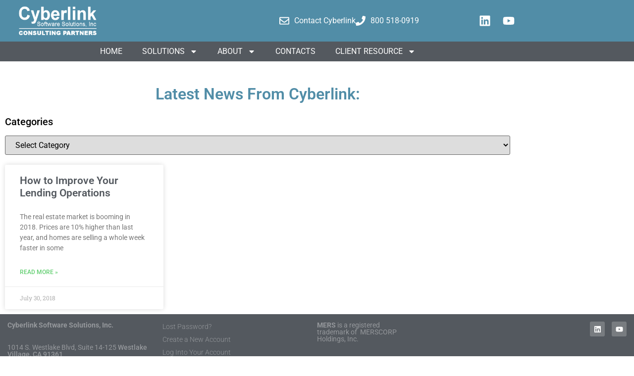

--- FILE ---
content_type: text/html; charset=UTF-8
request_url: https://www.oncyberlink.com/2018/07/30/
body_size: 16978
content:
<!doctype html>
<html lang="en-US">
<head>
	<meta charset="UTF-8">
		<meta name="viewport" content="width=device-width, initial-scale=1">
	<link rel="profile" href="https://gmpg.org/xfn/11">
	<meta name='robots' content='noindex, follow' />

	<!-- This site is optimized with the Yoast SEO plugin v26.6 - https://yoast.com/wordpress/plugins/seo/ -->
	<title>July 30, 2018 - Cyberlink Software Solutions, Inc</title>
	<meta property="og:locale" content="en_US" />
	<meta property="og:type" content="website" />
	<meta property="og:title" content="July 30, 2018 - Cyberlink Software Solutions, Inc" />
	<meta property="og:url" content="https://www.oncyberlink.com/2018/07/30/" />
	<meta property="og:site_name" content="Cyberlink Software Solutions, Inc" />
	<meta name="twitter:card" content="summary_large_image" />
	<script type="application/ld+json" class="yoast-schema-graph">{"@context":"https://schema.org","@graph":[{"@type":"CollectionPage","@id":"https://www.oncyberlink.com/2018/07/30/","url":"https://www.oncyberlink.com/2018/07/30/","name":"July 30, 2018 - Cyberlink Software Solutions, Inc","isPartOf":{"@id":"https://www.oncyberlink.com/#website"},"primaryImageOfPage":{"@id":"https://www.oncyberlink.com/2018/07/30/#primaryimage"},"image":{"@id":"https://www.oncyberlink.com/2018/07/30/#primaryimage"},"thumbnailUrl":"https://www.oncyberlink.com/wp-content/uploads/2018/07/quality-speed-efficiency-and-cost-concept-picture-id469091884333x200.jpg","breadcrumb":{"@id":"https://www.oncyberlink.com/2018/07/30/#breadcrumb"},"inLanguage":"en-US"},{"@type":"ImageObject","inLanguage":"en-US","@id":"https://www.oncyberlink.com/2018/07/30/#primaryimage","url":"https://www.oncyberlink.com/wp-content/uploads/2018/07/quality-speed-efficiency-and-cost-concept-picture-id469091884333x200.jpg","contentUrl":"https://www.oncyberlink.com/wp-content/uploads/2018/07/quality-speed-efficiency-and-cost-concept-picture-id469091884333x200.jpg","width":333,"height":200,"caption":"Loan Origination System optimization"},{"@type":"BreadcrumbList","@id":"https://www.oncyberlink.com/2018/07/30/#breadcrumb","itemListElement":[{"@type":"ListItem","position":1,"name":"Home","item":"https://www.oncyberlink.com/"},{"@type":"ListItem","position":2,"name":"Archives for July 30, 2018"}]},{"@type":"WebSite","@id":"https://www.oncyberlink.com/#website","url":"https://www.oncyberlink.com/","name":"Cyberlink Software","description":"High quality mortgage solutions since 1995","publisher":{"@id":"https://www.oncyberlink.com/#organization"},"potentialAction":[{"@type":"SearchAction","target":{"@type":"EntryPoint","urlTemplate":"https://www.oncyberlink.com/?s={search_term_string}"},"query-input":{"@type":"PropertyValueSpecification","valueRequired":true,"valueName":"search_term_string"}}],"inLanguage":"en-US"},{"@type":"Organization","@id":"https://www.oncyberlink.com/#organization","name":"Cyberlink Software Solution Inc.","url":"https://www.oncyberlink.com/","logo":{"@type":"ImageObject","inLanguage":"en-US","@id":"https://www.oncyberlink.com/#/schema/logo/image/","url":"https://www.oncyberlink.com/wp-content/uploads/2021/02/CSSI_Logo_white3.png","contentUrl":"https://www.oncyberlink.com/wp-content/uploads/2021/02/CSSI_Logo_white3.png","width":500,"height":250,"caption":"Cyberlink Software Solution Inc."},"image":{"@id":"https://www.oncyberlink.com/#/schema/logo/image/"}}]}</script>
	<!-- / Yoast SEO plugin. -->


<link rel="alternate" type="application/rss+xml" title="Cyberlink Software Solutions, Inc &raquo; Feed" href="https://www.oncyberlink.com/feed/" />
<link rel="alternate" type="application/rss+xml" title="Cyberlink Software Solutions, Inc &raquo; Comments Feed" href="https://www.oncyberlink.com/comments/feed/" />
<style id='wp-img-auto-sizes-contain-inline-css' type='text/css'>
img:is([sizes=auto i],[sizes^="auto," i]){contain-intrinsic-size:3000px 1500px}
/*# sourceURL=wp-img-auto-sizes-contain-inline-css */
</style>
<style id='wp-emoji-styles-inline-css' type='text/css'>

	img.wp-smiley, img.emoji {
		display: inline !important;
		border: none !important;
		box-shadow: none !important;
		height: 1em !important;
		width: 1em !important;
		margin: 0 0.07em !important;
		vertical-align: -0.1em !important;
		background: none !important;
		padding: 0 !important;
	}
/*# sourceURL=wp-emoji-styles-inline-css */
</style>
<link rel='stylesheet' id='wp-block-library-css' href='https://www.oncyberlink.com/wp-includes/css/dist/block-library/style.min.css?ver=bc960e6743de05ae1805e32d1c34c422' type='text/css' media='all' />
<style id='classic-theme-styles-inline-css' type='text/css'>
/*! This file is auto-generated */
.wp-block-button__link{color:#fff;background-color:#32373c;border-radius:9999px;box-shadow:none;text-decoration:none;padding:calc(.667em + 2px) calc(1.333em + 2px);font-size:1.125em}.wp-block-file__button{background:#32373c;color:#fff;text-decoration:none}
/*# sourceURL=/wp-includes/css/classic-themes.min.css */
</style>
<style id='global-styles-inline-css' type='text/css'>
:root{--wp--preset--aspect-ratio--square: 1;--wp--preset--aspect-ratio--4-3: 4/3;--wp--preset--aspect-ratio--3-4: 3/4;--wp--preset--aspect-ratio--3-2: 3/2;--wp--preset--aspect-ratio--2-3: 2/3;--wp--preset--aspect-ratio--16-9: 16/9;--wp--preset--aspect-ratio--9-16: 9/16;--wp--preset--color--black: #000000;--wp--preset--color--cyan-bluish-gray: #abb8c3;--wp--preset--color--white: #ffffff;--wp--preset--color--pale-pink: #f78da7;--wp--preset--color--vivid-red: #cf2e2e;--wp--preset--color--luminous-vivid-orange: #ff6900;--wp--preset--color--luminous-vivid-amber: #fcb900;--wp--preset--color--light-green-cyan: #7bdcb5;--wp--preset--color--vivid-green-cyan: #00d084;--wp--preset--color--pale-cyan-blue: #8ed1fc;--wp--preset--color--vivid-cyan-blue: #0693e3;--wp--preset--color--vivid-purple: #9b51e0;--wp--preset--gradient--vivid-cyan-blue-to-vivid-purple: linear-gradient(135deg,rgb(6,147,227) 0%,rgb(155,81,224) 100%);--wp--preset--gradient--light-green-cyan-to-vivid-green-cyan: linear-gradient(135deg,rgb(122,220,180) 0%,rgb(0,208,130) 100%);--wp--preset--gradient--luminous-vivid-amber-to-luminous-vivid-orange: linear-gradient(135deg,rgb(252,185,0) 0%,rgb(255,105,0) 100%);--wp--preset--gradient--luminous-vivid-orange-to-vivid-red: linear-gradient(135deg,rgb(255,105,0) 0%,rgb(207,46,46) 100%);--wp--preset--gradient--very-light-gray-to-cyan-bluish-gray: linear-gradient(135deg,rgb(238,238,238) 0%,rgb(169,184,195) 100%);--wp--preset--gradient--cool-to-warm-spectrum: linear-gradient(135deg,rgb(74,234,220) 0%,rgb(151,120,209) 20%,rgb(207,42,186) 40%,rgb(238,44,130) 60%,rgb(251,105,98) 80%,rgb(254,248,76) 100%);--wp--preset--gradient--blush-light-purple: linear-gradient(135deg,rgb(255,206,236) 0%,rgb(152,150,240) 100%);--wp--preset--gradient--blush-bordeaux: linear-gradient(135deg,rgb(254,205,165) 0%,rgb(254,45,45) 50%,rgb(107,0,62) 100%);--wp--preset--gradient--luminous-dusk: linear-gradient(135deg,rgb(255,203,112) 0%,rgb(199,81,192) 50%,rgb(65,88,208) 100%);--wp--preset--gradient--pale-ocean: linear-gradient(135deg,rgb(255,245,203) 0%,rgb(182,227,212) 50%,rgb(51,167,181) 100%);--wp--preset--gradient--electric-grass: linear-gradient(135deg,rgb(202,248,128) 0%,rgb(113,206,126) 100%);--wp--preset--gradient--midnight: linear-gradient(135deg,rgb(2,3,129) 0%,rgb(40,116,252) 100%);--wp--preset--font-size--small: 13px;--wp--preset--font-size--medium: 20px;--wp--preset--font-size--large: 36px;--wp--preset--font-size--x-large: 42px;--wp--preset--spacing--20: 0.44rem;--wp--preset--spacing--30: 0.67rem;--wp--preset--spacing--40: 1rem;--wp--preset--spacing--50: 1.5rem;--wp--preset--spacing--60: 2.25rem;--wp--preset--spacing--70: 3.38rem;--wp--preset--spacing--80: 5.06rem;--wp--preset--shadow--natural: 6px 6px 9px rgba(0, 0, 0, 0.2);--wp--preset--shadow--deep: 12px 12px 50px rgba(0, 0, 0, 0.4);--wp--preset--shadow--sharp: 6px 6px 0px rgba(0, 0, 0, 0.2);--wp--preset--shadow--outlined: 6px 6px 0px -3px rgb(255, 255, 255), 6px 6px rgb(0, 0, 0);--wp--preset--shadow--crisp: 6px 6px 0px rgb(0, 0, 0);}:where(.is-layout-flex){gap: 0.5em;}:where(.is-layout-grid){gap: 0.5em;}body .is-layout-flex{display: flex;}.is-layout-flex{flex-wrap: wrap;align-items: center;}.is-layout-flex > :is(*, div){margin: 0;}body .is-layout-grid{display: grid;}.is-layout-grid > :is(*, div){margin: 0;}:where(.wp-block-columns.is-layout-flex){gap: 2em;}:where(.wp-block-columns.is-layout-grid){gap: 2em;}:where(.wp-block-post-template.is-layout-flex){gap: 1.25em;}:where(.wp-block-post-template.is-layout-grid){gap: 1.25em;}.has-black-color{color: var(--wp--preset--color--black) !important;}.has-cyan-bluish-gray-color{color: var(--wp--preset--color--cyan-bluish-gray) !important;}.has-white-color{color: var(--wp--preset--color--white) !important;}.has-pale-pink-color{color: var(--wp--preset--color--pale-pink) !important;}.has-vivid-red-color{color: var(--wp--preset--color--vivid-red) !important;}.has-luminous-vivid-orange-color{color: var(--wp--preset--color--luminous-vivid-orange) !important;}.has-luminous-vivid-amber-color{color: var(--wp--preset--color--luminous-vivid-amber) !important;}.has-light-green-cyan-color{color: var(--wp--preset--color--light-green-cyan) !important;}.has-vivid-green-cyan-color{color: var(--wp--preset--color--vivid-green-cyan) !important;}.has-pale-cyan-blue-color{color: var(--wp--preset--color--pale-cyan-blue) !important;}.has-vivid-cyan-blue-color{color: var(--wp--preset--color--vivid-cyan-blue) !important;}.has-vivid-purple-color{color: var(--wp--preset--color--vivid-purple) !important;}.has-black-background-color{background-color: var(--wp--preset--color--black) !important;}.has-cyan-bluish-gray-background-color{background-color: var(--wp--preset--color--cyan-bluish-gray) !important;}.has-white-background-color{background-color: var(--wp--preset--color--white) !important;}.has-pale-pink-background-color{background-color: var(--wp--preset--color--pale-pink) !important;}.has-vivid-red-background-color{background-color: var(--wp--preset--color--vivid-red) !important;}.has-luminous-vivid-orange-background-color{background-color: var(--wp--preset--color--luminous-vivid-orange) !important;}.has-luminous-vivid-amber-background-color{background-color: var(--wp--preset--color--luminous-vivid-amber) !important;}.has-light-green-cyan-background-color{background-color: var(--wp--preset--color--light-green-cyan) !important;}.has-vivid-green-cyan-background-color{background-color: var(--wp--preset--color--vivid-green-cyan) !important;}.has-pale-cyan-blue-background-color{background-color: var(--wp--preset--color--pale-cyan-blue) !important;}.has-vivid-cyan-blue-background-color{background-color: var(--wp--preset--color--vivid-cyan-blue) !important;}.has-vivid-purple-background-color{background-color: var(--wp--preset--color--vivid-purple) !important;}.has-black-border-color{border-color: var(--wp--preset--color--black) !important;}.has-cyan-bluish-gray-border-color{border-color: var(--wp--preset--color--cyan-bluish-gray) !important;}.has-white-border-color{border-color: var(--wp--preset--color--white) !important;}.has-pale-pink-border-color{border-color: var(--wp--preset--color--pale-pink) !important;}.has-vivid-red-border-color{border-color: var(--wp--preset--color--vivid-red) !important;}.has-luminous-vivid-orange-border-color{border-color: var(--wp--preset--color--luminous-vivid-orange) !important;}.has-luminous-vivid-amber-border-color{border-color: var(--wp--preset--color--luminous-vivid-amber) !important;}.has-light-green-cyan-border-color{border-color: var(--wp--preset--color--light-green-cyan) !important;}.has-vivid-green-cyan-border-color{border-color: var(--wp--preset--color--vivid-green-cyan) !important;}.has-pale-cyan-blue-border-color{border-color: var(--wp--preset--color--pale-cyan-blue) !important;}.has-vivid-cyan-blue-border-color{border-color: var(--wp--preset--color--vivid-cyan-blue) !important;}.has-vivid-purple-border-color{border-color: var(--wp--preset--color--vivid-purple) !important;}.has-vivid-cyan-blue-to-vivid-purple-gradient-background{background: var(--wp--preset--gradient--vivid-cyan-blue-to-vivid-purple) !important;}.has-light-green-cyan-to-vivid-green-cyan-gradient-background{background: var(--wp--preset--gradient--light-green-cyan-to-vivid-green-cyan) !important;}.has-luminous-vivid-amber-to-luminous-vivid-orange-gradient-background{background: var(--wp--preset--gradient--luminous-vivid-amber-to-luminous-vivid-orange) !important;}.has-luminous-vivid-orange-to-vivid-red-gradient-background{background: var(--wp--preset--gradient--luminous-vivid-orange-to-vivid-red) !important;}.has-very-light-gray-to-cyan-bluish-gray-gradient-background{background: var(--wp--preset--gradient--very-light-gray-to-cyan-bluish-gray) !important;}.has-cool-to-warm-spectrum-gradient-background{background: var(--wp--preset--gradient--cool-to-warm-spectrum) !important;}.has-blush-light-purple-gradient-background{background: var(--wp--preset--gradient--blush-light-purple) !important;}.has-blush-bordeaux-gradient-background{background: var(--wp--preset--gradient--blush-bordeaux) !important;}.has-luminous-dusk-gradient-background{background: var(--wp--preset--gradient--luminous-dusk) !important;}.has-pale-ocean-gradient-background{background: var(--wp--preset--gradient--pale-ocean) !important;}.has-electric-grass-gradient-background{background: var(--wp--preset--gradient--electric-grass) !important;}.has-midnight-gradient-background{background: var(--wp--preset--gradient--midnight) !important;}.has-small-font-size{font-size: var(--wp--preset--font-size--small) !important;}.has-medium-font-size{font-size: var(--wp--preset--font-size--medium) !important;}.has-large-font-size{font-size: var(--wp--preset--font-size--large) !important;}.has-x-large-font-size{font-size: var(--wp--preset--font-size--x-large) !important;}
:where(.wp-block-post-template.is-layout-flex){gap: 1.25em;}:where(.wp-block-post-template.is-layout-grid){gap: 1.25em;}
:where(.wp-block-term-template.is-layout-flex){gap: 1.25em;}:where(.wp-block-term-template.is-layout-grid){gap: 1.25em;}
:where(.wp-block-columns.is-layout-flex){gap: 2em;}:where(.wp-block-columns.is-layout-grid){gap: 2em;}
:root :where(.wp-block-pullquote){font-size: 1.5em;line-height: 1.6;}
/*# sourceURL=global-styles-inline-css */
</style>
<link rel='stylesheet' id='lswssp-public-css-css' href='https://www.oncyberlink.com/wp-content/plugins/logo-showcase-with-slick-slider/assets/css/lswss-public.css?ver=3.3.4' type='text/css' media='all' />
<link rel='stylesheet' id='hello-elementor-css' href='https://www.oncyberlink.com/wp-content/themes/hello-elementor/style.min.css?ver=2.3.1' type='text/css' media='all' />
<link rel='stylesheet' id='hello-elementor-theme-style-css' href='https://www.oncyberlink.com/wp-content/themes/hello-elementor/theme.min.css?ver=2.3.1' type='text/css' media='all' />
<link rel='stylesheet' id='elementor-frontend-css' href='https://www.oncyberlink.com/wp-content/plugins/elementor/assets/css/frontend.min.css?ver=3.34.0' type='text/css' media='all' />
<link rel='stylesheet' id='widget-image-css' href='https://www.oncyberlink.com/wp-content/plugins/elementor/assets/css/widget-image.min.css?ver=3.34.0' type='text/css' media='all' />
<link rel='stylesheet' id='widget-icon-list-css' href='https://www.oncyberlink.com/wp-content/plugins/elementor/assets/css/widget-icon-list.min.css?ver=3.34.0' type='text/css' media='all' />
<link rel='stylesheet' id='e-animation-shrink-css' href='https://www.oncyberlink.com/wp-content/plugins/elementor/assets/lib/animations/styles/e-animation-shrink.min.css?ver=3.34.0' type='text/css' media='all' />
<link rel='stylesheet' id='widget-social-icons-css' href='https://www.oncyberlink.com/wp-content/plugins/elementor/assets/css/widget-social-icons.min.css?ver=3.34.0' type='text/css' media='all' />
<link rel='stylesheet' id='e-apple-webkit-css' href='https://www.oncyberlink.com/wp-content/plugins/elementor/assets/css/conditionals/apple-webkit.min.css?ver=3.34.0' type='text/css' media='all' />
<link rel='stylesheet' id='widget-nav-menu-css' href='https://www.oncyberlink.com/wp-content/plugins/elementor-pro/assets/css/widget-nav-menu.min.css?ver=3.32.3' type='text/css' media='all' />
<link rel='stylesheet' id='e-sticky-css' href='https://www.oncyberlink.com/wp-content/plugins/elementor-pro/assets/css/modules/sticky.min.css?ver=3.32.3' type='text/css' media='all' />
<link rel='stylesheet' id='widget-spacer-css' href='https://www.oncyberlink.com/wp-content/plugins/elementor/assets/css/widget-spacer.min.css?ver=3.34.0' type='text/css' media='all' />
<link rel='stylesheet' id='widget-heading-css' href='https://www.oncyberlink.com/wp-content/plugins/elementor/assets/css/widget-heading.min.css?ver=3.34.0' type='text/css' media='all' />
<link rel='stylesheet' id='swiper-css' href='https://www.oncyberlink.com/wp-content/plugins/elementor/assets/lib/swiper/v8/css/swiper.min.css?ver=8.4.5' type='text/css' media='all' />
<link rel='stylesheet' id='e-swiper-css' href='https://www.oncyberlink.com/wp-content/plugins/elementor/assets/css/conditionals/e-swiper.min.css?ver=3.34.0' type='text/css' media='all' />
<link rel='stylesheet' id='widget-posts-css' href='https://www.oncyberlink.com/wp-content/plugins/elementor-pro/assets/css/widget-posts.min.css?ver=3.32.3' type='text/css' media='all' />
<link rel='stylesheet' id='e-popup-css' href='https://www.oncyberlink.com/wp-content/plugins/elementor-pro/assets/css/conditionals/popup.min.css?ver=3.32.3' type='text/css' media='all' />
<link rel='stylesheet' id='elementor-post-3664-css' href='https://www.oncyberlink.com/wp-content/uploads/elementor/css/post-3664.css?ver=1766605475' type='text/css' media='all' />
<link rel='stylesheet' id='elementor-post-4702-css' href='https://www.oncyberlink.com/wp-content/uploads/elementor/css/post-4702.css?ver=1766605475' type='text/css' media='all' />
<link rel='stylesheet' id='elementor-post-4171-css' href='https://www.oncyberlink.com/wp-content/uploads/elementor/css/post-4171.css?ver=1766605475' type='text/css' media='all' />
<link rel='stylesheet' id='elementor-post-4529-css' href='https://www.oncyberlink.com/wp-content/uploads/elementor/css/post-4529.css?ver=1766606082' type='text/css' media='all' />
<link rel='stylesheet' id='elementor-post-5296-css' href='https://www.oncyberlink.com/wp-content/uploads/elementor/css/post-5296.css?ver=1766605475' type='text/css' media='all' />
<link rel='stylesheet' id='elementor-gf-local-roboto-css' href='https://www.oncyberlink.com/wp-content/uploads/elementor/google-fonts/css/roboto.css?ver=1750124454' type='text/css' media='all' />
<link rel='stylesheet' id='elementor-gf-local-robotoslab-css' href='https://www.oncyberlink.com/wp-content/uploads/elementor/google-fonts/css/robotoslab.css?ver=1750124460' type='text/css' media='all' />
<!--n2css--><!--n2js--><script type="text/javascript" src="https://www.oncyberlink.com/wp-includes/js/jquery/jquery.min.js?ver=3.7.1" id="jquery-core-js"></script>
<script type="text/javascript" src="https://www.oncyberlink.com/wp-includes/js/jquery/jquery-migrate.min.js?ver=3.4.1" id="jquery-migrate-js"></script>
<link rel="https://api.w.org/" href="https://www.oncyberlink.com/wp-json/" /><link rel="EditURI" type="application/rsd+xml" title="RSD" href="https://www.oncyberlink.com/xmlrpc.php?rsd" />
<meta name="generator" content="Elementor 3.34.0; features: e_font_icon_svg, additional_custom_breakpoints; settings: css_print_method-external, google_font-enabled, font_display-auto">
			<style>
				.e-con.e-parent:nth-of-type(n+4):not(.e-lazyloaded):not(.e-no-lazyload),
				.e-con.e-parent:nth-of-type(n+4):not(.e-lazyloaded):not(.e-no-lazyload) * {
					background-image: none !important;
				}
				@media screen and (max-height: 1024px) {
					.e-con.e-parent:nth-of-type(n+3):not(.e-lazyloaded):not(.e-no-lazyload),
					.e-con.e-parent:nth-of-type(n+3):not(.e-lazyloaded):not(.e-no-lazyload) * {
						background-image: none !important;
					}
				}
				@media screen and (max-height: 640px) {
					.e-con.e-parent:nth-of-type(n+2):not(.e-lazyloaded):not(.e-no-lazyload),
					.e-con.e-parent:nth-of-type(n+2):not(.e-lazyloaded):not(.e-no-lazyload) * {
						background-image: none !important;
					}
				}
			</style>
			<link rel="icon" href="https://www.oncyberlink.com/wp-content/uploads/2021/05/cropped-CSSI_favicon-32x32.png" sizes="32x32" />
<link rel="icon" href="https://www.oncyberlink.com/wp-content/uploads/2021/05/cropped-CSSI_favicon-192x192.png" sizes="192x192" />
<link rel="apple-touch-icon" href="https://www.oncyberlink.com/wp-content/uploads/2021/05/cropped-CSSI_favicon-180x180.png" />
<meta name="msapplication-TileImage" content="https://www.oncyberlink.com/wp-content/uploads/2021/05/cropped-CSSI_favicon-270x270.png" />
</head>
<body data-rsssl=1 class="archive date wp-custom-logo wp-theme-hello-elementor eio-default elementor-page-4529 elementor-default elementor-template-full-width elementor-kit-3664">

		<header data-elementor-type="header" data-elementor-id="4702" class="elementor elementor-4702 elementor-location-header" data-elementor-post-type="elementor_library">
					<section class="elementor-section elementor-top-section elementor-element elementor-element-3abedf13 elementor-section-content-middle elementor-section-full_width elementor-section-stretched elementor-section-height-default elementor-section-height-default" data-id="3abedf13" data-element_type="section" data-settings="{&quot;background_background&quot;:&quot;classic&quot;,&quot;stretch_section&quot;:&quot;section-stretched&quot;}">
							<div class="elementor-background-overlay"></div>
							<div class="elementor-container elementor-column-gap-default">
					<div class="elementor-column elementor-col-100 elementor-top-column elementor-element elementor-element-3ad527d" data-id="3ad527d" data-element_type="column">
			<div class="elementor-widget-wrap elementor-element-populated">
						<section class="elementor-section elementor-inner-section elementor-element elementor-element-96bdf1f elementor-section-content-middle elementor-section-boxed elementor-section-height-default elementor-section-height-default" data-id="96bdf1f" data-element_type="section" data-settings="{&quot;background_background&quot;:&quot;classic&quot;}">
							<div class="elementor-background-overlay"></div>
							<div class="elementor-container elementor-column-gap-no">
					<div class="elementor-column elementor-col-50 elementor-inner-column elementor-element elementor-element-aaf6507" data-id="aaf6507" data-element_type="column">
			<div class="elementor-widget-wrap elementor-element-populated">
						<div class="elementor-element elementor-element-3d7049d logo elementor-widget__width-auto elementor-widget elementor-widget-theme-site-logo elementor-widget-image" data-id="3d7049d" data-element_type="widget" data-widget_type="theme-site-logo.default">
				<div class="elementor-widget-container">
											<a href="https://www.oncyberlink.com">
			<img fetchpriority="high" width="500" height="250" src="https://www.oncyberlink.com/wp-content/uploads/2021/02/CSSI_Logo_white3.png" class="attachment-full size-full wp-image-4314" alt="" srcset="https://www.oncyberlink.com/wp-content/uploads/2021/02/CSSI_Logo_white3.png 500w, https://www.oncyberlink.com/wp-content/uploads/2021/02/CSSI_Logo_white3-300x150.png 300w" sizes="(max-width: 500px) 100vw, 500px" />				</a>
											</div>
				</div>
					</div>
		</div>
				<div class="elementor-column elementor-col-25 elementor-inner-column elementor-element elementor-element-91fe36d" data-id="91fe36d" data-element_type="column">
			<div class="elementor-widget-wrap elementor-element-populated">
						<div class="elementor-element elementor-element-e3725ed elementor-icon-list--layout-inline elementor-align-center elementor-mobile-align-center elementor-list-item-link-full_width elementor-widget elementor-widget-icon-list" data-id="e3725ed" data-element_type="widget" data-widget_type="icon-list.default">
				<div class="elementor-widget-container">
							<ul class="elementor-icon-list-items elementor-inline-items">
							<li class="elementor-icon-list-item elementor-inline-item">
											<a href="#elementor-action%3Aaction%3Dpopup%3Aopen%26settings%3DeyJpZCI6IjUxNzUiLCJ0b2dnbGUiOmZhbHNlfQ%3D%3D" target="_blank">

												<span class="elementor-icon-list-icon">
							<svg aria-hidden="true" class="e-font-icon-svg e-far-envelope" viewBox="0 0 512 512" xmlns="http://www.w3.org/2000/svg"><path d="M464 64H48C21.49 64 0 85.49 0 112v288c0 26.51 21.49 48 48 48h416c26.51 0 48-21.49 48-48V112c0-26.51-21.49-48-48-48zm0 48v40.805c-22.422 18.259-58.168 46.651-134.587 106.49-16.841 13.247-50.201 45.072-73.413 44.701-23.208.375-56.579-31.459-73.413-44.701C106.18 199.465 70.425 171.067 48 152.805V112h416zM48 400V214.398c22.914 18.251 55.409 43.862 104.938 82.646 21.857 17.205 60.134 55.186 103.062 54.955 42.717.231 80.509-37.199 103.053-54.947 49.528-38.783 82.032-64.401 104.947-82.653V400H48z"></path></svg>						</span>
										<span class="elementor-icon-list-text">Contact Cyberlink</span>
											</a>
									</li>
								<li class="elementor-icon-list-item elementor-inline-item">
											<a href="https://service.ringcentral.com/ringme/?uc=D142D20EF2C28A1762BA10EDBCE5C797759856642820,0,,1,0&#038;s=no&#038;v=2&#038;s_=1210">

												<span class="elementor-icon-list-icon">
							<svg aria-hidden="true" class="e-font-icon-svg e-fas-phone" viewBox="0 0 512 512" xmlns="http://www.w3.org/2000/svg"><path d="M493.4 24.6l-104-24c-11.3-2.6-22.9 3.3-27.5 13.9l-48 112c-4.2 9.8-1.4 21.3 6.9 28l60.6 49.6c-36 76.7-98.9 140.5-177.2 177.2l-49.6-60.6c-6.8-8.3-18.2-11.1-28-6.9l-112 48C3.9 366.5-2 378.1.6 389.4l24 104C27.1 504.2 36.7 512 48 512c256.1 0 464-207.5 464-464 0-11.2-7.7-20.9-18.6-23.4z"></path></svg>						</span>
										<span class="elementor-icon-list-text">800 518-0919</span>
											</a>
									</li>
						</ul>
						</div>
				</div>
					</div>
		</div>
				<div class="elementor-column elementor-col-25 elementor-inner-column elementor-element elementor-element-93135c2" data-id="93135c2" data-element_type="column">
			<div class="elementor-widget-wrap elementor-element-populated">
						<div class="elementor-element elementor-element-d3a61a3 elementor-shape-circle e-grid-align-right e-grid-align-mobile-center e-grid-align-tablet-right elementor-grid-3 elementor-grid-tablet-3 elementor-widget elementor-widget-social-icons" data-id="d3a61a3" data-element_type="widget" data-widget_type="social-icons.default">
				<div class="elementor-widget-container">
							<div class="elementor-social-icons-wrapper elementor-grid" role="list">
							<span class="elementor-grid-item" role="listitem">
					<a class="elementor-icon elementor-social-icon elementor-social-icon-linkedin elementor-animation-shrink elementor-repeater-item-85e8f03" href="https://www.linkedin.com/company/cyberlink-software-solutions-inc-/" target="_blank">
						<span class="elementor-screen-only">Linkedin</span>
						<svg aria-hidden="true" class="e-font-icon-svg e-fab-linkedin" viewBox="0 0 448 512" xmlns="http://www.w3.org/2000/svg"><path d="M416 32H31.9C14.3 32 0 46.5 0 64.3v383.4C0 465.5 14.3 480 31.9 480H416c17.6 0 32-14.5 32-32.3V64.3c0-17.8-14.4-32.3-32-32.3zM135.4 416H69V202.2h66.5V416zm-33.2-243c-21.3 0-38.5-17.3-38.5-38.5S80.9 96 102.2 96c21.2 0 38.5 17.3 38.5 38.5 0 21.3-17.2 38.5-38.5 38.5zm282.1 243h-66.4V312c0-24.8-.5-56.7-34.5-56.7-34.6 0-39.9 27-39.9 54.9V416h-66.4V202.2h63.7v29.2h.9c8.9-16.8 30.6-34.5 62.9-34.5 67.2 0 79.7 44.3 79.7 101.9V416z"></path></svg>					</a>
				</span>
							<span class="elementor-grid-item" role="listitem">
					<a class="elementor-icon elementor-social-icon elementor-social-icon-youtube elementor-animation-shrink elementor-repeater-item-754f1a8" href="https://www.youtube.com/watch?v=j0asutjBwoA&#038;ab_channel=CyberlinkSoftwareSolutions%2CInc." target="_blank">
						<span class="elementor-screen-only">Youtube</span>
						<svg aria-hidden="true" class="e-font-icon-svg e-fab-youtube" viewBox="0 0 576 512" xmlns="http://www.w3.org/2000/svg"><path d="M549.655 124.083c-6.281-23.65-24.787-42.276-48.284-48.597C458.781 64 288 64 288 64S117.22 64 74.629 75.486c-23.497 6.322-42.003 24.947-48.284 48.597-11.412 42.867-11.412 132.305-11.412 132.305s0 89.438 11.412 132.305c6.281 23.65 24.787 41.5 48.284 47.821C117.22 448 288 448 288 448s170.78 0 213.371-11.486c23.497-6.321 42.003-24.171 48.284-47.821 11.412-42.867 11.412-132.305 11.412-132.305s0-89.438-11.412-132.305zm-317.51 213.508V175.185l142.739 81.205-142.739 81.201z"></path></svg>					</a>
				</span>
					</div>
						</div>
				</div>
					</div>
		</div>
					</div>
		</section>
					</div>
		</div>
					</div>
		</section>
				<header class="elementor-section elementor-top-section elementor-element elementor-element-6bb463b6 elementor-section-content-middle elementor-section-height-min-height elementor-section-stretched elementor-section-boxed elementor-section-height-default elementor-section-items-middle" data-id="6bb463b6" data-element_type="section" data-settings="{&quot;background_background&quot;:&quot;classic&quot;,&quot;sticky_on&quot;:[&quot;desktop&quot;,&quot;tablet&quot;],&quot;sticky&quot;:&quot;top&quot;,&quot;stretch_section&quot;:&quot;section-stretched&quot;,&quot;sticky_offset&quot;:0,&quot;sticky_effects_offset&quot;:0,&quot;sticky_anchor_link_offset&quot;:0}">
							<div class="elementor-background-overlay"></div>
							<div class="elementor-container elementor-column-gap-no">
					<div class="elementor-column elementor-col-100 elementor-top-column elementor-element elementor-element-68b5e914" data-id="68b5e914" data-element_type="column">
			<div class="elementor-widget-wrap elementor-element-populated">
						<nav class="elementor-section elementor-inner-section elementor-element elementor-element-4fbf5cec elementor-section-boxed elementor-section-height-default elementor-section-height-default" data-id="4fbf5cec" data-element_type="section" data-settings="{&quot;background_background&quot;:&quot;classic&quot;}">
							<div class="elementor-background-overlay"></div>
							<div class="elementor-container elementor-column-gap-default">
					<div class="elementor-column elementor-col-100 elementor-inner-column elementor-element elementor-element-1e8f0a6e" data-id="1e8f0a6e" data-element_type="column">
			<div class="elementor-widget-wrap elementor-element-populated">
						<div class="elementor-element elementor-element-16a5dcce elementor-nav-menu__align-center elementor-nav-menu--dropdown-mobile elementor-nav-menu--stretch elementor-nav-menu__text-align-aside elementor-nav-menu--toggle elementor-nav-menu--burger elementor-widget elementor-widget-nav-menu" data-id="16a5dcce" data-element_type="widget" data-settings="{&quot;full_width&quot;:&quot;stretch&quot;,&quot;layout&quot;:&quot;horizontal&quot;,&quot;submenu_icon&quot;:{&quot;value&quot;:&quot;&lt;svg aria-hidden=\&quot;true\&quot; class=\&quot;e-font-icon-svg e-fas-caret-down\&quot; viewBox=\&quot;0 0 320 512\&quot; xmlns=\&quot;http:\/\/www.w3.org\/2000\/svg\&quot;&gt;&lt;path d=\&quot;M31.3 192h257.3c17.8 0 26.7 21.5 14.1 34.1L174.1 354.8c-7.8 7.8-20.5 7.8-28.3 0L17.2 226.1C4.6 213.5 13.5 192 31.3 192z\&quot;&gt;&lt;\/path&gt;&lt;\/svg&gt;&quot;,&quot;library&quot;:&quot;fa-solid&quot;},&quot;toggle&quot;:&quot;burger&quot;}" data-widget_type="nav-menu.default">
				<div class="elementor-widget-container">
								<nav aria-label="Menu" class="elementor-nav-menu--main elementor-nav-menu__container elementor-nav-menu--layout-horizontal e--pointer-background e--animation-sweep-left">
				<ul id="menu-1-16a5dcce" class="elementor-nav-menu"><li class="menu-item menu-item-type-post_type menu-item-object-page menu-item-home menu-item-1807"><a href="https://www.oncyberlink.com/" class="elementor-item">Home</a></li>
<li class="menu-item menu-item-type-custom menu-item-object-custom menu-item-has-children menu-item-2136"><a href="https://www.oncyberlink.com/solutions/" class="elementor-item">Solutions</a>
<ul class="sub-menu elementor-nav-menu--dropdown">
	<li class="menu-item menu-item-type-post_type menu-item-object-page menu-item-2069"><a href="https://www.oncyberlink.com/eramp-product/" class="elementor-sub-item">eRAMP For MERS</a></li>
	<li class="menu-item menu-item-type-post_type menu-item-object-page menu-item-2289"><a href="https://www.oncyberlink.com/consulting-services/" class="elementor-sub-item">Consulting Services</a></li>
	<li class="menu-item menu-item-type-post_type menu-item-object-page menu-item-2294"><a href="https://www.oncyberlink.com/lendingqb-admin/" class="elementor-sub-item">MeridianLink Mortgage Admin</a></li>
	<li class="menu-item menu-item-type-post_type menu-item-object-page menu-item-6322"><a href="https://www.oncyberlink.com/meridianlink-mortgage-live-training/" class="elementor-sub-item">MeridianLink Mortgage Live Training</a></li>
	<li class="menu-item menu-item-type-post_type menu-item-object-page menu-item-2074"><a href="https://www.oncyberlink.com/mingenerator/" class="elementor-sub-item">MINGenerator</a></li>
	<li class="menu-item menu-item-type-post_type menu-item-object-page menu-item-2085"><a href="https://www.oncyberlink.com/data-inquiry-tool/" class="elementor-sub-item">MERS Data Inquiry</a></li>
	<li class="menu-item menu-item-type-post_type menu-item-object-page menu-item-3471"><a href="https://www.oncyberlink.com/kpi-analytics/" class="elementor-sub-item">KPI Analytics</a></li>
</ul>
</li>
<li class="menu-item menu-item-type-post_type menu-item-object-page menu-item-has-children menu-item-1810"><a href="https://www.oncyberlink.com/about/" class="elementor-item">About</a>
<ul class="sub-menu elementor-nav-menu--dropdown">
	<li class="menu-item menu-item-type-post_type menu-item-object-page menu-item-2481"><a href="https://www.oncyberlink.com/our-team/" class="elementor-sub-item">Our Team</a></li>
</ul>
</li>
<li class="menu-item menu-item-type-post_type menu-item-object-page menu-item-1804"><a href="https://www.oncyberlink.com/contacts/" class="elementor-item">Contacts</a></li>
<li class="menu-item menu-item-type-post_type menu-item-object-page menu-item-has-children menu-item-2096"><a href="https://www.oncyberlink.com/client-resource/" class="elementor-item">Client Resource</a>
<ul class="sub-menu elementor-nav-menu--dropdown">
	<li class="menu-item menu-item-type-custom menu-item-object-custom menu-item-6699"><a href="https://university.oncyberlink.com" class="elementor-sub-item">Cyberlink University</a></li>
	<li class="menu-item menu-item-type-post_type menu-item-object-page current_page_parent menu-item-2461"><a href="https://www.oncyberlink.com/blog/" class="elementor-sub-item">Our Blog</a></li>
</ul>
</li>
</ul>			</nav>
					<div class="elementor-menu-toggle" role="button" tabindex="0" aria-label="Menu Toggle" aria-expanded="false">
			<svg aria-hidden="true" role="presentation" class="elementor-menu-toggle__icon--open e-font-icon-svg e-eicon-menu-bar" viewBox="0 0 1000 1000" xmlns="http://www.w3.org/2000/svg"><path d="M104 333H896C929 333 958 304 958 271S929 208 896 208H104C71 208 42 237 42 271S71 333 104 333ZM104 583H896C929 583 958 554 958 521S929 458 896 458H104C71 458 42 487 42 521S71 583 104 583ZM104 833H896C929 833 958 804 958 771S929 708 896 708H104C71 708 42 737 42 771S71 833 104 833Z"></path></svg><svg aria-hidden="true" role="presentation" class="elementor-menu-toggle__icon--close e-font-icon-svg e-eicon-close" viewBox="0 0 1000 1000" xmlns="http://www.w3.org/2000/svg"><path d="M742 167L500 408 258 167C246 154 233 150 217 150 196 150 179 158 167 167 154 179 150 196 150 212 150 229 154 242 171 254L408 500 167 742C138 771 138 800 167 829 196 858 225 858 254 829L496 587 738 829C750 842 767 846 783 846 800 846 817 842 829 829 842 817 846 804 846 783 846 767 842 750 829 737L588 500 833 258C863 229 863 200 833 171 804 137 775 137 742 167Z"></path></svg>		</div>
					<nav class="elementor-nav-menu--dropdown elementor-nav-menu__container" aria-hidden="true">
				<ul id="menu-2-16a5dcce" class="elementor-nav-menu"><li class="menu-item menu-item-type-post_type menu-item-object-page menu-item-home menu-item-1807"><a href="https://www.oncyberlink.com/" class="elementor-item" tabindex="-1">Home</a></li>
<li class="menu-item menu-item-type-custom menu-item-object-custom menu-item-has-children menu-item-2136"><a href="https://www.oncyberlink.com/solutions/" class="elementor-item" tabindex="-1">Solutions</a>
<ul class="sub-menu elementor-nav-menu--dropdown">
	<li class="menu-item menu-item-type-post_type menu-item-object-page menu-item-2069"><a href="https://www.oncyberlink.com/eramp-product/" class="elementor-sub-item" tabindex="-1">eRAMP For MERS</a></li>
	<li class="menu-item menu-item-type-post_type menu-item-object-page menu-item-2289"><a href="https://www.oncyberlink.com/consulting-services/" class="elementor-sub-item" tabindex="-1">Consulting Services</a></li>
	<li class="menu-item menu-item-type-post_type menu-item-object-page menu-item-2294"><a href="https://www.oncyberlink.com/lendingqb-admin/" class="elementor-sub-item" tabindex="-1">MeridianLink Mortgage Admin</a></li>
	<li class="menu-item menu-item-type-post_type menu-item-object-page menu-item-6322"><a href="https://www.oncyberlink.com/meridianlink-mortgage-live-training/" class="elementor-sub-item" tabindex="-1">MeridianLink Mortgage Live Training</a></li>
	<li class="menu-item menu-item-type-post_type menu-item-object-page menu-item-2074"><a href="https://www.oncyberlink.com/mingenerator/" class="elementor-sub-item" tabindex="-1">MINGenerator</a></li>
	<li class="menu-item menu-item-type-post_type menu-item-object-page menu-item-2085"><a href="https://www.oncyberlink.com/data-inquiry-tool/" class="elementor-sub-item" tabindex="-1">MERS Data Inquiry</a></li>
	<li class="menu-item menu-item-type-post_type menu-item-object-page menu-item-3471"><a href="https://www.oncyberlink.com/kpi-analytics/" class="elementor-sub-item" tabindex="-1">KPI Analytics</a></li>
</ul>
</li>
<li class="menu-item menu-item-type-post_type menu-item-object-page menu-item-has-children menu-item-1810"><a href="https://www.oncyberlink.com/about/" class="elementor-item" tabindex="-1">About</a>
<ul class="sub-menu elementor-nav-menu--dropdown">
	<li class="menu-item menu-item-type-post_type menu-item-object-page menu-item-2481"><a href="https://www.oncyberlink.com/our-team/" class="elementor-sub-item" tabindex="-1">Our Team</a></li>
</ul>
</li>
<li class="menu-item menu-item-type-post_type menu-item-object-page menu-item-1804"><a href="https://www.oncyberlink.com/contacts/" class="elementor-item" tabindex="-1">Contacts</a></li>
<li class="menu-item menu-item-type-post_type menu-item-object-page menu-item-has-children menu-item-2096"><a href="https://www.oncyberlink.com/client-resource/" class="elementor-item" tabindex="-1">Client Resource</a>
<ul class="sub-menu elementor-nav-menu--dropdown">
	<li class="menu-item menu-item-type-custom menu-item-object-custom menu-item-6699"><a href="https://university.oncyberlink.com" class="elementor-sub-item" tabindex="-1">Cyberlink University</a></li>
	<li class="menu-item menu-item-type-post_type menu-item-object-page current_page_parent menu-item-2461"><a href="https://www.oncyberlink.com/blog/" class="elementor-sub-item" tabindex="-1">Our Blog</a></li>
</ul>
</li>
</ul>			</nav>
						</div>
				</div>
					</div>
		</div>
					</div>
		</nav>
					</div>
		</div>
					</div>
		</header>
				</header>
				<div data-elementor-type="archive" data-elementor-id="4529" class="elementor elementor-4529 elementor-location-archive" data-elementor-post-type="elementor_library">
					<section class="elementor-section elementor-top-section elementor-element elementor-element-9ec6189 elementor-section-boxed elementor-section-height-default elementor-section-height-default" data-id="9ec6189" data-element_type="section">
						<div class="elementor-container elementor-column-gap-default">
					<div class="elementor-column elementor-col-100 elementor-top-column elementor-element elementor-element-f646873" data-id="f646873" data-element_type="column">
			<div class="elementor-widget-wrap elementor-element-populated">
						<div class="elementor-element elementor-element-ff6e089 elementor-widget elementor-widget-spacer" data-id="ff6e089" data-element_type="widget" data-widget_type="spacer.default">
				<div class="elementor-widget-container">
							<div class="elementor-spacer">
			<div class="elementor-spacer-inner"></div>
		</div>
						</div>
				</div>
				<div class="elementor-element elementor-element-d29c09a elementor-widget elementor-widget-heading" data-id="d29c09a" data-element_type="widget" data-widget_type="heading.default">
				<div class="elementor-widget-container">
					<h2 class="elementor-heading-title elementor-size-default">Latest News From Cyberlink:</h2>				</div>
				</div>
				<div class="elementor-element elementor-element-8d0ecfb elementor-widget elementor-widget-wp-widget-categories" data-id="8d0ecfb" data-element_type="widget" data-widget_type="wp-widget-categories.default">
				<div class="elementor-widget-container">
					<h5>Categories</h5><form action="https://www.oncyberlink.com" method="get"><label class="screen-reader-text" for="cat">Categories</label><select  name='cat' id='cat' class='postform'>
	<option value='-1'>Select Category</option>
	<option class="level-0" value="45">eRAMP MERS Transaction Processing&nbsp;&nbsp;(6)</option>
	<option class="level-0" value="1">General No Topic&nbsp;&nbsp;(5)</option>
	<option class="level-0" value="41">MeridianLink LoansPQ® Administration&nbsp;&nbsp;(1)</option>
	<option class="level-0" value="40">MeridianLink Mortgage® Administration&nbsp;&nbsp;(2)</option>
	<option class="level-0" value="38">MeridianLink Mortgage® Optimization&nbsp;&nbsp;(10)</option>
	<option class="level-0" value="83">Mortgage Automation&nbsp;&nbsp;(1)</option>
	<option class="level-0" value="44">News&nbsp;&nbsp;(11)</option>
	<option class="level-0" value="42">Press Release&nbsp;&nbsp;(6)</option>
	<option class="level-0" value="43">Solutions&nbsp;&nbsp;(14)</option>
</select>
</form><script type="text/javascript">
/* <![CDATA[ */

( ( dropdownId ) => {
	const dropdown = document.getElementById( dropdownId );
	function onSelectChange() {
		setTimeout( () => {
			if ( 'escape' === dropdown.dataset.lastkey ) {
				return;
			}
			if ( dropdown.value && parseInt( dropdown.value ) > 0 && dropdown instanceof HTMLSelectElement ) {
				dropdown.parentElement.submit();
			}
		}, 250 );
	}
	function onKeyUp( event ) {
		if ( 'Escape' === event.key ) {
			dropdown.dataset.lastkey = 'escape';
		} else {
			delete dropdown.dataset.lastkey;
		}
	}
	function onClick() {
		delete dropdown.dataset.lastkey;
	}
	dropdown.addEventListener( 'keyup', onKeyUp );
	dropdown.addEventListener( 'click', onClick );
	dropdown.addEventListener( 'change', onSelectChange );
})( "cat" );

//# sourceURL=WP_Widget_Categories%3A%3Awidget
/* ]]> */
</script>
				</div>
				</div>
				<div class="elementor-element elementor-element-929c7bf elementor-posts--thumbnail-none elementor-grid-3 elementor-grid-tablet-2 elementor-grid-mobile-1 elementor-card-shadow-yes elementor-posts__hover-gradient elementor-widget elementor-widget-archive-posts" data-id="929c7bf" data-element_type="widget" data-settings="{&quot;archive_cards_columns&quot;:&quot;3&quot;,&quot;archive_cards_columns_tablet&quot;:&quot;2&quot;,&quot;archive_cards_columns_mobile&quot;:&quot;1&quot;,&quot;archive_cards_row_gap&quot;:{&quot;unit&quot;:&quot;px&quot;,&quot;size&quot;:35,&quot;sizes&quot;:[]},&quot;archive_cards_row_gap_tablet&quot;:{&quot;unit&quot;:&quot;px&quot;,&quot;size&quot;:&quot;&quot;,&quot;sizes&quot;:[]},&quot;archive_cards_row_gap_mobile&quot;:{&quot;unit&quot;:&quot;px&quot;,&quot;size&quot;:&quot;&quot;,&quot;sizes&quot;:[]},&quot;pagination_type&quot;:&quot;numbers&quot;}" data-widget_type="archive-posts.archive_cards">
				<div class="elementor-widget-container">
							<div class="elementor-posts-container elementor-posts elementor-posts--skin-cards elementor-grid" role="list">
				<article class="elementor-post elementor-grid-item post-2670 post type-post status-publish format-standard has-post-thumbnail hentry category-solutions tag-consulting tag-home-loans tag-lending tag-operation-excellence tag-real-estate tag-roi" role="listitem">
			<div class="elementor-post__card">
				<div class="elementor-post__text">
				<h3 class="elementor-post__title">
			<a href="https://www.oncyberlink.com/solutions/how-to-improve-your-lending-operations/" target=&quot;_blank&quot;>
				How to Improve Your Lending Operations			</a>
		</h3>
				<div class="elementor-post__excerpt">
			<p>The real estate market is booming in 2018. Prices are 10% higher than last year, and homes are selling a whole week faster in some</p>
		</div>
		
		<a class="elementor-post__read-more" href="https://www.oncyberlink.com/solutions/how-to-improve-your-lending-operations/" aria-label="Read more about How to Improve Your Lending Operations" tabindex="-1" target="_blank">
			Read More »		</a>

				</div>
				<div class="elementor-post__meta-data">
					<span class="elementor-post-date">
			July 30, 2018		</span>
				</div>
					</div>
		</article>
				</div>
		
						</div>
				</div>
					</div>
		</div>
					</div>
		</section>
				</div>
				<footer data-elementor-type="footer" data-elementor-id="4171" class="elementor elementor-4171 elementor-location-footer" data-elementor-post-type="elementor_library">
					<section class="elementor-section elementor-top-section elementor-element elementor-element-91b18bf elementor-section-stretched elementor-section-boxed elementor-section-height-default elementor-section-height-default" data-id="91b18bf" data-element_type="section" data-settings="{&quot;background_background&quot;:&quot;classic&quot;,&quot;stretch_section&quot;:&quot;section-stretched&quot;}">
						<div class="elementor-container elementor-column-gap-no">
					<div class="elementor-column elementor-col-25 elementor-top-column elementor-element elementor-element-f41bcdd" data-id="f41bcdd" data-element_type="column">
			<div class="elementor-widget-wrap elementor-element-populated">
						<section class="elementor-section elementor-inner-section elementor-element elementor-element-c5421f8 elementor-section-boxed elementor-section-height-default elementor-section-height-default" data-id="c5421f8" data-element_type="section">
						<div class="elementor-container elementor-column-gap-no">
					<div class="elementor-column elementor-col-100 elementor-inner-column elementor-element elementor-element-99d6935" data-id="99d6935" data-element_type="column">
			<div class="elementor-widget-wrap elementor-element-populated">
						<div class="elementor-element elementor-element-0b236dd elementor-widget elementor-widget-text-editor" data-id="0b236dd" data-element_type="widget" data-widget_type="text-editor.default">
				<div class="elementor-widget-container">
									<strong>Cyberlink Software Solutions, Inc.</strong>								</div>
				</div>
					</div>
		</div>
					</div>
		</section>
				<section class="elementor-section elementor-inner-section elementor-element elementor-element-8dc9920 elementor-section-boxed elementor-section-height-default elementor-section-height-default" data-id="8dc9920" data-element_type="section">
						<div class="elementor-container elementor-column-gap-no">
					<div class="elementor-column elementor-col-100 elementor-inner-column elementor-element elementor-element-00fcf73" data-id="00fcf73" data-element_type="column">
			<div class="elementor-widget-wrap elementor-element-populated">
						<div class="elementor-element elementor-element-cf6c865 elementor-widget elementor-widget-text-editor" data-id="cf6c865" data-element_type="widget" data-widget_type="text-editor.default">
				<div class="elementor-widget-container">
									<p><span style="font-family: var( --e-global-typography-text-font-family ), Sans-serif; font-weight: var( --e-global-typography-text-font-weight ); background-color: var( --e-global-color-secondary );">1014 S. Westlake Blvd, Suite 14-125 </span>Westlake Village, CA 91361</p>								</div>
				</div>
					</div>
		</div>
					</div>
		</section>
				<section class="elementor-section elementor-inner-section elementor-element elementor-element-9da5a51 elementor-section-boxed elementor-section-height-default elementor-section-height-default" data-id="9da5a51" data-element_type="section">
						<div class="elementor-container elementor-column-gap-no">
					<div class="elementor-column elementor-col-100 elementor-inner-column elementor-element elementor-element-65847bd" data-id="65847bd" data-element_type="column">
			<div class="elementor-widget-wrap elementor-element-populated">
						<div class="elementor-element elementor-element-20733e9 elementor-widget elementor-widget-text-editor" data-id="20733e9" data-element_type="widget" data-widget_type="text-editor.default">
				<div class="elementor-widget-container">
									<p><strong>Freephone:</strong> 1 800 518 0919</p>								</div>
				</div>
					</div>
		</div>
					</div>
		</section>
					</div>
		</div>
				<div class="elementor-column elementor-col-25 elementor-top-column elementor-element elementor-element-4155ad43" data-id="4155ad43" data-element_type="column">
			<div class="elementor-widget-wrap elementor-element-populated">
						<div class="elementor-element elementor-element-d4dc1b7 elementor-align-start elementor-mobile-align-start elementor-icon-list--layout-traditional elementor-list-item-link-full_width elementor-widget elementor-widget-icon-list" data-id="d4dc1b7" data-element_type="widget" data-widget_type="icon-list.default">
				<div class="elementor-widget-container">
							<ul class="elementor-icon-list-items">
							<li class="elementor-icon-list-item">
											<a href="https://support.oncyberlink.com/portal/cyberlinksoftwaresolutions/PortalLoginPage.do?mode=forgetPassword&#038;locale=en">

											<span class="elementor-icon-list-text">Lost Password?</span>
											</a>
									</li>
								<li class="elementor-icon-list-item">
											<a href="https://support.oncyberlink.com/portal/en/signup">

											<span class="elementor-icon-list-text">Create a New Account</span>
											</a>
									</li>
								<li class="elementor-icon-list-item">
											<a href="https://support.oncyberlink.com/portal/en/signin">

											<span class="elementor-icon-list-text">Log Into Your Account</span>
											</a>
									</li>
						</ul>
						</div>
				</div>
					</div>
		</div>
				<div class="elementor-column elementor-col-25 elementor-top-column elementor-element elementor-element-645875e" data-id="645875e" data-element_type="column">
			<div class="elementor-widget-wrap elementor-element-populated">
						<div class="elementor-element elementor-element-d09d904 elementor-widget elementor-widget-text-editor" data-id="d09d904" data-element_type="widget" data-widget_type="text-editor.default">
				<div class="elementor-widget-container">
									<p><strong>MERS</strong> is a registered trademark of  <a href="http://www.mersinc.org/">MERSCORP Holdings, Inc.</a></p>								</div>
				</div>
				<div class="elementor-element elementor-element-242224f elementor-widget elementor-widget-text-editor" data-id="242224f" data-element_type="widget" data-widget_type="text-editor.default">
				<div class="elementor-widget-container">
									<p>All other products mentioned are registered trademarks or trademarks of their respective companies</p>								</div>
				</div>
					</div>
		</div>
				<div class="elementor-column elementor-col-25 elementor-top-column elementor-element elementor-element-798d1faf" data-id="798d1faf" data-element_type="column">
			<div class="elementor-widget-wrap elementor-element-populated">
						<div class="elementor-element elementor-element-39661273 e-grid-align-right e-grid-align-mobile-center elementor-shape-rounded elementor-grid-0 elementor-widget elementor-widget-social-icons" data-id="39661273" data-element_type="widget" data-widget_type="social-icons.default">
				<div class="elementor-widget-container">
							<div class="elementor-social-icons-wrapper elementor-grid" role="list">
							<span class="elementor-grid-item" role="listitem">
					<a class="elementor-icon elementor-social-icon elementor-social-icon-linkedin elementor-repeater-item-92c0998" href="https://www.linkedin.com/company/cyberlink-software-solutions-inc-/" target="_blank">
						<span class="elementor-screen-only">Linkedin</span>
						<svg aria-hidden="true" class="e-font-icon-svg e-fab-linkedin" viewBox="0 0 448 512" xmlns="http://www.w3.org/2000/svg"><path d="M416 32H31.9C14.3 32 0 46.5 0 64.3v383.4C0 465.5 14.3 480 31.9 480H416c17.6 0 32-14.5 32-32.3V64.3c0-17.8-14.4-32.3-32-32.3zM135.4 416H69V202.2h66.5V416zm-33.2-243c-21.3 0-38.5-17.3-38.5-38.5S80.9 96 102.2 96c21.2 0 38.5 17.3 38.5 38.5 0 21.3-17.2 38.5-38.5 38.5zm282.1 243h-66.4V312c0-24.8-.5-56.7-34.5-56.7-34.6 0-39.9 27-39.9 54.9V416h-66.4V202.2h63.7v29.2h.9c8.9-16.8 30.6-34.5 62.9-34.5 67.2 0 79.7 44.3 79.7 101.9V416z"></path></svg>					</a>
				</span>
							<span class="elementor-grid-item" role="listitem">
					<a class="elementor-icon elementor-social-icon elementor-social-icon-youtube elementor-repeater-item-dbaeb71" href="https://www.youtube.com/watch?v=j0asutjBwoA&#038;ab_channel=CyberlinkSoftwareSolutions%2CInc." target="_blank">
						<span class="elementor-screen-only">Youtube</span>
						<svg aria-hidden="true" class="e-font-icon-svg e-fab-youtube" viewBox="0 0 576 512" xmlns="http://www.w3.org/2000/svg"><path d="M549.655 124.083c-6.281-23.65-24.787-42.276-48.284-48.597C458.781 64 288 64 288 64S117.22 64 74.629 75.486c-23.497 6.322-42.003 24.947-48.284 48.597-11.412 42.867-11.412 132.305-11.412 132.305s0 89.438 11.412 132.305c6.281 23.65 24.787 41.5 48.284 47.821C117.22 448 288 448 288 448s170.78 0 213.371-11.486c23.497-6.321 42.003-24.171 48.284-47.821 11.412-42.867 11.412-132.305 11.412-132.305s0-89.438-11.412-132.305zm-317.51 213.508V175.185l142.739 81.205-142.739 81.201z"></path></svg>					</a>
				</span>
					</div>
						</div>
				</div>
					</div>
		</div>
					</div>
		</section>
				<footer class="elementor-section elementor-top-section elementor-element elementor-element-1965ed5a elementor-section-stretched elementor-section-boxed elementor-section-height-default elementor-section-height-default" data-id="1965ed5a" data-element_type="section" data-settings="{&quot;background_background&quot;:&quot;classic&quot;,&quot;stretch_section&quot;:&quot;section-stretched&quot;}">
						<div class="elementor-container elementor-column-gap-no">
					<div class="elementor-column elementor-col-50 elementor-top-column elementor-element elementor-element-85dbcec" data-id="85dbcec" data-element_type="column">
			<div class="elementor-widget-wrap elementor-element-populated">
						<div class="elementor-element elementor-element-667413f elementor-widget elementor-widget-text-editor" data-id="667413f" data-element_type="widget" data-widget_type="text-editor.default">
				<div class="elementor-widget-container">
									© Copyright  2026 Cyberlink Software Solutions, Inc. All Rights Reserved								</div>
				</div>
					</div>
		</div>
				<div class="elementor-column elementor-col-50 elementor-top-column elementor-element elementor-element-4a9857a" data-id="4a9857a" data-element_type="column">
			<div class="elementor-widget-wrap elementor-element-populated">
						<div class="elementor-element elementor-element-48b2b98 elementor-widget elementor-widget-text-editor" data-id="48b2b98" data-element_type="widget" data-widget_type="text-editor.default">
				<div class="elementor-widget-container">
									<p><a href="/privacy-policy/">Privacy policy</a></p>								</div>
				</div>
					</div>
		</div>
					</div>
		</footer>
				</footer>
		
<script type="text/javascript" id="zsiqchat">var $zoho=$zoho || {};$zoho.salesiq = $zoho.salesiq || {widgetcode:"565fceb73d74a841418f5da9c1255dd7d3f28f2a49bed8dc2122e978805c7b6cf7cf893b96e06d3aacd90c458c7f39d9", values:{},ready:function(){}};var d=document;s=d.createElement("script");s.type="text/javascript";s.id="zsiqscript";s.defer=true;s.src="https://salesiq.zoho.com/widget?plugin_source=wordpress";t=d.getElementsByTagName("script")[0];t.parentNode.insertBefore(s,t);</script><script type="speculationrules">
{"prefetch":[{"source":"document","where":{"and":[{"href_matches":"/*"},{"not":{"href_matches":["/wp-*.php","/wp-admin/*","/wp-content/uploads/*","/wp-content/*","/wp-content/plugins/*","/wp-content/themes/hello-elementor/*","/*\\?(.+)"]}},{"not":{"selector_matches":"a[rel~=\"nofollow\"]"}},{"not":{"selector_matches":".no-prefetch, .no-prefetch a"}}]},"eagerness":"conservative"}]}
</script>
		<div data-elementor-type="popup" data-elementor-id="5175" class="elementor elementor-5175 elementor-location-popup" data-elementor-settings="{&quot;a11y_navigation&quot;:&quot;yes&quot;,&quot;timing&quot;:[]}" data-elementor-post-type="elementor_library">
					<section class="elementor-section elementor-top-section elementor-element elementor-element-02997a4 elementor-section-boxed elementor-section-height-default elementor-section-height-default" data-id="02997a4" data-element_type="section">
						<div class="elementor-container elementor-column-gap-default">
					<div class="elementor-column elementor-col-100 elementor-top-column elementor-element elementor-element-90dc8f3" data-id="90dc8f3" data-element_type="column">
			<div class="elementor-widget-wrap elementor-element-populated">
						<div class="elementor-element elementor-element-1a1362a elementor-widget elementor-widget-html" data-id="1a1362a" data-element_type="widget" data-widget_type="html.default">
				<div class="elementor-widget-container">
					<!-- Note :
   - You can modify the font style and form style to suit your website.
   - Code lines with comments Do not remove this code are required for the form to work properly, make sure that you do not remove these lines of code.
   - The Mandatory check script can modified as to suit your business needs.
   - It is important that you test the modified form before going live.
   - Do not remove captcha and other form elements that are necessary for the form to work.  -->
<div id='crmWebToEntityForm' class='zcwf_lblLeft crmWebToEntityForm' style='background-color: white;color: black;max-width: 600px;'>
  <meta name='viewport' content='width=device-width, initial-scale=1.0'>
   <META HTTP-EQUIV ='content-type' CONTENT='text/html;charset=UTF-8'>
   <form action='https://crm.zoho.com/crm/WebToLeadForm' name=WebToLeads2356676000046897001 method='POST' onSubmit='javascript:document.charset="UTF-8"; return checkMandatory2356676000046897001()' accept-charset='UTF-8'>
<input type='text' style='display:none;' name='xnQsjsdp' value='97b086d02a6d08705d91113295ea83851a626500161f69215ce9b796f962f71c'></input>
<input type='hidden' name='zc_gad' id='zc_gad' value=''></input>
<input type='text' style='display:none;' name='xmIwtLD' value='fa5874b09f0cff19969e1fd386a5941b1374eeaecf0665bb99ed40f414ae8857'></input>
<input type='text'  style='display:none;' name='actionType' value='TGVhZHM='></input>
<input type='text' style='display:none;' name='returnURL' value='https&#x3a;&#x2f;&#x2f;www.oncyberlink.com&#x2f;contacts&#x2f;' > </input>
<!-- Do not remove this code. -->
<input type='text' style='display:none;' id='ldeskuid' name='ldeskuid'></input>
<input type='text' style='display:none;' id='LDTuvid' name='LDTuvid'></input>
<!-- Do not remove this code. -->
<style>
html,body{
margin: 0px;
}
#crmWebToEntityForm.zcwf_lblLeft {
width:100%;
padding: 25px;
margin: 0 auto;
box-sizing: border-box;
}
#crmWebToEntityForm.zcwf_lblLeft * {
box-sizing: border-box;
}
#crmWebToEntityForm{text-align: left;}
#crmWebToEntityForm * {
direction: ltr;
}
.zcwf_lblLeft .zcwf_title {
word-wrap: break-word;
padding: 0px 6px 10px;
font-weight: bold;
}
.zcwf_lblLeft .zcwf_col_fld input[type=text], .zcwf_lblLeft .zcwf_col_fld textarea {
width: 60%;
border: 1px solid #ccc !important;
resize: vertical;
border-radius: 2px;
float: left;
}
.zcwf_lblLeft .zcwf_col_lab {
width: 30%;
word-break: break-word;
padding: 0px 6px 0px;
margin-right: 10px;
margin-top: 5px;
float: left;
min-height: 1px;
}
.zcwf_lblLeft .zcwf_col_fld {
float: left;
width: 68%;
padding: 0px 6px 0px;
position: relative;
margin-top: 5px;
}
.zcwf_lblLeft .zcwf_privacy{padding: 6px;}
.zcwf_lblLeft .wfrm_fld_dpNn{display: none;}
.dIB{display: inline-block;}
.zcwf_lblLeft .zcwf_col_fld_slt {
width: 60%;
border: 1px solid #ccc;
background: #fff;
border-radius: 4px;
font-size: 12px;
float: left;
resize: vertical;
padding: 2px 5px;
}
.zcwf_lblLeft .zcwf_row:after, .zcwf_lblLeft .zcwf_col_fld:after {
content: '';
display: table;
clear: both;
}
.zcwf_lblLeft .zcwf_col_help {
float: left;
margin-left: 7px;
font-size: 12px;
max-width: 35%;
word-break: break-word;
}
.zcwf_lblLeft .zcwf_help_icon {
cursor: pointer;
width: 16px;
height: 16px;
display: inline-block;
background: #fff;
border: 1px solid #ccc;
color: #ccc;
text-align: center;
font-size: 11px;
line-height: 16px;
font-weight: bold;
border-radius: 50%;
}
.zcwf_lblLeft .zcwf_row {margin: 15px 0px;}
.zcwf_lblLeft .formsubmit {
margin-right: 5px;
cursor: pointer;
color: #333;
font-size: 12px;
}
.zcwf_lblLeft .zcwf_privacy_txt {
width: 90%;
color: rgb(0, 0, 0);
font-size: 12px;
font-family: Arial;
display: inline-block;
vertical-align: top;
color: #333;
padding-top: 2px;
margin-left: 6px;
}
.zcwf_lblLeft .zcwf_button {
font-size: 12px;
color: #333;
border: 1px solid #ccc;
padding: 3px 9px;
border-radius: 4px;
cursor: pointer;
max-width: 120px;
overflow: hidden;
text-overflow: ellipsis;
white-space: nowrap;
}
.zcwf_lblLeft .zcwf_tooltip_over{
position: relative;
}
.zcwf_lblLeft .zcwf_tooltip_ctn{
position: absolute;
background: #dedede;
padding: 3px 6px;
top: 3px;
border-radius: 4px;word-break: break-word;
min-width: 100px;
max-width: 150px;
color: #333;
z-index: 100;
}
.zcwf_lblLeft .zcwf_ckbox{
float: left;
}
.zcwf_lblLeft .zcwf_file{
width: 55%;
box-sizing: border-box;
float: left;
}
.clearB:after{
content:'';
display: block;
clear: both;
}
@media all and (max-width: 600px) {
.zcwf_lblLeft .zcwf_col_lab, .zcwf_lblLeft .zcwf_col_fld {
width: auto;
float: none !important;
}
.zcwf_lblLeft .zcwf_col_help {width: 40%;}
}
</style>
<div class='zcwf_title' style='max-width: 600px;color: black;'>General Inquires</div>
<div class='zcwf_row'><div class='zcwf_col_lab' style='font-size:12px; font-family: Arial;'><label for='First_Name'>First Name<span style='color:red;'>*</span></label></div><div class='zcwf_col_fld'><input type='text' id='First_Name' name='First Name' maxlength='40'></input><div class='zcwf_col_help'></div></div></div>
<div class='zcwf_row'><div class='zcwf_col_lab' style='font-size:12px; font-family: Arial;'><label for='Last_Name'>Last Name<span style='color:red;'>*</span></label></div><div class='zcwf_col_fld'><input type='text' id='Last_Name' name='Last Name' maxlength='80'></input><div class='zcwf_col_help'></div></div></div>
<div class='zcwf_row'><div class='zcwf_col_lab' style='font-size:12px; font-family: Arial;'><label for='Company'>Company</label></div><div class='zcwf_col_fld'><input type='text' id='Company' name='Company' maxlength='200'></input><div class='zcwf_col_help'></div></div></div>
<div class='zcwf_row'><div class='zcwf_col_lab' style='font-size:12px; font-family: Arial;'><label for='Email'>Email<span style='color:red;'>*</span></label></div><div class='zcwf_col_fld'><input type='text' ftype='email' id='Email' name='Email' maxlength='100'></input><div class='zcwf_col_help'></div></div></div>
<div class='zcwf_row'><div class='zcwf_col_lab' style='font-size:12px; font-family: Arial;'><label for='Phone'>Phone</label></div><div class='zcwf_col_fld'><input type='text' id='Phone' name='Phone' maxlength='30'></input><div class='zcwf_col_help'></div></div></div>
<div class='zcwf_row'><div class='zcwf_col_lab' style='font-size:12px; font-family: Arial;'><label for='Description'>How can we help<span style='color:red;'>*</span></label></div><div class='zcwf_col_fld'><textarea id='Description' name='Description'></textarea><div class='zcwf_col_help'></div></div></div><div class='zcwf_row'><div class='zcwf_privacy'><div class='dIB vat' align='left'><div class='displayPurpose  f13'><label class='newCustomchkbox-md dIB w100per'><input autocomplete='off' id='privacyTool2356676000046897001' type='checkbox' name='privacyTool' onclick='disableErr2356676000046897001()'></label></div></div><div class='dIB zcwf_privacy_txt' style='font-size: 12px;font-family:Arial;color: black;'><span style='font-family: Arial; font-size: 12px; background-color: rgb(247, 247, 247);'>I agree to receive the information I requested from Cyberlink Software Solutions, Inc. We never sell email addresses we receive and will only email marketing material applicable to Cyberlink's product support and product offerings. I have read and accept the Privacy Policy and Terms of Service for this company.&nbsp;</span><a href='https://www.oncyberlink.com/privacy-policy/' title='https://www.oncyberlink.com/privacy-policy/' target='_blank' style='box-sizing: border-box; background-color: rgb(247, 247, 247); text-decoration-line: none; color: rgb(110, 193, 228); box-shadow: none; font-family: Arial; font-size: 12px;'>Click this link to preview privacy policy.</a></div> <div  id='privacyErr2356676000046897001' style='font-size:12px;color:red;padding-left: 5px;visibility:hidden;'>Please accept this</div></div></div><div class='zcwf_row'><div class='zcwf_col_lab' style='font-size:12px; font-family: Arial;'>Enter the Captcha</div>
<div class='zcwf_col_fld'><input type='text' maxlength='10' name='enterdigest' /></div>


</div>
<!-- Do not remove this code. -->
    <div class='zcwf_row'><div class='zcwf_col_lab'></div><div class='zcwf_col_fld'><img id='imgid2356676000046897001' src='https://crm.zoho.com/crm/CaptchaServlet?formId=fa5874b09f0cff19969e1fd386a5941b1374eeaecf0665bb99ed40f414ae8857&grpid=97b086d02a6d08705d91113295ea83851a626500161f69215ce9b796f962f71c'>
    <a href='javascript:;' onclick='reloadImg2356676000046897001();'>Reload</a></div><div class=''></div>
</div><div class='zcwf_row'><div class='zcwf_col_lab'></div><div class='zcwf_col_fld'><input type='submit' id='formsubmit' class='formsubmit zcwf_button' value='Submit' title='Submit'><input type='reset' class='zcwf_button' name='reset' value='Reset' title='Reset'></div></div>
<script>
function privacyAlert2356676000046897001()
{
var privacyTool = document.getElementById('privacyTool2356676000046897001');
var privacyErr = document.getElementById('privacyErr2356676000046897001');
if(privacyTool !=undefined && !privacyTool.checked )
{
privacyErr.style.visibility='visible';
privacyTool.focus();
return false;
}
return true;
}
function disableErr2356676000046897001()
{
var privacyTool = document.getElementById('privacyTool2356676000046897001');
var privacyErr = document.getElementById('privacyErr2356676000046897001');
if(privacyTool !=undefined && privacyTool.checked && privacyErr !=undefined )
{
privacyErr.style.visibility='hidden';
}
}

/* Do not remove this code. */
function reloadImg2356676000046897001() {
var captcha = document.getElementById('imgid2356676000046897001');
if(captcha.src.indexOf('&d') !== -1 ) {
captcha.src = captcha.src.substring(0, captcha.src.indexOf('&d'))+'&d'+new Date().getTime();
}else{
captcha.src = captcha.src+'&d'+new Date().getTime();
}
}
function validateEmail2356676000046897001()
{
var form = document.forms['WebToLeads2356676000046897001'];
var emailFld = form.querySelectorAll('[ftype=email]');
var i;
for (i = 0; i < emailFld.length; i++)
{
var emailVal = emailFld[i].value;
if((emailVal.replace(/^\s+|\s+$/g, '')).length!=0 )
{
var atpos=emailVal.indexOf('@');
var dotpos=emailVal.lastIndexOf('.');
if (atpos<1 || dotpos<atpos+2 || dotpos+2>=emailVal.length)
{
alert('Please enter a valid email address. ');
emailFld[i].focus();
return false;
}
}
}
return true;
}

  function checkMandatory2356676000046897001() {
var mndFileds = new Array('First Name','Last Name','Email','Description');
var fldLangVal = new Array('First\x20Name','Last\x20Name','Email','How\x20can\x20we\x20help');
for(i=0;i<mndFileds.length;i++) {
  var fieldObj=document.forms['WebToLeads2356676000046897001'][mndFileds[i]];
  if(fieldObj) {
if (((fieldObj.value).replace(/^\s+|\s+$/g, '')).length==0) {
if(fieldObj.type =='file')
{
alert('Please select a file to upload.');
fieldObj.focus();
return false;
}
alert(fldLangVal[i] +' cannot be empty.');
          fieldObj.focus();
          return false;
}  else if(fieldObj.nodeName=='SELECT') {
        if(fieldObj.options[fieldObj.selectedIndex].value=='-None-') {
alert(fldLangVal[i] +' cannot be none.');
fieldObj.focus();
return false;
   }
} else if(fieldObj.type =='checkbox'){
if(fieldObj.checked == false){
alert('Please accept  '+fldLangVal[i]);
fieldObj.focus();
return false;
   }
}
try {
     if(fieldObj.name == 'Last Name') {
name = fieldObj.value;
    }
} catch (e) {}
    }
}
trackVisitor2356676000046897001();
if(!validateEmail2356676000046897001()){return false;}

if(!privacyAlert2356676000046897001()){return false;}
document.querySelector('.crmWebToEntityForm .formsubmit').setAttribute('disabled', true);
}

function tooltipShow2356676000046897001(el){
var tooltip = el.nextElementSibling;
var tooltipDisplay = tooltip.style.display;
if(tooltipDisplay == 'none'){
var allTooltip = document.getElementsByClassName('zcwf_tooltip_over');
for(i=0; i<allTooltip.length; i++){
allTooltip[i].style.display='none';
}
tooltip.style.display = 'block';
}else{
tooltip.style.display='none';
}
}
</script><script type='text/javascript' id='VisitorTracking'>var $zoho= $zoho || {};$zoho.salesiq = $zoho.salesiq || {widgetcode:'565fceb73d74a841418f5da9c1255dd7d3f28f2a49bed8dc2122e978805c7b6cf7cf893b96e06d3aacd90c458c7f39d9', values:{},ready:function(){}};var d=document;s=d.createElement('script');s.type='text/javascript';s.id='zsiqscript';s.defer=true;s.src='https://salesiq.zoho.com/widget';t=d.getElementsByTagName('script')[0];t.parentNode.insertBefore(s,t);function trackVisitor2356676000046897001(){try{if($zoho){var LDTuvidObj = document.forms['WebToLeads2356676000046897001']['LDTuvid'];if(LDTuvidObj){LDTuvidObj.value = $zoho.salesiq.visitor.uniqueid();}var firstnameObj = document.forms['WebToLeads2356676000046897001']['First Name'];if(firstnameObj){name = firstnameObj.value +' '+name;}$zoho.salesiq.visitor.name(name);var emailObj = document.forms['WebToLeads2356676000046897001']['Email'];if(emailObj){email = emailObj.value;$zoho.salesiq.visitor.email(email);}}} catch(e){}}</script>
<!-- Do not remove this --- Analytics Tracking code starts --><script id='wf_anal' src='https://crm.zohopublic.com/crm/WebFormAnalyticsServeServlet?rid=[base64]&tw=61690b96c1d0471b638f31426f38e68aa67fb7ed6da86f32dc10ad817fe55a0a'></script><!-- Do not remove this --- Analytics Tracking code ends. --></form>
  <!-- Do not remove this code. -->
     <iframe name='captchaFrame' style='display:none;'></iframe>
</div>				</div>
				</div>
					</div>
		</div>
					</div>
		</section>
				</div>
				<div data-elementor-type="popup" data-elementor-id="5296" class="elementor elementor-5296 elementor-location-popup" data-elementor-settings="{&quot;a11y_navigation&quot;:&quot;yes&quot;,&quot;triggers&quot;:[],&quot;timing&quot;:[]}" data-elementor-post-type="elementor_library">
					<section class="elementor-section elementor-top-section elementor-element elementor-element-0a4f483 elementor-section-boxed elementor-section-height-default elementor-section-height-default" data-id="0a4f483" data-element_type="section">
						<div class="elementor-container elementor-column-gap-default">
					<div class="elementor-column elementor-col-100 elementor-top-column elementor-element elementor-element-9925b26" data-id="9925b26" data-element_type="column">
			<div class="elementor-widget-wrap elementor-element-populated">
						<div class="elementor-element elementor-element-1a179f1 elementor-widget elementor-widget-html" data-id="1a179f1" data-element_type="widget" data-widget_type="html.default">
				<div class="elementor-widget-container">
					<!-- Note :
   - You can modify the font style and form style to suit your website.
   - Code lines with comments Do not remove this code are required for the form to work properly, make sure that you do not remove these lines of code.
   - The Mandatory check script can modified as to suit your business needs.
   - It is important that you test the modified form before going live.
   - Do not remove captcha and other form elements that are necessary for the form to work.  -->
<div id='crmWebToEntityForm' class='zcwf_lblLeft crmWebToEntityForm' style='background-color: white;color: black;max-width: 600px;'>
  <meta name='viewport' content='width=device-width, initial-scale=1.0'>
   <META HTTP-EQUIV ='content-type' CONTENT='text/html;charset=UTF-8'>
   <form action='https://crm.zoho.com/crm/WebToLeadForm' name=WebToLeads2356676000046897001 method='POST' onSubmit='javascript:document.charset="UTF-8"; return checkMandatory2356676000046897001()' accept-charset='UTF-8'>
<input type='text' style='display:none;' name='xnQsjsdp' value='97b086d02a6d08705d91113295ea83851a626500161f69215ce9b796f962f71c'></input>
<input type='hidden' name='zc_gad' id='zc_gad' value=''></input>
<input type='text' style='display:none;' name='xmIwtLD' value='fa5874b09f0cff19969e1fd386a5941b1374eeaecf0665bb99ed40f414ae8857'></input>
<input type='text'  style='display:none;' name='actionType' value='TGVhZHM='></input>
<input type='text' style='display:none;' name='returnURL' value='https&#x3a;&#x2f;&#x2f;www.oncyberlink.com&#x2f;contacts&#x2f;' > </input>
<!-- Do not remove this code. -->
<input type='text' style='display:none;' id='ldeskuid' name='ldeskuid'></input>
<input type='text' style='display:none;' id='LDTuvid' name='LDTuvid'></input>
<!-- Do not remove this code. -->
<style>
html,body{
margin: 0px;
}
#crmWebToEntityForm.zcwf_lblLeft {
width:100%;
padding: 25px;
margin: 0 auto;
box-sizing: border-box;
}
#crmWebToEntityForm.zcwf_lblLeft * {
box-sizing: border-box;
}
#crmWebToEntityForm{text-align: left;}
#crmWebToEntityForm * {
direction: ltr;
}
.zcwf_lblLeft .zcwf_title {
word-wrap: break-word;
padding: 0px 6px 10px;
font-weight: bold;
}
.zcwf_lblLeft .zcwf_col_fld input[type=text], .zcwf_lblLeft .zcwf_col_fld textarea {
width: 60%;
border: 1px solid #ccc !important;
resize: vertical;
border-radius: 2px;
float: left;
}
.zcwf_lblLeft .zcwf_col_lab {
width: 30%;
word-break: break-word;
padding: 0px 6px 0px;
margin-right: 10px;
margin-top: 5px;
float: left;
min-height: 1px;
}
.zcwf_lblLeft .zcwf_col_fld {
float: left;
width: 68%;
padding: 0px 6px 0px;
position: relative;
margin-top: 5px;
}
.zcwf_lblLeft .zcwf_privacy{padding: 6px;}
.zcwf_lblLeft .wfrm_fld_dpNn{display: none;}
.dIB{display: inline-block;}
.zcwf_lblLeft .zcwf_col_fld_slt {
width: 60%;
border: 1px solid #ccc;
background: #fff;
border-radius: 4px;
font-size: 12px;
float: left;
resize: vertical;
padding: 2px 5px;
}
.zcwf_lblLeft .zcwf_row:after, .zcwf_lblLeft .zcwf_col_fld:after {
content: '';
display: table;
clear: both;
}
.zcwf_lblLeft .zcwf_col_help {
float: left;
margin-left: 7px;
font-size: 12px;
max-width: 35%;
word-break: break-word;
}
.zcwf_lblLeft .zcwf_help_icon {
cursor: pointer;
width: 16px;
height: 16px;
display: inline-block;
background: #fff;
border: 1px solid #ccc;
color: #ccc;
text-align: center;
font-size: 11px;
line-height: 16px;
font-weight: bold;
border-radius: 50%;
}
.zcwf_lblLeft .zcwf_row {margin: 15px 0px;}
.zcwf_lblLeft .formsubmit {
margin-right: 5px;
cursor: pointer;
color: #333;
font-size: 12px;
}
.zcwf_lblLeft .zcwf_privacy_txt {
width: 90%;
color: rgb(0, 0, 0);
font-size: 12px;
font-family: Arial;
display: inline-block;
vertical-align: top;
color: #333;
padding-top: 2px;
margin-left: 6px;
}
.zcwf_lblLeft .zcwf_button {
font-size: 12px;
color: #333;
border: 1px solid #ccc;
padding: 3px 9px;
border-radius: 4px;
cursor: pointer;
max-width: 120px;
overflow: hidden;
text-overflow: ellipsis;
white-space: nowrap;
}
.zcwf_lblLeft .zcwf_tooltip_over{
position: relative;
}
.zcwf_lblLeft .zcwf_tooltip_ctn{
position: absolute;
background: #dedede;
padding: 3px 6px;
top: 3px;
border-radius: 4px;word-break: break-word;
min-width: 100px;
max-width: 150px;
color: #333;
z-index: 100;
}
.zcwf_lblLeft .zcwf_ckbox{
float: left;
}
.zcwf_lblLeft .zcwf_file{
width: 55%;
box-sizing: border-box;
float: left;
}
.clearB:after{
content:'';
display: block;
clear: both;
}
@media all and (max-width: 600px) {
.zcwf_lblLeft .zcwf_col_lab, .zcwf_lblLeft .zcwf_col_fld {
width: auto;
float: none !important;
}
.zcwf_lblLeft .zcwf_col_help {width: 40%;}
}
</style>
<div class='zcwf_title' style='max-width: 600px;color: black;'>General Inquires</div>
<div class='zcwf_row'><div class='zcwf_col_lab' style='font-size:12px; font-family: Arial;'><label for='First_Name'>First Name<span style='color:red;'>*</span></label></div><div class='zcwf_col_fld'><input type='text' id='First_Name' name='First Name' maxlength='40'></input><div class='zcwf_col_help'></div></div></div>
<div class='zcwf_row'><div class='zcwf_col_lab' style='font-size:12px; font-family: Arial;'><label for='Last_Name'>Last Name<span style='color:red;'>*</span></label></div><div class='zcwf_col_fld'><input type='text' id='Last_Name' name='Last Name' maxlength='80'></input><div class='zcwf_col_help'></div></div></div>
<div class='zcwf_row'><div class='zcwf_col_lab' style='font-size:12px; font-family: Arial;'><label for='Company'>Company</label></div><div class='zcwf_col_fld'><input type='text' id='Company' name='Company' maxlength='200'></input><div class='zcwf_col_help'></div></div></div>
<div class='zcwf_row'><div class='zcwf_col_lab' style='font-size:12px; font-family: Arial;'><label for='Email'>Email<span style='color:red;'>*</span></label></div><div class='zcwf_col_fld'><input type='text' ftype='email' id='Email' name='Email' maxlength='100'></input><div class='zcwf_col_help'></div></div></div>
<div class='zcwf_row'><div class='zcwf_col_lab' style='font-size:12px; font-family: Arial;'><label for='Phone'>Phone</label></div><div class='zcwf_col_fld'><input type='text' id='Phone' name='Phone' maxlength='30'></input><div class='zcwf_col_help'></div></div></div>
<div class='zcwf_row'><div class='zcwf_col_lab' style='font-size:12px; font-family: Arial;'><label for='Description'>How can we help<span style='color:red;'>*</span></label></div><div class='zcwf_col_fld'><textarea id='Description' name='Description'></textarea><div class='zcwf_col_help'></div></div></div><div class='zcwf_row'><div class='zcwf_privacy'><div class='dIB vat' align='left'><div class='displayPurpose  f13'><label class='newCustomchkbox-md dIB w100per'><input autocomplete='off' id='privacyTool2356676000046897001' type='checkbox' name='privacyTool' onclick='disableErr2356676000046897001()'></label></div></div><div class='dIB zcwf_privacy_txt' style='font-size: 12px;font-family:Arial;color: black;'><span style='font-family: Arial; font-size: 12px; background-color: rgb(247, 247, 247);'>I agree to receive the information I requested from Cyberlink Software Solutions, Inc. We never sell email addresses we receive and will only email marketing material applicable to Cyberlink's product support and product offerings. I have read and accept the Privacy Policy and Terms of Service for this company.&nbsp;</span><a href='https://www.oncyberlink.com/privacy-policy/' title='https://www.oncyberlink.com/privacy-policy/' target='_blank' style='box-sizing: border-box; background-color: rgb(247, 247, 247); text-decoration-line: none; color: rgb(110, 193, 228); box-shadow: none; font-family: Arial; font-size: 12px;'>Click this link to preview privacy policy.</a></div> <div  id='privacyErr2356676000046897001' style='font-size:12px;color:red;padding-left: 5px;visibility:hidden;'>Please accept this</div></div></div><div class='zcwf_row'><div class='zcwf_col_lab' style='font-size:12px; font-family: Arial;'>Enter the Captcha</div>
<div class='zcwf_col_fld'><input type='text' maxlength='10' name='enterdigest' /></div>


</div>
<!-- Do not remove this code. -->
    <div class='zcwf_row'><div class='zcwf_col_lab'></div><div class='zcwf_col_fld'><img id='imgid2356676000046897001' src='https://crm.zoho.com/crm/CaptchaServlet?formId=fa5874b09f0cff19969e1fd386a5941b1374eeaecf0665bb99ed40f414ae8857&grpid=97b086d02a6d08705d91113295ea83851a626500161f69215ce9b796f962f71c'>
    <a href='javascript:;' onclick='reloadImg2356676000046897001();'>Reload</a></div><div class=''></div>
</div><div class='zcwf_row'><div class='zcwf_col_lab'></div><div class='zcwf_col_fld'><input type='submit' id='formsubmit' class='formsubmit zcwf_button' value='Submit' title='Submit'><input type='reset' class='zcwf_button' name='reset' value='Reset' title='Reset'></div></div>
<script>
function privacyAlert2356676000046897001()
{
var privacyTool = document.getElementById('privacyTool2356676000046897001');
var privacyErr = document.getElementById('privacyErr2356676000046897001');
if(privacyTool !=undefined && !privacyTool.checked )
{
privacyErr.style.visibility='visible';
privacyTool.focus();
return false;
}
return true;
}
function disableErr2356676000046897001()
{
var privacyTool = document.getElementById('privacyTool2356676000046897001');
var privacyErr = document.getElementById('privacyErr2356676000046897001');
if(privacyTool !=undefined && privacyTool.checked && privacyErr !=undefined )
{
privacyErr.style.visibility='hidden';
}
}

/* Do not remove this code. */
function reloadImg2356676000046897001() {
var captcha = document.getElementById('imgid2356676000046897001');
if(captcha.src.indexOf('&d') !== -1 ) {
captcha.src = captcha.src.substring(0, captcha.src.indexOf('&d'))+'&d'+new Date().getTime();
}else{
captcha.src = captcha.src+'&d'+new Date().getTime();
}
}
function validateEmail2356676000046897001()
{
var form = document.forms['WebToLeads2356676000046897001'];
var emailFld = form.querySelectorAll('[ftype=email]');
var i;
for (i = 0; i < emailFld.length; i++)
{
var emailVal = emailFld[i].value;
if((emailVal.replace(/^\s+|\s+$/g, '')).length!=0 )
{
var atpos=emailVal.indexOf('@');
var dotpos=emailVal.lastIndexOf('.');
if (atpos<1 || dotpos<atpos+2 || dotpos+2>=emailVal.length)
{
alert('Please enter a valid email address. ');
emailFld[i].focus();
return false;
}
}
}
return true;
}

  function checkMandatory2356676000046897001() {
var mndFileds = new Array('First Name','Last Name','Email','Description');
var fldLangVal = new Array('First\x20Name','Last\x20Name','Email','How\x20can\x20we\x20help');
for(i=0;i<mndFileds.length;i++) {
  var fieldObj=document.forms['WebToLeads2356676000046897001'][mndFileds[i]];
  if(fieldObj) {
if (((fieldObj.value).replace(/^\s+|\s+$/g, '')).length==0) {
if(fieldObj.type =='file')
{
alert('Please select a file to upload.');
fieldObj.focus();
return false;
}
alert(fldLangVal[i] +' cannot be empty.');
          fieldObj.focus();
          return false;
}  else if(fieldObj.nodeName=='SELECT') {
        if(fieldObj.options[fieldObj.selectedIndex].value=='-None-') {
alert(fldLangVal[i] +' cannot be none.');
fieldObj.focus();
return false;
   }
} else if(fieldObj.type =='checkbox'){
if(fieldObj.checked == false){
alert('Please accept  '+fldLangVal[i]);
fieldObj.focus();
return false;
   }
}
try {
     if(fieldObj.name == 'Last Name') {
name = fieldObj.value;
    }
} catch (e) {}
    }
}
trackVisitor2356676000046897001();
if(!validateEmail2356676000046897001()){return false;}

if(!privacyAlert2356676000046897001()){return false;}
document.querySelector('.crmWebToEntityForm .formsubmit').setAttribute('disabled', true);
}

function tooltipShow2356676000046897001(el){
var tooltip = el.nextElementSibling;
var tooltipDisplay = tooltip.style.display;
if(tooltipDisplay == 'none'){
var allTooltip = document.getElementsByClassName('zcwf_tooltip_over');
for(i=0; i<allTooltip.length; i++){
allTooltip[i].style.display='none';
}
tooltip.style.display = 'block';
}else{
tooltip.style.display='none';
}
}
</script><script type='text/javascript' id='VisitorTracking'>var $zoho= $zoho || {};$zoho.salesiq = $zoho.salesiq || {widgetcode:'565fceb73d74a841418f5da9c1255dd7d3f28f2a49bed8dc2122e978805c7b6cf7cf893b96e06d3aacd90c458c7f39d9', values:{},ready:function(){}};var d=document;s=d.createElement('script');s.type='text/javascript';s.id='zsiqscript';s.defer=true;s.src='https://salesiq.zoho.com/widget';t=d.getElementsByTagName('script')[0];t.parentNode.insertBefore(s,t);function trackVisitor2356676000046897001(){try{if($zoho){var LDTuvidObj = document.forms['WebToLeads2356676000046897001']['LDTuvid'];if(LDTuvidObj){LDTuvidObj.value = $zoho.salesiq.visitor.uniqueid();}var firstnameObj = document.forms['WebToLeads2356676000046897001']['First Name'];if(firstnameObj){name = firstnameObj.value +' '+name;}$zoho.salesiq.visitor.name(name);var emailObj = document.forms['WebToLeads2356676000046897001']['Email'];if(emailObj){email = emailObj.value;$zoho.salesiq.visitor.email(email);}}} catch(e){}}</script>
<!-- Do not remove this --- Analytics Tracking code starts --><script id='wf_anal' src='https://crm.zohopublic.com/crm/WebFormAnalyticsServeServlet?rid=[base64]&tw=61690b96c1d0471b638f31426f38e68aa67fb7ed6da86f32dc10ad817fe55a0a'></script><!-- Do not remove this --- Analytics Tracking code ends. --></form>
  <!-- Do not remove this code. -->
     <iframe name='captchaFrame' style='display:none;'></iframe>
</div>				</div>
				</div>
					</div>
		</div>
					</div>
		</section>
				</div>
					<script>
				const lazyloadRunObserver = () => {
					const lazyloadBackgrounds = document.querySelectorAll( `.e-con.e-parent:not(.e-lazyloaded)` );
					const lazyloadBackgroundObserver = new IntersectionObserver( ( entries ) => {
						entries.forEach( ( entry ) => {
							if ( entry.isIntersecting ) {
								let lazyloadBackground = entry.target;
								if( lazyloadBackground ) {
									lazyloadBackground.classList.add( 'e-lazyloaded' );
								}
								lazyloadBackgroundObserver.unobserve( entry.target );
							}
						});
					}, { rootMargin: '200px 0px 200px 0px' } );
					lazyloadBackgrounds.forEach( ( lazyloadBackground ) => {
						lazyloadBackgroundObserver.observe( lazyloadBackground );
					} );
				};
				const events = [
					'DOMContentLoaded',
					'elementor/lazyload/observe',
				];
				events.forEach( ( event ) => {
					document.addEventListener( event, lazyloadRunObserver );
				} );
			</script>
			<link rel='stylesheet' id='elementor-post-5175-css' href='https://www.oncyberlink.com/wp-content/uploads/elementor/css/post-5175.css?ver=1766605476' type='text/css' media='all' />
<script type="text/javascript" src="https://www.oncyberlink.com/wp-content/plugins/elementor/assets/js/webpack.runtime.min.js?ver=3.34.0" id="elementor-webpack-runtime-js"></script>
<script type="text/javascript" src="https://www.oncyberlink.com/wp-content/plugins/elementor/assets/js/frontend-modules.min.js?ver=3.34.0" id="elementor-frontend-modules-js"></script>
<script type="text/javascript" src="https://www.oncyberlink.com/wp-includes/js/jquery/ui/core.min.js?ver=1.13.3" id="jquery-ui-core-js"></script>
<script type="text/javascript" id="elementor-frontend-js-before">
/* <![CDATA[ */
var elementorFrontendConfig = {"environmentMode":{"edit":false,"wpPreview":false,"isScriptDebug":false},"i18n":{"shareOnFacebook":"Share on Facebook","shareOnTwitter":"Share on Twitter","pinIt":"Pin it","download":"Download","downloadImage":"Download image","fullscreen":"Fullscreen","zoom":"Zoom","share":"Share","playVideo":"Play Video","previous":"Previous","next":"Next","close":"Close","a11yCarouselPrevSlideMessage":"Previous slide","a11yCarouselNextSlideMessage":"Next slide","a11yCarouselFirstSlideMessage":"This is the first slide","a11yCarouselLastSlideMessage":"This is the last slide","a11yCarouselPaginationBulletMessage":"Go to slide"},"is_rtl":false,"breakpoints":{"xs":0,"sm":480,"md":768,"lg":1025,"xl":1440,"xxl":1600},"responsive":{"breakpoints":{"mobile":{"label":"Mobile Portrait","value":767,"default_value":767,"direction":"max","is_enabled":true},"mobile_extra":{"label":"Mobile Landscape","value":880,"default_value":880,"direction":"max","is_enabled":false},"tablet":{"label":"Tablet Portrait","value":1024,"default_value":1024,"direction":"max","is_enabled":true},"tablet_extra":{"label":"Tablet Landscape","value":1200,"default_value":1200,"direction":"max","is_enabled":false},"laptop":{"label":"Laptop","value":1366,"default_value":1366,"direction":"max","is_enabled":false},"widescreen":{"label":"Widescreen","value":2400,"default_value":2400,"direction":"min","is_enabled":false}},"hasCustomBreakpoints":false},"version":"3.34.0","is_static":false,"experimentalFeatures":{"e_font_icon_svg":true,"additional_custom_breakpoints":true,"container":true,"theme_builder_v2":true,"nested-elements":true,"home_screen":true,"global_classes_should_enforce_capabilities":true,"e_variables":true,"cloud-library":true,"e_opt_in_v4_page":true,"e_interactions":true,"import-export-customization":true,"mega-menu":true,"e_pro_variables":true},"urls":{"assets":"https:\/\/www.oncyberlink.com\/wp-content\/plugins\/elementor\/assets\/","ajaxurl":"https:\/\/www.oncyberlink.com\/wp-admin\/admin-ajax.php","uploadUrl":"https:\/\/www.oncyberlink.com\/wp-content\/uploads"},"nonces":{"floatingButtonsClickTracking":"6218c65f0d"},"swiperClass":"swiper","settings":{"editorPreferences":[]},"kit":{"body_background_background":"classic","active_breakpoints":["viewport_mobile","viewport_tablet"],"global_image_lightbox":"yes","lightbox_enable_counter":"yes","lightbox_enable_fullscreen":"yes","lightbox_enable_zoom":"yes","lightbox_enable_share":"yes","lightbox_title_src":"title","lightbox_description_src":"description"},"post":{"id":0,"title":"July 30, 2018 - Cyberlink Software Solutions, Inc","excerpt":""}};
//# sourceURL=elementor-frontend-js-before
/* ]]> */
</script>
<script type="text/javascript" src="https://www.oncyberlink.com/wp-content/plugins/elementor/assets/js/frontend.min.js?ver=3.34.0" id="elementor-frontend-js"></script>
<script type="text/javascript" src="https://www.oncyberlink.com/wp-content/plugins/elementor-pro/assets/lib/smartmenus/jquery.smartmenus.min.js?ver=1.2.1" id="smartmenus-js"></script>
<script type="text/javascript" src="https://www.oncyberlink.com/wp-content/plugins/elementor-pro/assets/lib/sticky/jquery.sticky.min.js?ver=3.32.3" id="e-sticky-js"></script>
<script type="text/javascript" src="https://www.oncyberlink.com/wp-content/plugins/elementor/assets/lib/swiper/v8/swiper.min.js?ver=8.4.5" id="swiper-js"></script>
<script type="text/javascript" src="https://www.oncyberlink.com/wp-includes/js/imagesloaded.min.js?ver=5.0.0" id="imagesloaded-js"></script>
<script type="text/javascript" src="https://www.oncyberlink.com/wp-content/plugins/elementor-pro/assets/js/webpack-pro.runtime.min.js?ver=3.32.3" id="elementor-pro-webpack-runtime-js"></script>
<script type="text/javascript" src="https://www.oncyberlink.com/wp-includes/js/dist/hooks.min.js?ver=dd5603f07f9220ed27f1" id="wp-hooks-js"></script>
<script type="text/javascript" src="https://www.oncyberlink.com/wp-includes/js/dist/i18n.min.js?ver=c26c3dc7bed366793375" id="wp-i18n-js"></script>
<script type="text/javascript" id="wp-i18n-js-after">
/* <![CDATA[ */
wp.i18n.setLocaleData( { 'text direction\u0004ltr': [ 'ltr' ] } );
//# sourceURL=wp-i18n-js-after
/* ]]> */
</script>
<script type="text/javascript" id="elementor-pro-frontend-js-before">
/* <![CDATA[ */
var ElementorProFrontendConfig = {"ajaxurl":"https:\/\/www.oncyberlink.com\/wp-admin\/admin-ajax.php","nonce":"eb9d75de78","urls":{"assets":"https:\/\/www.oncyberlink.com\/wp-content\/plugins\/elementor-pro\/assets\/","rest":"https:\/\/www.oncyberlink.com\/wp-json\/"},"settings":{"lazy_load_background_images":true},"popup":{"hasPopUps":true},"shareButtonsNetworks":{"facebook":{"title":"Facebook","has_counter":true},"twitter":{"title":"Twitter"},"linkedin":{"title":"LinkedIn","has_counter":true},"pinterest":{"title":"Pinterest","has_counter":true},"reddit":{"title":"Reddit","has_counter":true},"vk":{"title":"VK","has_counter":true},"odnoklassniki":{"title":"OK","has_counter":true},"tumblr":{"title":"Tumblr"},"digg":{"title":"Digg"},"skype":{"title":"Skype"},"stumbleupon":{"title":"StumbleUpon","has_counter":true},"mix":{"title":"Mix"},"telegram":{"title":"Telegram"},"pocket":{"title":"Pocket","has_counter":true},"xing":{"title":"XING","has_counter":true},"whatsapp":{"title":"WhatsApp"},"email":{"title":"Email"},"print":{"title":"Print"},"x-twitter":{"title":"X"},"threads":{"title":"Threads"}},"facebook_sdk":{"lang":"en_US","app_id":""},"lottie":{"defaultAnimationUrl":"https:\/\/www.oncyberlink.com\/wp-content\/plugins\/elementor-pro\/modules\/lottie\/assets\/animations\/default.json"}};
//# sourceURL=elementor-pro-frontend-js-before
/* ]]> */
</script>
<script type="text/javascript" src="https://www.oncyberlink.com/wp-content/plugins/elementor-pro/assets/js/frontend.min.js?ver=3.32.3" id="elementor-pro-frontend-js"></script>
<script type="text/javascript" src="https://www.oncyberlink.com/wp-content/plugins/elementor-pro/assets/js/elements-handlers.min.js?ver=3.32.3" id="pro-elements-handlers-js"></script>
<script id="wp-emoji-settings" type="application/json">
{"baseUrl":"https://s.w.org/images/core/emoji/17.0.2/72x72/","ext":".png","svgUrl":"https://s.w.org/images/core/emoji/17.0.2/svg/","svgExt":".svg","source":{"concatemoji":"https://www.oncyberlink.com/wp-includes/js/wp-emoji-release.min.js?ver=bc960e6743de05ae1805e32d1c34c422"}}
</script>
<script type="module">
/* <![CDATA[ */
/*! This file is auto-generated */
const a=JSON.parse(document.getElementById("wp-emoji-settings").textContent),o=(window._wpemojiSettings=a,"wpEmojiSettingsSupports"),s=["flag","emoji"];function i(e){try{var t={supportTests:e,timestamp:(new Date).valueOf()};sessionStorage.setItem(o,JSON.stringify(t))}catch(e){}}function c(e,t,n){e.clearRect(0,0,e.canvas.width,e.canvas.height),e.fillText(t,0,0);t=new Uint32Array(e.getImageData(0,0,e.canvas.width,e.canvas.height).data);e.clearRect(0,0,e.canvas.width,e.canvas.height),e.fillText(n,0,0);const a=new Uint32Array(e.getImageData(0,0,e.canvas.width,e.canvas.height).data);return t.every((e,t)=>e===a[t])}function p(e,t){e.clearRect(0,0,e.canvas.width,e.canvas.height),e.fillText(t,0,0);var n=e.getImageData(16,16,1,1);for(let e=0;e<n.data.length;e++)if(0!==n.data[e])return!1;return!0}function u(e,t,n,a){switch(t){case"flag":return n(e,"\ud83c\udff3\ufe0f\u200d\u26a7\ufe0f","\ud83c\udff3\ufe0f\u200b\u26a7\ufe0f")?!1:!n(e,"\ud83c\udde8\ud83c\uddf6","\ud83c\udde8\u200b\ud83c\uddf6")&&!n(e,"\ud83c\udff4\udb40\udc67\udb40\udc62\udb40\udc65\udb40\udc6e\udb40\udc67\udb40\udc7f","\ud83c\udff4\u200b\udb40\udc67\u200b\udb40\udc62\u200b\udb40\udc65\u200b\udb40\udc6e\u200b\udb40\udc67\u200b\udb40\udc7f");case"emoji":return!a(e,"\ud83e\u1fac8")}return!1}function f(e,t,n,a){let r;const o=(r="undefined"!=typeof WorkerGlobalScope&&self instanceof WorkerGlobalScope?new OffscreenCanvas(300,150):document.createElement("canvas")).getContext("2d",{willReadFrequently:!0}),s=(o.textBaseline="top",o.font="600 32px Arial",{});return e.forEach(e=>{s[e]=t(o,e,n,a)}),s}function r(e){var t=document.createElement("script");t.src=e,t.defer=!0,document.head.appendChild(t)}a.supports={everything:!0,everythingExceptFlag:!0},new Promise(t=>{let n=function(){try{var e=JSON.parse(sessionStorage.getItem(o));if("object"==typeof e&&"number"==typeof e.timestamp&&(new Date).valueOf()<e.timestamp+604800&&"object"==typeof e.supportTests)return e.supportTests}catch(e){}return null}();if(!n){if("undefined"!=typeof Worker&&"undefined"!=typeof OffscreenCanvas&&"undefined"!=typeof URL&&URL.createObjectURL&&"undefined"!=typeof Blob)try{var e="postMessage("+f.toString()+"("+[JSON.stringify(s),u.toString(),c.toString(),p.toString()].join(",")+"));",a=new Blob([e],{type:"text/javascript"});const r=new Worker(URL.createObjectURL(a),{name:"wpTestEmojiSupports"});return void(r.onmessage=e=>{i(n=e.data),r.terminate(),t(n)})}catch(e){}i(n=f(s,u,c,p))}t(n)}).then(e=>{for(const n in e)a.supports[n]=e[n],a.supports.everything=a.supports.everything&&a.supports[n],"flag"!==n&&(a.supports.everythingExceptFlag=a.supports.everythingExceptFlag&&a.supports[n]);var t;a.supports.everythingExceptFlag=a.supports.everythingExceptFlag&&!a.supports.flag,a.supports.everything||((t=a.source||{}).concatemoji?r(t.concatemoji):t.wpemoji&&t.twemoji&&(r(t.twemoji),r(t.wpemoji)))});
//# sourceURL=https://www.oncyberlink.com/wp-includes/js/wp-emoji-loader.min.js
/* ]]> */
</script>
<script type="text/javascript">
var $zoho=$zoho || {};$zoho.salesiq = $zoho.salesiq ||
{widgetcode:"565fceb73d74a841418f5da9c1255dd7d3f28f2a49bed8dc2122e978805c7b6cf7cf893b96e06d3aacd90c458c7f39d9", values:{},ready:function(){}};
var d=document;s=d.createElement("script");s.type="text/javascript";s.id="zsiqscript";s.defer=true;
s.src="https://salesiq.zoho.com/widget";t=d.getElementsByTagName("script")[0];t.parentNode.insertBefore(s,t);d.write("<div id='zsiqwidget'></div>");
</script>
</body>
</html>


--- FILE ---
content_type: text/css
request_url: https://www.oncyberlink.com/wp-content/plugins/logo-showcase-with-slick-slider/assets/css/lswss-public.css?ver=3.3.4
body_size: 1725
content:
/***** Slick Slider *****/
.slick-loading .slick-list{background:#fff url(../images/ajax-loader.gif) center center no-repeat}.slick-slider{position:relative;display:block;box-sizing:border-box;-webkit-user-select:none;-moz-user-select:none;-ms-user-select:none;user-select:none;-webkit-touch-callout:none;-khtml-user-select:none;-ms-touch-action:pan-y;touch-action:pan-y;-webkit-tap-highlight-color:transparent}.slick-list{position:relative;display:block;overflow:hidden;margin:0;padding:0}.slick-list:focus{outline:0}.slick-list.dragging{cursor:pointer;cursor:hand}.slick-slider .slick-list,.slick-slider .slick-track{-webkit-transform:translate3d(0,0,0);-moz-transform:translate3d(0,0,0);-ms-transform:translate3d(0,0,0);-o-transform:translate3d(0,0,0);transform:translate3d(0,0,0)}.slick-track{position:relative;top:0;left:0;display:block;margin-left:auto;margin-right:auto}.slick-track:after,.slick-track:before{display:table;content:''}.slick-track:after{clear:both}.slick-loading .slick-track{visibility:hidden}.slick-slide{display:none;float:left;height:100%;min-height:1px}[dir=rtl] .slick-slide{float:right}.slick-slide img{display:block}.slick-slide.slick-loading img{display:none}.slick-slide.dragging img{pointer-events:none}.slick-initialized .slick-slide{display:block}.slick-loading .slick-slide{visibility:hidden}.slick-vertical .slick-slide{display:block;height:auto;border:1px solid transparent}.slick-arrow.slick-hidden{display:none}

/***** Box Sizing *****/
.lswssp-wrap * {-webkit-box-sizing: border-box; -moz-box-sizing: border-box;box-sizing: border-box;}

/***** Commom CSS *****/
.lswssp-clearfix:before, .lswssp-clearfix:after{content: "";display: table;}
.lswssp-clearfix::after{clear: both;}
img.lswssp-logo-img{border-radius: 0px !important;box-shadow:none !important;}

.lswssp-text-center{text-align:center;}
.lswssp-hide{display:none;}
.lswssp-first{clear:both;}

@keyframes lswssp-spin {
	0% {transform: rotate(0deg);}
	100% {transform: rotate(360deg);}
}

.lswssp-logo-title{margin:15px 0px 0px 0px; color:#000; font-size:20px;}
.lswssp-logo-desc{margin-top:15px; padding:0 10px;}
.lswssp-logo-desc p{margin:0px !important;}
.lswssp-read-more{margin-top:20px;}
.lswssp-read-more  a.lswssp-logo-readmore-link{text-decoration:none; color:#555; border:1px solid #ddd; display: inline-block; padding:7px 15px; -webkit-transition: all .3s;-moz-transition: all .3s;-ms-transition: all .3s;-o-transition: all .3s;}
.lswssp-logo-carousel{padding:0px 35px; margin:0 !important; text-align:center; clear:both;}
.lswssp-logo-showcase .slick-slide{margin:0 10px;}
.lswssp-logo-showcase .slick-slide img{display:inline-block !important; max-width:100%; box-shadow:none !important;}
.lswssp-logo-img{-webkit-transition: all .6s ease;-moz-transition: all .6s ease; -ms-transition: all .6s ease; -o-transition: all .6s ease;}
.lswssp-logo-img:hover{
	-webkit-filter: grayscale(0);-webkit-filter: grayscale(0%);-o-filter: grayscale(0); filter: grayscale(0) !important;
	-webkit-filter: sepia(0);-webkit-filter: sepia(0%);-o-filter: sepia(0);filter: sepia(0) !important;
	-webkit-transition: all .6s ease;-moz-transition: all .6s ease; -ms-transition: all .6s ease; -o-transition: all .6s ease;
}

.lswssp-logo-showcase.lswssp-center .slick-slide{opacity: 0.5;transform: scale(0.7);transition: all 300ms ease 0s;}
.lswssp-logo-showcase.lswssp-center .slick-center{opacity: 1;transform: scale(1);}

@media screen and (max-width: 641px) {
    .lswssp-logo-showcase.center .slick-slide{opacity: 1;transform: scale(1);transition: all 300ms ease 0s;}
    .lswssp-logo-showcase.center .slick-center{opacity: 1;transform: scale(1);}
}

/* Slider Common CSS Starts */
.lswssp-logo-carousel{visibility: hidden; opacity:0; transition:opacity 0.5s linear;}
.lswssp-logo-carousel.slick-initialized{visibility: visible; opacity:1;}

.lswssp-logo-showcase .slick-arrow{padding:2px !important; margin:0px !important; border-radius:0px !important}
.lswssp-logo-showcase .slick-arrow{width: 35px;height: 35px;position: absolute;z-index:9;border: 0px !important;border-radius: 100% !important;color: #fff; cursor:pointer !important; -webkit-transition-duration: 0.4s; transition-duration: 0.4s;}
.lswssp-logo-showcase .lswssp-slick-next, .lswssp-logo-showcase .lswssp-slick-next:active{background:rgba(0, 0, 0, 0.5); box-shadow:none !important;}
.lswssp-logo-showcase .lswssp-slick-prev, .lswssp-logo-showcase .lswssp-slick-prev:active{background:rgba(0, 0, 0, 0.5); box-shadow:none !important;}
.lswssp-logo-showcase .lswssp-slick-next:hover,  .lswssp-logo-showcase .lswssp-slick-next:focus{background:rgba(0, 0, 0, 0.7);}
.lswssp-logo-showcase .lswssp-slick-prev:hover, .lswssp-logo-showcase .lswssp-slick-prev:focus{background:rgba(0, 0, 0, 0.7);}
.lswssp-logo-showcase .slick-dots{padding:0 !important; margin:10px 0 0 0 !important; text-align:center;}
.lswssp-logo-showcase .slick-dots li{list-style:none !important; display:inline-block !important; margin:0 3px !important; padding:0px !important;}
.lswssp-logo-showcase .slick-dots li button{text-indent:-99999px;margin: 0px !important; padding: 0px !important; border: 2px solid #444 !important; border-radius: 50% !important; width: 12px !important; height: 12px !important; background-color:#fff; cursor:pointer;}
.lswssp-logo-showcase .slick-dots li button:focus{outline:none !important}
.lswssp-logo-showcase .slick-dots li.slick-active button{background:#8D8C8C !important;}
.lswssp-logo-showcase .slick-arrow{top: 50%; -webkit-transform: translateY(-50%);transform: translateY(-50%);cursor:pointer; font-size:18px !important; line-height:32px !important; text-align:center;}
.lswssp-logo-showcase .slick-dotted .slick-arrow{margin-top:-21px !important;}
.lswssp-logo-showcase .lswssp-slick-next{right:0px !important;}
.lswssp-logo-showcase .lswssp-slick-prev{left:0px !important}
/* Slider Common CSS Ends */

/* Common CSS */
.lswssp-equal-height .lswssp-logo-img-wrap{height:100%;}
.lswssp-logo-img-wrap{line-height:0px;}

/* Slider Design css */
.lswssp-logo-showcase .slick-track{display: flex;flex-wrap: wrap;}
.lswssp-equal-height .lswssp-slide,
.lswssp-equal-height .slick-slide{display:flex; flex-direction:column;height:inherit;}
.lswssp-equal-height .slick-slide > div{height:100%;}
.lswssp-equal-height .lswssp-slide-inner{display:flex; flex-direction:column;height:100%;}
.lswssp-default-height .slick-track{align-items:center;}
.lswssp-logo-showcase .lswssp-slide p{margin-bottom:0px !important;}
.lswssp-logo-showcase .lswssp-slide .lswssp-logo-img-wrap{display: -webkit-box;display: -moz-box;display: -ms-flexbox;display: -webkit-flex;display: flex;justify-content: center;align-items: center;}

.lswssp-design-1 .lswssp-slide .lswssp-logo-img-wrap{border:0px solid #ddd;}

.lswssp-design-2 .lswssp-slide .lswssp-logo-img-wrap{border:1px solid #ddd; padding:15px;}
.lswssp-design-2 .lswssp-slide-row .lswssp-slide-inner{margin-bottom:20px;}


/* Grid Design css */
.lswssp-logo-grid{display: flex;flex-wrap: wrap; margin-left:-15px; margin-right:-15px;}
.lswssp-equal-height .lswssp-grid-inner{display:flex; flex-direction:column;height:100%;}
.lswssp-default-height .lswssp-logo-grid{align-items:center;}

.lswssp-logo-grid .lswssp-grid{margin-bottom:30px; text-align:center;}
.lswssp-logo-grid .lswssp-grid p{margin-bottom:0px !important;}
.lswssp-logo-grid .lswssp-grid img{max-width:100%; box-shadow:none !important;  display: inline-block !important;}
.lswssp-logo-grid .lswssp-logo-img-wrap{display: -webkit-box;display: -moz-box;display: -ms-flexbox;display: -webkit-flex;display: flex;justify-content: center;align-items: center;}
.lswssp-design-1 .lswssp-grid .lswssp-logo-img-wrap{border:0px solid #ddd;}
.lswssp-design-2 .lswssp-grid .lswssp-logo-img-wrap{border:1px solid #ddd; padding:15px;}


/* Columns CSS */
.lswssp-column,
.lswssp-columns{padding-left: 15px; padding-right: 15px; width: 100%; float: left; position: relative;}
@media only screen and (min-width: 640px) {
	.lswssp-col-1{width: 100%;}
	.lswssp-col-2{width: 50%;}
	.lswssp-col-3{width: 33.33333%;}
	.lswssp-col-4{width: 25%;}
	.lswssp-col-5{width: 20%;}
	.lswssp-col-6{width: 16.66667%;}
	.lswssp-col-7{width: 14.2857%;}
	.lswssp-col-8{width: 12.5%;}
	.lswssp-col-9{width: 11.11%;}
	.lswssp-col-10{width: 10%;}
	.lswssp-col-11{width: 9.090%;}
	.lswssp-col-12{width: 8.33333%;}
	
	.lswssp-colo-1{width: 8.33333%;}
	.lswssp-colo-2{width: 16.66667%;}
	.lswssp-colo-3{width: 25%;}
	.lswssp-colo-4{width: 33.33333%;}
	.lswssp-colo-5{width: 41.66667%;}
	.lswssp-colo-6{width: 50%;}
	.lswssp-colo-7{width: 58.33333%;}
	.lswssp-colo-8{width: 66.66667%;}
	.lswssp-colo-9{width: 75%;}
	.lswssp-colo-10{width: 83.33333%;}
	.lswssp-colo-11{width: 91.66667%;}
	.lswssp-colo-12{width: 100%;}
}

--- FILE ---
content_type: text/css
request_url: https://www.oncyberlink.com/wp-content/uploads/elementor/css/post-3664.css?ver=1766605475
body_size: 558
content:
.elementor-kit-3664{--e-global-color-primary:#6EC1E4;--e-global-color-secondary:#54595F;--e-global-color-text:#000000;--e-global-color-accent:#61CE70;--e-global-color-be03960:#F6EFEF;--e-global-color-acb3771:#FFFFFF;--e-global-color-b48cebc:#CBCE61;--e-global-color-eec7949:#6EC1E44A;--e-global-color-2bff0eb:#54595F47;--e-global-color-87f2e04:#54595F78;--e-global-color-3a917f4:#54595F1F;--e-global-color-e6f16b1:#518DA7;--e-global-color-8d5ad1c:rgba(255,255,255,0.38);--e-global-color-5dff428:#203A45;--e-global-color-0479a81:#324A6D;--e-global-typography-primary-font-family:"Roboto";--e-global-typography-primary-font-weight:600;--e-global-typography-secondary-font-family:"Roboto Slab";--e-global-typography-secondary-font-weight:400;--e-global-typography-text-font-family:"Roboto";--e-global-typography-text-font-weight:400;--e-global-typography-accent-font-family:"Roboto";--e-global-typography-accent-font-weight:500;--e-global-typography-d5bbbed-font-family:"Times New Roman";--e-global-typography-d5bbbed-font-size:45px;--e-global-typography-d5bbbed-font-weight:500;--e-global-typography-d5bbbed-text-transform:capitalize;--e-global-typography-b9367b8-font-family:"Times New Roman";--e-global-typography-b9367b8-font-size:35px;--e-global-typography-b9367b8-font-weight:500;--e-global-typography-b9367b8-text-transform:capitalize;--e-global-typography-fc40d8e-font-family:"Roboto";--e-global-typography-fc40d8e-font-size:20px;--e-global-typography-fc40d8e-font-weight:500;background-color:#FFFFFF;}.elementor-kit-3664 button,.elementor-kit-3664 input[type="button"],.elementor-kit-3664 input[type="submit"],.elementor-kit-3664 .elementor-button{background-color:#518DA7;color:var( --e-global-color-acb3771 );}.elementor-kit-3664 e-page-transition{background-color:#FFBC7D;}.elementor-kit-3664 a{color:#6EC1E4;}.elementor-kit-3664 h1{color:var( --e-global-color-text );font-family:var( --e-global-typography-accent-font-family ), Sans-serif;font-weight:var( --e-global-typography-accent-font-weight );}.elementor-kit-3664 h2{color:var( --e-global-color-text );font-family:var( --e-global-typography-accent-font-family ), Sans-serif;font-weight:var( --e-global-typography-accent-font-weight );}.elementor-kit-3664 h3{color:var( --e-global-color-text );font-family:var( --e-global-typography-fc40d8e-font-family ), Sans-serif;font-size:var( --e-global-typography-fc40d8e-font-size );font-weight:var( --e-global-typography-fc40d8e-font-weight );}.elementor-kit-3664 h4{font-family:var( --e-global-typography-fc40d8e-font-family ), Sans-serif;font-size:var( --e-global-typography-fc40d8e-font-size );font-weight:var( --e-global-typography-fc40d8e-font-weight );}.elementor-kit-3664 h5{color:var( --e-global-color-text );font-family:var( --e-global-typography-fc40d8e-font-family ), Sans-serif;font-size:var( --e-global-typography-fc40d8e-font-size );font-weight:var( --e-global-typography-fc40d8e-font-weight );}.elementor-kit-3664 h6{color:var( --e-global-color-text );font-family:var( --e-global-typography-fc40d8e-font-family ), Sans-serif;font-size:var( --e-global-typography-fc40d8e-font-size );font-weight:var( --e-global-typography-fc40d8e-font-weight );}.elementor-section.elementor-section-boxed > .elementor-container{max-width:1040px;}.e-con{--container-max-width:1040px;}.elementor-widget:not(:last-child){margin-block-end:20px;}.elementor-element{--widgets-spacing:20px 20px;--widgets-spacing-row:20px;--widgets-spacing-column:20px;}{}h1.entry-title{display:var(--page-title-display);}@media(max-width:1024px){.elementor-kit-3664 h3{font-size:var( --e-global-typography-fc40d8e-font-size );}.elementor-kit-3664 h4{font-size:var( --e-global-typography-fc40d8e-font-size );}.elementor-kit-3664 h5{font-size:var( --e-global-typography-fc40d8e-font-size );}.elementor-kit-3664 h6{font-size:var( --e-global-typography-fc40d8e-font-size );}.elementor-section.elementor-section-boxed > .elementor-container{max-width:1024px;}.e-con{--container-max-width:1024px;}}@media(max-width:767px){.elementor-kit-3664 h3{font-size:var( --e-global-typography-fc40d8e-font-size );}.elementor-kit-3664 h4{font-size:var( --e-global-typography-fc40d8e-font-size );}.elementor-kit-3664 h5{font-size:var( --e-global-typography-fc40d8e-font-size );}.elementor-kit-3664 h6{font-size:var( --e-global-typography-fc40d8e-font-size );}.elementor-section.elementor-section-boxed > .elementor-container{max-width:767px;}.e-con{--container-max-width:767px;}}

--- FILE ---
content_type: text/css
request_url: https://www.oncyberlink.com/wp-content/uploads/elementor/css/post-4702.css?ver=1766605475
body_size: 1582
content:
.elementor-4702 .elementor-element.elementor-element-3abedf13 > .elementor-container > .elementor-column > .elementor-widget-wrap{align-content:center;align-items:center;}.elementor-4702 .elementor-element.elementor-element-3abedf13:not(.elementor-motion-effects-element-type-background), .elementor-4702 .elementor-element.elementor-element-3abedf13 > .elementor-motion-effects-container > .elementor-motion-effects-layer{background-color:var( --e-global-color-secondary );}.elementor-4702 .elementor-element.elementor-element-3abedf13 > .elementor-background-overlay{opacity:0.5;transition:background 0.3s, border-radius 0.3s, opacity 0.3s;}.elementor-4702 .elementor-element.elementor-element-3abedf13{transition:background 0.3s, border 0.3s, border-radius 0.3s, box-shadow 0.3s;margin-top:-10px;margin-bottom:-10px;}.elementor-4702 .elementor-element.elementor-element-3ad527d > .elementor-element-populated{margin:0px 0px 0px 0px;--e-column-margin-right:0px;--e-column-margin-left:0px;padding:0px 0px 0px 0px;}.elementor-4702 .elementor-element.elementor-element-96bdf1f > .elementor-container > .elementor-column > .elementor-widget-wrap{align-content:center;align-items:center;}.elementor-4702 .elementor-element.elementor-element-96bdf1f:not(.elementor-motion-effects-element-type-background), .elementor-4702 .elementor-element.elementor-element-96bdf1f > .elementor-motion-effects-container > .elementor-motion-effects-layer{background-color:var( --e-global-color-e6f16b1 );}.elementor-4702 .elementor-element.elementor-element-96bdf1f > .elementor-background-overlay{background-color:transparent;background-image:linear-gradient(270deg, var( --e-global-color-e6f16b1 ) 0%, var( --e-global-color-5dff428 ) 72%);opacity:0.5;transition:background 0.3s, border-radius 0.3s, opacity 0.3s;}.elementor-4702 .elementor-element.elementor-element-96bdf1f{transition:background 0.3s, border 0.3s, border-radius 0.3s, box-shadow 0.3s;padding:12px 12px 12px 12px;}.elementor-widget-theme-site-logo .widget-image-caption{color:var( --e-global-color-text );font-family:var( --e-global-typography-text-font-family ), Sans-serif;font-weight:var( --e-global-typography-text-font-weight );}.elementor-4702 .elementor-element.elementor-element-3d7049d{width:auto;max-width:auto;align-self:flex-start;text-align:start;}.elementor-4702 .elementor-element.elementor-element-3d7049d > .elementor-widget-container{margin:0px 0px 0px 24px;}.elementor-4702 .elementor-element.elementor-element-3d7049d img{width:160px;}.elementor-widget-icon-list .elementor-icon-list-item:not(:last-child):after{border-color:var( --e-global-color-text );}.elementor-widget-icon-list .elementor-icon-list-icon i{color:var( --e-global-color-primary );}.elementor-widget-icon-list .elementor-icon-list-icon svg{fill:var( --e-global-color-primary );}.elementor-widget-icon-list .elementor-icon-list-item > .elementor-icon-list-text, .elementor-widget-icon-list .elementor-icon-list-item > a{font-family:var( --e-global-typography-text-font-family ), Sans-serif;font-weight:var( --e-global-typography-text-font-weight );}.elementor-widget-icon-list .elementor-icon-list-text{color:var( --e-global-color-secondary );}.elementor-4702 .elementor-element.elementor-element-e3725ed .elementor-icon-list-icon i{color:var( --e-global-color-acb3771 );transition:color 0.3s;}.elementor-4702 .elementor-element.elementor-element-e3725ed .elementor-icon-list-icon svg{fill:var( --e-global-color-acb3771 );transition:fill 0.3s;}.elementor-4702 .elementor-element.elementor-element-e3725ed{--e-icon-list-icon-size:20px;--icon-vertical-offset:0px;}.elementor-4702 .elementor-element.elementor-element-e3725ed .elementor-icon-list-item > .elementor-icon-list-text, .elementor-4702 .elementor-element.elementor-element-e3725ed .elementor-icon-list-item > a{font-family:"Roboto", Sans-serif;font-weight:400;}.elementor-4702 .elementor-element.elementor-element-e3725ed .elementor-icon-list-text{color:var( --e-global-color-acb3771 );transition:color 0.3s;}.elementor-4702 .elementor-element.elementor-element-d3a61a3{--grid-template-columns:repeat(3, auto);--icon-size:24px;--grid-column-gap:0px;--grid-row-gap:0px;}.elementor-4702 .elementor-element.elementor-element-d3a61a3 .elementor-widget-container{text-align:right;}.elementor-4702 .elementor-element.elementor-element-d3a61a3 .elementor-social-icon{background-color:#FFFFFF00;}.elementor-4702 .elementor-element.elementor-element-d3a61a3 .elementor-social-icon i{color:var( --e-global-color-acb3771 );}.elementor-4702 .elementor-element.elementor-element-d3a61a3 .elementor-social-icon svg{fill:var( --e-global-color-acb3771 );}.elementor-4702 .elementor-element.elementor-element-d3a61a3 .elementor-social-icon:hover i{color:var( --e-global-color-8d5ad1c );}.elementor-4702 .elementor-element.elementor-element-d3a61a3 .elementor-social-icon:hover svg{fill:var( --e-global-color-8d5ad1c );}.elementor-4702 .elementor-element.elementor-element-6bb463b6 > .elementor-container > .elementor-column > .elementor-widget-wrap{align-content:center;align-items:center;}.elementor-4702 .elementor-element.elementor-element-6bb463b6:not(.elementor-motion-effects-element-type-background), .elementor-4702 .elementor-element.elementor-element-6bb463b6 > .elementor-motion-effects-container > .elementor-motion-effects-layer{background-color:var( --e-global-color-secondary );}.elementor-4702 .elementor-element.elementor-element-6bb463b6 > .elementor-background-overlay{background-color:transparent;background-image:linear-gradient(270deg, var( --e-global-color-e6f16b1 ) 0%, var( --e-global-color-5dff428 ) 72%);opacity:0.5;transition:background 0.3s, border-radius 0.3s, opacity 0.3s;}.elementor-4702 .elementor-element.elementor-element-6bb463b6 > .elementor-container{min-height:0px;}.elementor-4702 .elementor-element.elementor-element-6bb463b6{transition:background 0.3s, border 0.3s, border-radius 0.3s, box-shadow 0.3s;padding:0px 0px 0px 0px;z-index:10;}.elementor-4702 .elementor-element.elementor-element-4fbf5cec > .elementor-background-overlay{opacity:0.5;transition:background 0.3s, border-radius 0.3s, opacity 0.3s;}.elementor-4702 .elementor-element.elementor-element-4fbf5cec{transition:background 0.3s, border 0.3s, border-radius 0.3s, box-shadow 0.3s;z-index:10;}.elementor-widget-nav-menu .elementor-nav-menu .elementor-item{font-family:var( --e-global-typography-primary-font-family ), Sans-serif;font-weight:var( --e-global-typography-primary-font-weight );}.elementor-widget-nav-menu .elementor-nav-menu--main .elementor-item{color:var( --e-global-color-text );fill:var( --e-global-color-text );}.elementor-widget-nav-menu .elementor-nav-menu--main .elementor-item:hover,
					.elementor-widget-nav-menu .elementor-nav-menu--main .elementor-item.elementor-item-active,
					.elementor-widget-nav-menu .elementor-nav-menu--main .elementor-item.highlighted,
					.elementor-widget-nav-menu .elementor-nav-menu--main .elementor-item:focus{color:var( --e-global-color-accent );fill:var( --e-global-color-accent );}.elementor-widget-nav-menu .elementor-nav-menu--main:not(.e--pointer-framed) .elementor-item:before,
					.elementor-widget-nav-menu .elementor-nav-menu--main:not(.e--pointer-framed) .elementor-item:after{background-color:var( --e-global-color-accent );}.elementor-widget-nav-menu .e--pointer-framed .elementor-item:before,
					.elementor-widget-nav-menu .e--pointer-framed .elementor-item:after{border-color:var( --e-global-color-accent );}.elementor-widget-nav-menu{--e-nav-menu-divider-color:var( --e-global-color-text );}.elementor-widget-nav-menu .elementor-nav-menu--dropdown .elementor-item, .elementor-widget-nav-menu .elementor-nav-menu--dropdown  .elementor-sub-item{font-family:var( --e-global-typography-accent-font-family ), Sans-serif;font-weight:var( --e-global-typography-accent-font-weight );}.elementor-4702 .elementor-element.elementor-element-16a5dcce > .elementor-widget-container{margin:0px 0px 0px 0px;padding:0px 0px 0px 0px;}.elementor-4702 .elementor-element.elementor-element-16a5dcce .elementor-menu-toggle{margin:0 auto;}.elementor-4702 .elementor-element.elementor-element-16a5dcce .elementor-nav-menu .elementor-item{font-size:16px;font-weight:400;text-transform:uppercase;}.elementor-4702 .elementor-element.elementor-element-16a5dcce .elementor-nav-menu--main .elementor-item{color:#ffffff;fill:#ffffff;padding-left:20px;padding-right:20px;padding-top:0px;padding-bottom:0px;}.elementor-4702 .elementor-element.elementor-element-16a5dcce .elementor-nav-menu--main .elementor-item:hover,
					.elementor-4702 .elementor-element.elementor-element-16a5dcce .elementor-nav-menu--main .elementor-item.elementor-item-active,
					.elementor-4702 .elementor-element.elementor-element-16a5dcce .elementor-nav-menu--main .elementor-item.highlighted,
					.elementor-4702 .elementor-element.elementor-element-16a5dcce .elementor-nav-menu--main .elementor-item:focus{color:#ffffff;}.elementor-4702 .elementor-element.elementor-element-16a5dcce .elementor-nav-menu--main:not(.e--pointer-framed) .elementor-item:before,
					.elementor-4702 .elementor-element.elementor-element-16a5dcce .elementor-nav-menu--main:not(.e--pointer-framed) .elementor-item:after{background-color:#54595F00;}.elementor-4702 .elementor-element.elementor-element-16a5dcce .e--pointer-framed .elementor-item:before,
					.elementor-4702 .elementor-element.elementor-element-16a5dcce .e--pointer-framed .elementor-item:after{border-color:#54595F00;}.elementor-4702 .elementor-element.elementor-element-16a5dcce .elementor-nav-menu--main .elementor-item.elementor-item-active{color:var( --e-global-color-acb3771 );}.elementor-4702 .elementor-element.elementor-element-16a5dcce .elementor-nav-menu--dropdown a, .elementor-4702 .elementor-element.elementor-element-16a5dcce .elementor-menu-toggle{color:var( --e-global-color-acb3771 );fill:var( --e-global-color-acb3771 );}.elementor-4702 .elementor-element.elementor-element-16a5dcce .elementor-nav-menu--dropdown{background-color:var( --e-global-color-secondary );}.elementor-4702 .elementor-element.elementor-element-16a5dcce .elementor-nav-menu--dropdown a:hover,
					.elementor-4702 .elementor-element.elementor-element-16a5dcce .elementor-nav-menu--dropdown a:focus,
					.elementor-4702 .elementor-element.elementor-element-16a5dcce .elementor-nav-menu--dropdown a.elementor-item-active,
					.elementor-4702 .elementor-element.elementor-element-16a5dcce .elementor-nav-menu--dropdown a.highlighted{background-color:var( --e-global-color-eec7949 );}.elementor-4702 .elementor-element.elementor-element-16a5dcce .elementor-nav-menu--main > .elementor-nav-menu > li > .elementor-nav-menu--dropdown, .elementor-4702 .elementor-element.elementor-element-16a5dcce .elementor-nav-menu__container.elementor-nav-menu--dropdown{margin-top:0px !important;}.elementor-4702 .elementor-element.elementor-element-16a5dcce div.elementor-menu-toggle{color:#ffffff;}.elementor-4702 .elementor-element.elementor-element-16a5dcce div.elementor-menu-toggle svg{fill:#ffffff;}.elementor-theme-builder-content-area{height:400px;}.elementor-location-header:before, .elementor-location-footer:before{content:"";display:table;clear:both;}@media(min-width:768px){.elementor-4702 .elementor-element.elementor-element-91fe36d{width:33.333%;}.elementor-4702 .elementor-element.elementor-element-93135c2{width:16.601%;}}@media(max-width:1024px) and (min-width:768px){.elementor-4702 .elementor-element.elementor-element-3ad527d{width:100%;}.elementor-4702 .elementor-element.elementor-element-aaf6507{width:20%;}.elementor-4702 .elementor-element.elementor-element-68b5e914{width:100%;}}@media(max-width:1024px){.elementor-4702 .elementor-element.elementor-element-3ad527d.elementor-column > .elementor-widget-wrap{justify-content:space-around;}.elementor-4702 .elementor-element.elementor-element-3ad527d > .elementor-element-populated{margin:0px 0px 0px 0px;--e-column-margin-right:0px;--e-column-margin-left:0px;}.elementor-4702 .elementor-element.elementor-element-aaf6507 > .elementor-element-populated{margin:0px 0px 0px 0px;--e-column-margin-right:0px;--e-column-margin-left:0px;}.elementor-4702 .elementor-element.elementor-element-91fe36d > .elementor-element-populated{padding:0px 0px 0px 0px;}.elementor-4702 .elementor-element.elementor-element-e3725ed{--e-icon-list-icon-size:12px;}.elementor-4702 .elementor-element.elementor-element-e3725ed .elementor-icon-list-item > .elementor-icon-list-text, .elementor-4702 .elementor-element.elementor-element-e3725ed .elementor-icon-list-item > a{font-size:10px;}.elementor-4702 .elementor-element.elementor-element-d3a61a3{--grid-template-columns:repeat(3, auto);--icon-size:18px;}.elementor-4702 .elementor-element.elementor-element-d3a61a3 .elementor-widget-container{text-align:right;}.elementor-4702 .elementor-element.elementor-element-6bb463b6 > .elementor-container{min-height:30px;}.elementor-4702 .elementor-element.elementor-element-6bb463b6{padding:0px 20px 0px 20px;}.elementor-4702 .elementor-element.elementor-element-16a5dcce .elementor-nav-menu .elementor-item{font-size:12px;}.elementor-4702 .elementor-element.elementor-element-16a5dcce .elementor-nav-menu--main > .elementor-nav-menu > li > .elementor-nav-menu--dropdown, .elementor-4702 .elementor-element.elementor-element-16a5dcce .elementor-nav-menu__container.elementor-nav-menu--dropdown{margin-top:13px !important;}}@media(max-width:767px){.elementor-4702 .elementor-element.elementor-element-3abedf13{margin-top:8px;margin-bottom:8px;}.elementor-4702 .elementor-element.elementor-element-aaf6507.elementor-column > .elementor-widget-wrap{justify-content:center;}.elementor-4702 .elementor-element.elementor-element-aaf6507 > .elementor-element-populated{padding:0px 0px 0px 0px;}.elementor-4702 .elementor-element.elementor-element-3d7049d > .elementor-widget-container{margin:0px 0px 0px 0px;}.elementor-4702 .elementor-element.elementor-element-3d7049d{align-self:center;text-align:start;}.elementor-4702 .elementor-element.elementor-element-3d7049d img{width:80px;}.elementor-4702 .elementor-element.elementor-element-e3725ed > .elementor-widget-container{margin:8px 8px 8px 8px;}.elementor-4702 .elementor-element.elementor-element-e3725ed{--e-icon-list-icon-size:10px;}.elementor-4702 .elementor-element.elementor-element-e3725ed .elementor-icon-list-item > .elementor-icon-list-text, .elementor-4702 .elementor-element.elementor-element-e3725ed .elementor-icon-list-item > a{font-size:10px;}.elementor-4702 .elementor-element.elementor-element-d3a61a3 .elementor-widget-container{text-align:center;}.elementor-4702 .elementor-element.elementor-element-d3a61a3 > .elementor-widget-container{margin:3px 3px 3px 3px;}.elementor-4702 .elementor-element.elementor-element-d3a61a3{--icon-size:10px;}.elementor-4702 .elementor-element.elementor-element-6bb463b6 > .elementor-container{min-height:100px;}.elementor-4702 .elementor-element.elementor-element-6bb463b6{padding:0px 0px 0px 0px;}.elementor-4702 .elementor-element.elementor-element-68b5e914{width:100%;}.elementor-4702 .elementor-element.elementor-element-68b5e914 > .elementor-element-populated{margin:0px 0px 0px 0px;--e-column-margin-right:0px;--e-column-margin-left:0px;padding:0% 0% 0% 0%;}.elementor-4702 .elementor-element.elementor-element-1e8f0a6e{width:20%;}.elementor-4702 .elementor-element.elementor-element-16a5dcce > .elementor-widget-container{margin:0px 0px 0px 0px;padding:0px 0px 0px 0px;}.elementor-4702{padding:0px 0px 0px 0px;}}/* Start custom CSS for column, class: .elementor-element-1e8f0a6e */.elementor-sticky--active .elementor-4702 .elementor-element.elementor-element-1e8f0a6e {
    height: 50px;
    font-size: 10px;
    padding: 0px;
    margin: 0px;
}/* End custom CSS */

--- FILE ---
content_type: text/css
request_url: https://www.oncyberlink.com/wp-content/uploads/elementor/css/post-4171.css?ver=1766605475
body_size: 1512
content:
.elementor-4171 .elementor-element.elementor-element-91b18bf:not(.elementor-motion-effects-element-type-background), .elementor-4171 .elementor-element.elementor-element-91b18bf > .elementor-motion-effects-container > .elementor-motion-effects-layer{background-color:var( --e-global-color-secondary );}.elementor-4171 .elementor-element.elementor-element-91b18bf > .elementor-container{max-width:1535px;}.elementor-4171 .elementor-element.elementor-element-91b18bf{transition:background 0.3s, border 0.3s, border-radius 0.3s, box-shadow 0.3s;padding:15px 15px 15px 15px;}.elementor-4171 .elementor-element.elementor-element-91b18bf > .elementor-background-overlay{transition:background 0.3s, border-radius 0.3s, opacity 0.3s;}.elementor-4171 .elementor-element.elementor-element-91b18bf a{color:var( --e-global-color-8d5ad1c );}.elementor-4171 .elementor-element.elementor-element-91b18bf a:hover{color:#FFFFFF;}.elementor-bc-flex-widget .elementor-4171 .elementor-element.elementor-element-f41bcdd.elementor-column .elementor-widget-wrap{align-items:space-between;}.elementor-4171 .elementor-element.elementor-element-f41bcdd.elementor-column.elementor-element[data-element_type="column"] > .elementor-widget-wrap.elementor-element-populated{align-content:space-between;align-items:space-between;}.elementor-widget-text-editor{font-family:var( --e-global-typography-text-font-family ), Sans-serif;font-weight:var( --e-global-typography-text-font-weight );color:var( --e-global-color-text );}.elementor-widget-text-editor.elementor-drop-cap-view-stacked .elementor-drop-cap{background-color:var( --e-global-color-primary );}.elementor-widget-text-editor.elementor-drop-cap-view-framed .elementor-drop-cap, .elementor-widget-text-editor.elementor-drop-cap-view-default .elementor-drop-cap{color:var( --e-global-color-primary );border-color:var( --e-global-color-primary );}.elementor-4171 .elementor-element.elementor-element-0b236dd{text-align:start;font-family:"Roboto", Sans-serif;font-size:14px;font-weight:500;line-height:1em;color:rgba(255,255,255,0.38);}.elementor-4171 .elementor-element.elementor-element-cf6c865{text-align:start;font-family:"Roboto", Sans-serif;font-size:14px;font-weight:500;line-height:1em;color:rgba(255,255,255,0.38);}.elementor-4171 .elementor-element.elementor-element-20733e9{text-align:start;font-family:"Roboto", Sans-serif;font-size:14px;font-weight:500;line-height:1em;color:rgba(255,255,255,0.38);}.elementor-bc-flex-widget .elementor-4171 .elementor-element.elementor-element-4155ad43.elementor-column .elementor-widget-wrap{align-items:flex-start;}.elementor-4171 .elementor-element.elementor-element-4155ad43.elementor-column.elementor-element[data-element_type="column"] > .elementor-widget-wrap.elementor-element-populated{align-content:flex-start;align-items:flex-start;}.elementor-4171 .elementor-element.elementor-element-4155ad43 > .elementor-element-populated{text-align:center;}.elementor-widget-icon-list .elementor-icon-list-item:not(:last-child):after{border-color:var( --e-global-color-text );}.elementor-widget-icon-list .elementor-icon-list-icon i{color:var( --e-global-color-primary );}.elementor-widget-icon-list .elementor-icon-list-icon svg{fill:var( --e-global-color-primary );}.elementor-widget-icon-list .elementor-icon-list-item > .elementor-icon-list-text, .elementor-widget-icon-list .elementor-icon-list-item > a{font-family:var( --e-global-typography-text-font-family ), Sans-serif;font-weight:var( --e-global-typography-text-font-weight );}.elementor-widget-icon-list .elementor-icon-list-text{color:var( --e-global-color-secondary );}.elementor-4171 .elementor-element.elementor-element-d4dc1b7 .elementor-icon-list-items:not(.elementor-inline-items) .elementor-icon-list-item:not(:last-child){padding-block-end:calc(5px/2);}.elementor-4171 .elementor-element.elementor-element-d4dc1b7 .elementor-icon-list-items:not(.elementor-inline-items) .elementor-icon-list-item:not(:first-child){margin-block-start:calc(5px/2);}.elementor-4171 .elementor-element.elementor-element-d4dc1b7 .elementor-icon-list-items.elementor-inline-items .elementor-icon-list-item{margin-inline:calc(5px/2);}.elementor-4171 .elementor-element.elementor-element-d4dc1b7 .elementor-icon-list-items.elementor-inline-items{margin-inline:calc(-5px/2);}.elementor-4171 .elementor-element.elementor-element-d4dc1b7 .elementor-icon-list-items.elementor-inline-items .elementor-icon-list-item:after{inset-inline-end:calc(-5px/2);}.elementor-4171 .elementor-element.elementor-element-d4dc1b7 .elementor-icon-list-icon i{color:var( --e-global-color-8d5ad1c );transition:color 0.3s;}.elementor-4171 .elementor-element.elementor-element-d4dc1b7 .elementor-icon-list-icon svg{fill:var( --e-global-color-8d5ad1c );transition:fill 0.3s;}.elementor-4171 .elementor-element.elementor-element-d4dc1b7{--e-icon-list-icon-size:10px;--e-icon-list-icon-align:left;--e-icon-list-icon-margin:0 calc(var(--e-icon-list-icon-size, 1em) * 0.25) 0 0;--icon-vertical-offset:0px;}.elementor-4171 .elementor-element.elementor-element-d4dc1b7 .elementor-icon-list-icon{padding-inline-end:0px;}.elementor-4171 .elementor-element.elementor-element-d4dc1b7 .elementor-icon-list-item > .elementor-icon-list-text, .elementor-4171 .elementor-element.elementor-element-d4dc1b7 .elementor-icon-list-item > a{font-size:14px;font-weight:300;}.elementor-4171 .elementor-element.elementor-element-d4dc1b7 .elementor-icon-list-text{color:rgba(255,255,255,0.38);transition:color 0.3s;}.elementor-4171 .elementor-element.elementor-element-d4dc1b7 .elementor-icon-list-item:hover .elementor-icon-list-text{color:#FFFFFF;}.elementor-bc-flex-widget .elementor-4171 .elementor-element.elementor-element-645875e.elementor-column .elementor-widget-wrap{align-items:flex-start;}.elementor-4171 .elementor-element.elementor-element-645875e.elementor-column.elementor-element[data-element_type="column"] > .elementor-widget-wrap.elementor-element-populated{align-content:flex-start;align-items:flex-start;}.elementor-4171 .elementor-element.elementor-element-645875e > .elementor-widget-wrap > .elementor-widget:not(.elementor-widget__width-auto):not(.elementor-widget__width-initial):not(:last-child):not(.elementor-absolute){margin-block-end:: 0px;}.elementor-4171 .elementor-element.elementor-element-d09d904{text-align:start;font-family:"Roboto", Sans-serif;font-size:14px;font-weight:400;line-height:1em;letter-spacing:0px;color:rgba(255,255,255,0.38);}.elementor-4171 .elementor-element.elementor-element-242224f{text-align:start;font-family:"Roboto", Sans-serif;font-size:14px;font-weight:400;line-height:1em;letter-spacing:0px;color:rgba(255,255,255,0.38);}.elementor-4171 .elementor-element.elementor-element-798d1faf > .elementor-element-populated{margin:0px 0px 0px 0px;--e-column-margin-right:0px;--e-column-margin-left:0px;}.elementor-4171 .elementor-element.elementor-element-39661273{--grid-template-columns:repeat(0, auto);--icon-size:15px;--grid-column-gap:10px;--grid-row-gap:0px;}.elementor-4171 .elementor-element.elementor-element-39661273 .elementor-widget-container{text-align:right;}.elementor-4171 .elementor-element.elementor-element-39661273 > .elementor-widget-container{padding:0px 0px 0px 0px;}.elementor-4171 .elementor-element.elementor-element-39661273 .elementor-social-icon{background-color:rgba(255,255,255,0.21);--icon-padding:0.5em;}.elementor-4171 .elementor-element.elementor-element-39661273 .elementor-social-icon i{color:#ffffff;}.elementor-4171 .elementor-element.elementor-element-39661273 .elementor-social-icon svg{fill:#ffffff;}.elementor-4171 .elementor-element.elementor-element-39661273 .elementor-social-icon:hover{background-color:#ffffff;}.elementor-4171 .elementor-element.elementor-element-39661273 .elementor-social-icon:hover i{color:#001c38;}.elementor-4171 .elementor-element.elementor-element-39661273 .elementor-social-icon:hover svg{fill:#001c38;}.elementor-4171 .elementor-element.elementor-element-1965ed5a:not(.elementor-motion-effects-element-type-background), .elementor-4171 .elementor-element.elementor-element-1965ed5a > .elementor-motion-effects-container > .elementor-motion-effects-layer{background-color:rgba(0,0,0,0.8);}.elementor-4171 .elementor-element.elementor-element-1965ed5a{transition:background 0.3s, border 0.3s, border-radius 0.3s, box-shadow 0.3s;}.elementor-4171 .elementor-element.elementor-element-1965ed5a > .elementor-background-overlay{transition:background 0.3s, border-radius 0.3s, opacity 0.3s;}.elementor-4171 .elementor-element.elementor-element-85dbcec .elementor-element-populated a{color:var( --e-global-color-8d5ad1c );}.elementor-4171 .elementor-element.elementor-element-85dbcec .elementor-element-populated a:hover{color:var( --e-global-color-acb3771 );}.elementor-4171 .elementor-element.elementor-element-667413f{font-family:"Roboto", Sans-serif;font-size:14px;font-weight:400;color:var( --e-global-color-8d5ad1c );}.elementor-4171 .elementor-element.elementor-element-4a9857a .elementor-element-populated a{color:var( --e-global-color-8d5ad1c );}.elementor-4171 .elementor-element.elementor-element-4a9857a .elementor-element-populated a:hover{color:var( --e-global-color-acb3771 );}.elementor-4171 .elementor-element.elementor-element-4a9857a > .elementor-element-populated{text-align:end;}.elementor-4171 .elementor-element.elementor-element-48b2b98{text-align:start;font-family:"Roboto", Sans-serif;font-size:12px;font-weight:400;color:var( --e-global-color-8d5ad1c );}.elementor-theme-builder-content-area{height:400px;}.elementor-location-header:before, .elementor-location-footer:before{content:"";display:table;clear:both;}@media(min-width:768px){.elementor-4171 .elementor-element.elementor-element-645875e{width:15%;}.elementor-4171 .elementor-element.elementor-element-798d1faf{width:35%;}}@media(max-width:1024px) and (min-width:768px){.elementor-4171 .elementor-element.elementor-element-f41bcdd{width:20%;}.elementor-4171 .elementor-element.elementor-element-4155ad43{width:20%;}.elementor-4171 .elementor-element.elementor-element-645875e{width:20%;}.elementor-4171 .elementor-element.elementor-element-798d1faf{width:35%;}}@media(max-width:1024px){.elementor-4171 .elementor-element.elementor-element-91b18bf{padding:10px 10px 10px 10px;}.elementor-4171 .elementor-element.elementor-element-f41bcdd > .elementor-widget-wrap > .elementor-widget:not(.elementor-widget__width-auto):not(.elementor-widget__width-initial):not(:last-child):not(.elementor-absolute){margin-block-end:: 0px;}.elementor-4171 .elementor-element.elementor-element-0b236dd{font-size:8px;line-height:1em;}.elementor-4171 .elementor-element.elementor-element-00fcf73 > .elementor-widget-wrap > .elementor-widget:not(.elementor-widget__width-auto):not(.elementor-widget__width-initial):not(:last-child):not(.elementor-absolute){margin-block-end:: 0px;}.elementor-4171 .elementor-element.elementor-element-cf6c865{font-size:8px;line-height:1em;}.elementor-4171 .elementor-element.elementor-element-65847bd > .elementor-widget-wrap > .elementor-widget:not(.elementor-widget__width-auto):not(.elementor-widget__width-initial):not(:last-child):not(.elementor-absolute){margin-block-end:: 0px;}.elementor-4171 .elementor-element.elementor-element-20733e9{font-size:8px;line-height:1em;}.elementor-4171 .elementor-element.elementor-element-d4dc1b7 .elementor-icon-list-item > .elementor-icon-list-text, .elementor-4171 .elementor-element.elementor-element-d4dc1b7 .elementor-icon-list-item > a{font-size:8px;}.elementor-4171 .elementor-element.elementor-element-645875e > .elementor-element-populated{margin:0px 0px 0px 0px;--e-column-margin-right:0px;--e-column-margin-left:0px;}.elementor-4171 .elementor-element.elementor-element-d09d904{font-size:8px;line-height:1em;}.elementor-4171 .elementor-element.elementor-element-242224f{font-size:8px;line-height:1em;}.elementor-4171 .elementor-element.elementor-element-798d1faf > .elementor-element-populated{margin:0% 0% 0% 0%;--e-column-margin-right:0%;--e-column-margin-left:0%;}.elementor-4171 .elementor-element.elementor-element-39661273{--icon-size:8px;}.elementor-4171 .elementor-element.elementor-element-1965ed5a{padding:5px 5px 5px 5px;}.elementor-4171 .elementor-element.elementor-element-667413f{font-size:10px;}.elementor-4171 .elementor-element.elementor-element-48b2b98{font-size:10px;}}@media(max-width:767px){.elementor-4171 .elementor-element.elementor-element-f41bcdd{width:33%;}.elementor-4171 .elementor-element.elementor-element-f41bcdd > .elementor-element-populated{padding:10px 10px 10px 10px;}.elementor-4171 .elementor-element.elementor-element-0b236dd{text-align:start;font-size:10px;line-height:1em;}.elementor-4171 .elementor-element.elementor-element-00fcf73 > .elementor-widget-wrap > .elementor-widget:not(.elementor-widget__width-auto):not(.elementor-widget__width-initial):not(:last-child):not(.elementor-absolute){margin-block-end:: 0px;}.elementor-4171 .elementor-element.elementor-element-cf6c865{text-align:start;font-size:10px;line-height:1em;}.elementor-4171 .elementor-element.elementor-element-65847bd > .elementor-widget-wrap > .elementor-widget:not(.elementor-widget__width-auto):not(.elementor-widget__width-initial):not(:last-child):not(.elementor-absolute){margin-block-end:: 0px;}.elementor-4171 .elementor-element.elementor-element-20733e9{text-align:start;font-size:10px;line-height:1em;}.elementor-4171 .elementor-element.elementor-element-4155ad43{width:33%;}.elementor-4171 .elementor-element.elementor-element-4155ad43 > .elementor-element-populated{padding:10px 10px 10px 10px;}.elementor-4171 .elementor-element.elementor-element-d4dc1b7 .elementor-icon-list-items:not(.elementor-inline-items) .elementor-icon-list-item:not(:last-child){padding-block-end:calc(1px/2);}.elementor-4171 .elementor-element.elementor-element-d4dc1b7 .elementor-icon-list-items:not(.elementor-inline-items) .elementor-icon-list-item:not(:first-child){margin-block-start:calc(1px/2);}.elementor-4171 .elementor-element.elementor-element-d4dc1b7 .elementor-icon-list-items.elementor-inline-items .elementor-icon-list-item{margin-inline:calc(1px/2);}.elementor-4171 .elementor-element.elementor-element-d4dc1b7 .elementor-icon-list-items.elementor-inline-items{margin-inline:calc(-1px/2);}.elementor-4171 .elementor-element.elementor-element-d4dc1b7 .elementor-icon-list-items.elementor-inline-items .elementor-icon-list-item:after{inset-inline-end:calc(-1px/2);}.elementor-4171 .elementor-element.elementor-element-d4dc1b7{--e-icon-list-icon-align:left;--e-icon-list-icon-margin:0 calc(var(--e-icon-list-icon-size, 1em) * 0.25) 0 0;}.elementor-4171 .elementor-element.elementor-element-d4dc1b7 .elementor-icon-list-item > .elementor-icon-list-text, .elementor-4171 .elementor-element.elementor-element-d4dc1b7 .elementor-icon-list-item > a{font-size:10px;}.elementor-4171 .elementor-element.elementor-element-645875e{width:33%;}.elementor-4171 .elementor-element.elementor-element-645875e > .elementor-widget-wrap > .elementor-widget:not(.elementor-widget__width-auto):not(.elementor-widget__width-initial):not(:last-child):not(.elementor-absolute){margin-block-end:: 0px;}.elementor-4171 .elementor-element.elementor-element-645875e > .elementor-element-populated{padding:10px 10px 10px 10px;}.elementor-4171 .elementor-element.elementor-element-d09d904{text-align:start;font-size:10px;line-height:1em;}.elementor-4171 .elementor-element.elementor-element-242224f{text-align:start;font-size:10px;line-height:1em;}.elementor-4171 .elementor-element.elementor-element-798d1faf > .elementor-element-populated{margin:0px 0px 0px 0px;--e-column-margin-right:0px;--e-column-margin-left:0px;padding:0px 0px 0px 0px;}.elementor-4171 .elementor-element.elementor-element-39661273 .elementor-widget-container{text-align:center;}.elementor-4171 .elementor-element.elementor-element-39661273 > .elementor-widget-container{margin:10px 0px 0px 0px;}.elementor-4171 .elementor-element.elementor-element-1965ed5a{padding:0px 0px 0px 0px;}.elementor-4171 .elementor-element.elementor-element-667413f{text-align:center;font-size:8px;}.elementor-4171 .elementor-element.elementor-element-48b2b98{text-align:center;font-size:8px;}}/* Start custom CSS for column, class: .elementor-element-85dbcec */.privacy-link:hover{ color: #ffffff !important; 
    }/* End custom CSS */
/* Start custom CSS for column, class: .elementor-element-4a9857a */.privacy-link:hover{ color: #ffffff !important; 
    }/* End custom CSS */

--- FILE ---
content_type: text/css
request_url: https://www.oncyberlink.com/wp-content/uploads/elementor/css/post-4529.css?ver=1766606082
body_size: 310
content:
.elementor-4529 .elementor-element.elementor-element-ff6e089{--spacer-size:20px;}.elementor-widget-heading .elementor-heading-title{font-family:var( --e-global-typography-primary-font-family ), Sans-serif;font-weight:var( --e-global-typography-primary-font-weight );color:var( --e-global-color-primary );}.elementor-4529 .elementor-element.elementor-element-d29c09a{text-align:center;}.elementor-4529 .elementor-element.elementor-element-d29c09a .elementor-heading-title{color:var( --e-global-color-e6f16b1 );}.elementor-widget-archive-posts .elementor-button{background-color:var( --e-global-color-accent );font-family:var( --e-global-typography-accent-font-family ), Sans-serif;font-weight:var( --e-global-typography-accent-font-weight );}.elementor-widget-archive-posts .elementor-post__title, .elementor-widget-archive-posts .elementor-post__title a{color:var( --e-global-color-secondary );font-family:var( --e-global-typography-primary-font-family ), Sans-serif;font-weight:var( --e-global-typography-primary-font-weight );}.elementor-widget-archive-posts .elementor-post__meta-data{font-family:var( --e-global-typography-secondary-font-family ), Sans-serif;font-weight:var( --e-global-typography-secondary-font-weight );}.elementor-widget-archive-posts .elementor-post__excerpt p{font-family:var( --e-global-typography-text-font-family ), Sans-serif;font-weight:var( --e-global-typography-text-font-weight );}.elementor-widget-archive-posts .elementor-post__read-more{color:var( --e-global-color-accent );}.elementor-widget-archive-posts a.elementor-post__read-more{font-family:var( --e-global-typography-accent-font-family ), Sans-serif;font-weight:var( --e-global-typography-accent-font-weight );}.elementor-widget-archive-posts .elementor-post__card .elementor-post__badge{background-color:var( --e-global-color-accent );font-family:var( --e-global-typography-accent-font-family ), Sans-serif;font-weight:var( --e-global-typography-accent-font-weight );}.elementor-widget-archive-posts .elementor-pagination{font-family:var( --e-global-typography-secondary-font-family ), Sans-serif;font-weight:var( --e-global-typography-secondary-font-weight );}.elementor-widget-archive-posts .e-load-more-message{font-family:var( --e-global-typography-secondary-font-family ), Sans-serif;font-weight:var( --e-global-typography-secondary-font-weight );}.elementor-widget-archive-posts .elementor-posts-nothing-found{color:var( --e-global-color-text );font-family:var( --e-global-typography-text-font-family ), Sans-serif;font-weight:var( --e-global-typography-text-font-weight );}.elementor-4529 .elementor-element.elementor-element-929c7bf{--grid-row-gap:35px;--grid-column-gap:30px;}.elementor-4529 .elementor-element.elementor-element-929c7bf .elementor-post__meta-data span + span:before{content:"•";}.elementor-4529 .elementor-element.elementor-element-929c7bf .elementor-pagination{text-align:right;}body:not(.rtl) .elementor-4529 .elementor-element.elementor-element-929c7bf .elementor-pagination .page-numbers:not(:first-child){margin-left:calc( 10px/2 );}body:not(.rtl) .elementor-4529 .elementor-element.elementor-element-929c7bf .elementor-pagination .page-numbers:not(:last-child){margin-right:calc( 10px/2 );}body.rtl .elementor-4529 .elementor-element.elementor-element-929c7bf .elementor-pagination .page-numbers:not(:first-child){margin-right:calc( 10px/2 );}body.rtl .elementor-4529 .elementor-element.elementor-element-929c7bf .elementor-pagination .page-numbers:not(:last-child){margin-left:calc( 10px/2 );}

--- FILE ---
content_type: text/css
request_url: https://www.oncyberlink.com/wp-content/uploads/elementor/css/post-5296.css?ver=1766605475
body_size: -27
content:
#elementor-popup-modal-5296{background-color:rgba(0,0,0,.8);justify-content:center;align-items:center;pointer-events:all;}#elementor-popup-modal-5296 .dialog-message{width:640px;height:auto;}#elementor-popup-modal-5296 .dialog-close-button{display:flex;}#elementor-popup-modal-5296 .dialog-widget-content{box-shadow:2px 8px 23px 3px rgba(0,0,0,0.2);}

--- FILE ---
content_type: text/css
request_url: https://www.oncyberlink.com/wp-content/uploads/elementor/css/post-5175.css?ver=1766605476
body_size: -27
content:
#elementor-popup-modal-5175{background-color:rgba(0,0,0,.8);justify-content:center;align-items:center;pointer-events:all;}#elementor-popup-modal-5175 .dialog-message{width:640px;height:auto;}#elementor-popup-modal-5175 .dialog-close-button{display:flex;}#elementor-popup-modal-5175 .dialog-widget-content{box-shadow:2px 8px 23px 3px rgba(0,0,0,0.2);}

--- FILE ---
content_type: text/javascript;charset=UTF-8
request_url: https://salesiq.zoho.com/widget
body_size: 48958
content:
window._STATICURLS=["js.zohocdn.com","css.zohocdn.com","https://us4-files.zohopublic.com","salesiq.zohopublic.com","salesiq.zoho.com","salesiq.zohopublic.com"];NEW_STATIC_URLS=[["https://js.zohocdn.com/salesiq/RESOURCE_BUNDLES/embedcw/js/embed.6wx8WxnKGQF0fOyxYvyfOqFzzyBX2ARLHigxubT0O78Oik_-Vols89CAU-_YBw4H.js","https://js.zohocdn.com/salesiq/RESOURCE_BUNDLES/embedcw/js/embed~common.TnUsftCXc9o2ZSIJE_YTsTVhD3siUUTySdMNJbS_h1ewDpTRVvnq2KZflNpFMEne.js","https://js.zohocdn.com/salesiq/RESOURCE_BUNDLES/embedcw/js/chunk-vendors.cr66Q7vDy6OEBKZjWCpSIYChVy1NfF_PpbwCU-162bPGhI0RKKiChMA7W7g7b9hi.js","https://js.zohocdn.com/salesiq/RESOURCE_BUNDLES/embedcw/js/embed~rtl.b_A4UhaJR0KmJbRimNkkdwog4ay9JUKtGCfs8fwgH0dN-JGN3tk1EorFi6ExqAPT.js"],["https://js.zohocdn.com/salesiq/RESOURCE_BUNDLES/embedcw/js/embed~modern.gwb0kqZdr241HaQFoFNB6yDlDPIVBYkuF-OvEtrd1PRLgDbR1i2xTTXlbEZy1jB0.js","https://js.zohocdn.com/salesiq/RESOURCE_BUNDLES/embedcw/js/embed~common~modern.5EZsh592pBu6IaOCccW738UGgLPjYei06nyRa8Ob27CKsfQzu8zWoNoPfRGoK2Qf.js","https://js.zohocdn.com/salesiq/RESOURCE_BUNDLES/embedcw/js/chunk-vendors~modern.ehTgdSWFikbfj-ysZe3XB2UJqHbYqjtlA-YvYRmDDQ3Post80Rx0t9_iSnaRDkJs.js","https://js.zohocdn.com/salesiq/RESOURCE_BUNDLES/embedcw/js/embed~modern~rtl.2cpurOqtFGNGaIiofJpTyBS9OgSkk02Anf2T5AsoAMVt3eZHMy-VyGcIxlf2O_pT.js"],["https://css.zohocdn.com/salesiq/RESOURCE_BUNDLES/embedcw/css/embed.exnsYqWP7u8FZ0_2u_4Z4ZEfZeXjzKT_y0HusFDhW4T2jNccB6fwMF9OIm78Kbvz.css","https://css.zohocdn.com/salesiq/RESOURCE_BUNDLES/embedcw/css/embed~rtl.FgsRcfP8os_KPzzVF1C0N4Sg1VPZOu3lS40nfHxr-FswWHRh1Zh_sayRTROwYZoV.css"],["https://css.zohocdn.com/salesiq/RESOURCE_BUNDLES/embedcw/css/embed~common.Ezuvh1jgwatpGOVOwOLdMel-cDRJED-JANrhGCG296Us7OzYar2OlPi6yunLoOd1.css","https://css.zohocdn.com/salesiq/RESOURCE_BUNDLES/embedcw/css/embed~common~rtl.E1maELUonOwBGMmrW3wBbxyZMvE8HfcrHT039dxYyXovA6X_Yn_ncjS_wy1Jo9vm.css"]];_STATIC_URL='https://static.zohocdn.com';_NEW_MEDIARTC_URLS=["https://js.zohocdn.com/salesiq/js/embedmedia-rtc-new_7V_SIaRH73HEiGdp4t3kUXuZVKTSn-YQhGWlEb5W5I1VIfCOcM-IDPNhv4HqcgqT_.js","https://js.zohocdn.com/salesiq/thirdparty/js/jquery.min.js"];var $ZSIQLSDB=$ZSIQLSDB||function(){var t=function(t){try{return window[t].setItem("test","1"),window[t].removeItem("test"),!!window[t]}catch(t){return!1}},e=t("sessionStorage"),o=t("localStorage");return{set:function(e,o,i){if($ZSIQLSDB.isLocalStorageAvail())try{this.storeInLocalStorage(e,o,i)}catch(t){$ZSIQCookie.set(e,$ZSIQLSDB.toString(o),i)}else $ZSIQCookie.set(e,$ZSIQLSDB.toString(o),i)},storeInLocalStorage:function(t,e,o){var i=JSON.parse(localStorage.getItem("siqlsdb")||"{}");o&&(e.ttl=o,e.time=(new Date).getTime()),e=$ZSIQLSDB.toString(e),i[t]=e,localStorage.setItem("siqlsdb",JSON.stringify(i))},isLocalStorageAvail:function(){return o},get:function(t){return $ZSIQLSDB.isLocalStorageAvail()&&$ZSIQLSDB.getFromLocalStorage(t)||$ZSIQUtil.parseToJSON($ZSIQCookie.get(t))},isSessionStorageAvail:function(){return e},storeInSession:function(t,e){if(!this.isSessionStorageAvail())return!1;var o=$ZSIQUtil.parseToJSON(sessionStorage.getItem("utsdb")||"{}");return window._ZSIQ_RESET_ESSENTIAL&&(o=$ZSIQUtil.parseToJSON(o)),o[t]=e,sessionStorage.setItem("utsdb",JSON.stringify(o)),!0},getFromSession:function(t){if(this.isSessionStorageAvail())return $ZSIQUtil.parseToJSON(sessionStorage.getItem("utsdb")||"{}")[t]},getFromLocalStorage:function(e){var o=$ZSIQUtil.parseToJSON(localStorage.getItem("siqlsdb")||"{}")[e];if(!o)return null;if("ZLDPERSONALIZE"===e)return o;try{if((o=$ZSIQUtil.parseToJSON(o)).ttl&&o.ttl+o.time<(new Date).getTime())return $ZSIQLSDB.remove(e),null}catch(t){LSDebugger.postDebugInfo("Value: "+o+"Key"+e,null,null,!0)}return o},remove:function(e,t){var o=t&&$zohosq._domain;if($ZSIQLSDB.isLocalStorageAvail()&&!o)try{var i=$ZSIQUtil.parseToJSON(localStorage.getItem("siqlsdb")||"{}");i[e]&&delete i[e],localStorage.setItem("siqlsdb",JSON.stringify(i))}catch(t){$ZSIQCookie.remove(e)}else $ZSIQCookie.remove(e,$zohosq._domain)},removeAllFAQValuesFromSession:function(t){if(this.isSessionStorageAvail())try{var e=JSON.parse(sessionStorage.getItem("utsdb")||"{}");for(var t in e)e.hasOwnProperty(t)&&(t.startsWith("article_")||t.startsWith("faq_"))&&delete e[t];sessionStorage.setItem("utsdb",JSON.stringify(e))}catch(t){}},removeSessionStore:function(t){if(this.isSessionStorageAvail())try{var e=JSON.parse(sessionStorage.getItem("utsdb")||"{}");e[t]&&(delete e[t],sessionStorage.setItem("utsdb",JSON.stringify(e)))}catch(t){}},toString:function(e){if(!e)return e;if("string"==typeof e)return e;try{return t=e,Object.toJSON?Object.toJSON(t):JSON.stringify(t)}catch(t){var o,i=[];for(var r in e)o=e[r].replace('"','\\"'),i.push('"'+r+'":"'+o+'"');return"{"+i+"}"}var t},removeAllStorage:function(){for(var t=document.cookie.split("; "),e=$ZSIQUtil.getkeylist(),o=0;o<t.length;o++)for(var i=0;i<e.length;i++)if(-1!=t[o].search(new RegExp(e[i],"i"))){$ZSIQCookie.remove(t[o]);break}if(this.isSessionStorageAvail()&&sessionStorage.setItem("utsdb","{}"),this.isLocalStorageAvail()){var r="{}";localStorage.setItem("siqlsdb",r),localStorage.setItem("utsdb",r),localStorage.setItem("siq_embed",r)}$ZSIQWidget&&delete $ZSIQWidget.avuid},setCookie:function(t,e,o){$zohosq._domain?$ZSIQCookie.set(t,$ZSIQLSDB.toString(e),o,!0,$zohosq._domain):this.set(t,e,o)}}}();var $ZSIQCookie=$ZSIQCookie||{get:function(e){var o=e;e+="=";var i=document.cookie.indexOf(e),t="";-1!=i&&-1!=(t=document.cookie.substr(i+e.length)).indexOf(";")&&(t=t.substring(0,t.indexOf(";")));var n=decodeURIComponent(t);return n||$ZSIQLSDB.getFromSession(o)||n},set:function(e,o,i,t,n){if($ZSIQNotifyCookie.isCookieAllowed(e)){var r=new Date;return null!=i&&""!=i||(i=18e4),r.setTime(r.getTime()+i),e+="= "+encodeURIComponent(o)+";expires= "+r.toGMTString()+";",t&&(e+="path=/;"),e=n?e+"domain="+n+";":e,e+=$ZSIQUtil.getSecureCookieKey(e),e=$ZSIQUtil.setSameSiteCookie(e),document.cookie=e,!0}$ZSIQLSDB.storeInSession(e,o)},remove:function(e,o){if($ZSIQNotifyCookie.isCookieAllowed(e)){var i=new Date;if(i.setTime(i.getTime()-1),o){var t=e+"=;expires="+i.toGMTString()+";";t+="path=/;",document.cookie=t+"domain="+o+";Secure;SameSite=None"}else document.cookie=e+"=;expires="+i.toGMTString()+";"}else $ZSIQLSDB.removeSessionStore(e)}};var IframeHandler=function(){var a=function(){return window._IS_REVAMP};function r(){return $ZSIQUtil.getIframe()}function o(){return r().$Support||{}}function c(e){var t=$zoho.salesiq.clientactions[e.clientaction_name];t&&t(e)}function d(e){$ZSIQUTSAction.rechattrigger=!0,$ZSIQUTSAction.handle(e)}function s(e){document.querySelector('[data-id="zsiqembed"]').classList[e?"add":"remove"]("attach-preview")}function u(e){var t=$ZSIQChat.getWidgetData();t.embedobj.annonid=e,$ZSIQUtil.storeDetails(t)}function e(e){var t,n,i,a,o=e.data;try{t="string"==typeof o?JSON.parse(o):o}catch(e){}t&&"zsiqcwframe"===t.src&&(e.source===r()&&(n=t,i=$ZSIQChatWindow,(a={cwdrag:i.handleDrag,upcwdragpos:i.cacheChatDivPosition,minimizecw:i.minimizeChatWindow,updateannonid:u,jsapicb:$ZSIQWidget.handleCallBacks,opencw:i.openChatWindow,closetriggerloading:i.RemoveLoadingForTrigger,togglecwdimension:function(e){i.expandChatWindowDimension(e.expand)},getzvvalue:function(){g($zv)},block:function(){var e=function(e){var t=document.querySelector(e);t&&t.remove()};e(".siq_media"),e(".siqembed"),e('[data-id="zsalesiq"]')},umsgcount:$ZSIQWidgetUI.updateCount,clientaction:c,triggerreopen:d,openfilepreview:s,blinkTitle:$ZSIQUtil.blinkTitle,stopTitleBlink:$ZSIQUtil.stopBlinking,onload:function(){$ZSIQChatWindow.handleRevampLoad()},setLSDB:function(e){var t=$ZSIQChat.getWidgetData().embedobj.einfo.embedid;$ZSIQLSDB.set("ZLD"+t+e.key,e.value)},updateCustomEvent:function(e){$ZSIQUTS.notifyCustomEvent(e)},handleTriggerReopen:function(){l("triggerapi",!0)}})[n.action]&&a[n.action](n.data)))}function l(e,t){var n=r();n&&n.postMessage&&n.postMessage(JSON.stringify({src:"zsiqfloat",action:e,data:t}))}function g(e,t){if(a())return l("jsapi",e);o().handleApiData(e,t)}return{updateJsApiValue:g,updatePreview:function(e,t){l("preview",{data:e,type:t})},sendPostMessage:l,handleRevampLoad:function(){l("jsapi",$zv)},getTriggerCookie:function(){return a()?"":o().getTriggerCookie()},incrementUnreadCount:function(){!a()&&o().incrementUnreadCount()},handleTrigger:function(e,t){a()?l("trigger",t):o().Util.handleTriggers(e,t)},addMessageListener:function(){window.addEventListener("message",e)},updateUVID:function(e){if(a())return l("uvid",e);o().setUVID(e)},handleBotTrigger:function(e){if(a())return l("bottrigger",e);o().Util.handleBotTriggers(e)},handleBotMessage:function(e){if(a())return l("botmessage",e)},getLsId:function(){return a()?o().getLsId():o().EmbedObj.livelsid},handleProActiveChat:function(e){var t=o();if(a()){if(t.isChatExist&&t.isChatExist()||!e.msg)return;var n=$ZSIQChatWindow;function i(){l("proactivechat",e)}return r()?i():n.constructIframe(!1,function(){n.openChatWindow(),i()})}return t.Util.handleTrackChat(e)},loadExternalFiles:function(){if(!a()){var e=o();e.Util&&e.Util.loadExternalFiles()}},clearAPIValues:function(){a()&&l("resetVisitorInfo"),$ZSIQUtil.clearApiValues()},chatwindowReload:function(){if(a())return l("chatwindowReload");o().reload()},isCallOnline:function(){return o().EmbedObj.call_status}}}();try{if(!window.$zoho){var $zoho=window.$zoho||{};$zoho.salesiq=$zoho.salesiq||{values:{},widgetcode:document.currentScript.src.split("widgetcode=")[1]}}_ZSIQ=window._ZSIQ||{JSAPI:{}},$ZSIQAnalytics={},$ZSIQAutopick={},_ZSIQ.isagentschat||($zohosq=$zoho.livedesk||$zoho.salesiq,$zohosq._callbacks={},$zcb=$zohosq._callbacks,$zv=$zohosq.values,$zlm={},$zlch={},$zla="handleAnalyticEvents",$zohosq.utsvalues=$zohosq.utsvalues||{},$ZSIQ_UTSinitialized=null);var getSalutationWithoutDot=function(t){return"."===t.charAt(t.length-1)?t.slice(0,-1):t},_getVisitorValue=function(t){return t&&t.trim()};$zohosq._invoke=function(t,e){for(var o in e&&e.attenderemail&&delete e.attenderemail,$ZSIQAnalytics)if($ZSIQAnalytics.hasOwnProperty(o)){var i=$ZSIQAnalytics[o];$ZShandleEvent(t,e,i)}if($zcb[t]&&"function"==typeof $zcb[t]){if("object"!=typeof e){if($zlm[t]===e)return!1;$zlm[t]=e}var n;if(e.visitid)n=$zcb[t](e.visitid,e);else{if("visitor.trigger"===t)return $zcb[t](e.triggername,e.visitorinfo);n=$zcb[t](e)}n=null!=n?n:-1;var a={};a[t]=n,$zlch[t]&&$zohosq.setValue("callback",a),$zlm[t]={}}else"custom.field"==t&&$zohosq.customfield.handleCallbacks(e);return!1},$zohosq.clientactions={},$zohosq.jwttoken={logintoken:function(t){try{if(!ZSIQJWTVerify.isJWTEnabled())return;$zv.jwttokenval=t,ZSIQJWTVerify.verifyJWTtoken(t)}catch(t){}},logout:function(t){try{if(!ZSIQJWTVerify.isJWTEnabled())return;ZSIQJWTVerify.logoutJWT(t)}catch(t){}},jwttokengetter:function(t){try{if(!ZSIQJWTVerify.isJWTEnabled())return;$zcb.jwttokengetter=t}catch(t){}},logoutcomplete:function(t){try{if(!ZSIQJWTVerify.isJWTEnabled())return;$zcb.jwtlogoutcallback=t}catch(t){}}},$zohosq.setVisitorValue=function(t,e){$zv.jwttokenval||(e=e&&e.trim())&&$zohosq.setValue(t,e,3)},$zohosq.visitor={destroy:function(t){try{t=t||Float.lsobject.lsid}catch(t){}$ZDestroyFloatData(t),$ZNotifyTracking(6)},autopick:function(t){return"boolean"==typeof t&&$zohosq.setValue("autopick",{isenabled:t},3),$zv.autopick},referer:function(t){return t&&t.trim()&&$zohosq.setValue("referer",t,3),$zv.referer},cpage:function(t){return t&&t.trim()&&$zohosq.setValue("cpage",t,3),$zv.cpage},pagetitle:function(t){return t&&t.trim()&&$zohosq.setValue("pagetitle",t,3),$zv.pagetitle},customaction:function(t,e){if(t&&0!=t.trim().length&&!$ZSisThresholdExceeded("ca",50)){var o={};o.field=t,o.value=e||{},$zv.customaction=o,$ZNotifyTracking(4,o)}},uniqueid:function(){return $zv.uvid},uniqueuserid:function(){return $zv.uuid},handleinfo:function(t){$zohosq.setValue("handleinfo",t,3);var e=t.name;e&&e.trim()&&$zohosq.setValue("name",e);var o=t.email;null!=o&&/^([\w]([\w\-\.\+\'\/]*)@([\w\-\.]*)(\.[a-zA-Z]{2,22}(\.[a-zA-Z]{2}){0,2}))$/.test(o)&&$zohosq.setValue("email",o);var i=t.phone;null!=i&&$ZSIQUtil.isValidPhoneNo(i)&&$zohosq.setValue("phone",i);var n=t.firstname,a=t.lastname,s=t.salutation;n&&$zohosq.setVisitorValue("firstname",n),a&&$zohosq.setVisitorValue("lastname",a),s&&(s=getSalutationWithoutDot(s),$zohosq.setVisitorValue("salutation",s))},name:function(t){if(!$zv.jwttokenval){if("object"!=typeof t){t&&t.trim()&&$zohosq.setValue("name",t,3);var e=$ZSIQUtil.getIframeSupportObj();return(e.getVisitorName?e.getVisitorName():"")||$zv.name}var o=_getVisitorValue(t.firstname),i=_getVisitorValue(t.lastname),n=_getVisitorValue(t.salutation);if(o&&$zohosq.setVisitorValue("firstname",o),i&&($zohosq.values.name=i,$zohosq.setVisitorValue("lastname",i)),n){var a=getSalutationWithoutDot(n);$zohosq.setVisitorValue("salutation",a)}}},firstname:function(t){$zohosq.setVisitorValue("firstname",t)},lastname:function(t){t&&($zohosq.values.name=t,$zohosq.setVisitorValue("lastname",t))},salutation:function(t){t&&(t=getSalutationWithoutDot(t),$zohosq.setVisitorValue("salutation",t))},email:function(t){if(!$zv.jwttokenval){return null!=t&&/^([\w]([\w\-\.\+\'\/]*)@([\w\-\.]*)(\.[a-zA-Z]{2,22}(\.[a-zA-Z]{2}){0,2}))$/.test(t)&&$zohosq.setValue("email",t,3),$ZSIQUtil.getIframeSupportObj().visitoremail||$zv.email}},id:function(t){return t&&t.trim()&&$zohosq.setValue("id",t),$ZSIQUtil.getAPIValues().id=t,$ZSIQUtil.checkStoredIdAndRemoveStorage(t),$zv.id},question:function(t){return null!=t&&$zohosq.setValue("question",t),$zv.question},contactnumber:function(t){if(!$zv.jwttokenval)return null!=t&&$ZSIQUtil.isValidPhoneNo(t)&&$zohosq.setValue("phone",t,3),$ZSIQUtil.getIframeSupportObj().visitorphone||$zv.phone},info:function(t){return t&&($zv.info=t),$zohosq.setValue("info",$zv.info,3),$zv.info},setlocation:function(t){return t&&$zohosq.setValue("seclocation",t),$zv.seclocation},authkey:function(t){return t&&($zv.authkey=t),$zv.authkey},chat:function(t){$zcb["visitor.chat"]=t},attend:function(t){$zcb["visitor.attend"]=t},missed:function(t){$zcb["visitor.missed"]=t},agentsoffline:function(t){$zcb["visitor.offline"]=t},offlineMessage:function(t){$zcb["visitor.offline"]=t},chatmessage:function(t){$zcb["visitor.chatmessage"]=t},chatcomplete:function(t){$zcb["visitor.chatcomplete"]=t},rating:function(t){$zcb["visitor.rating"]=t},feedback:function(t){$zcb["visitor.feedback"]=t},idleTime:function(t){isNaN(t)||($zv.idletime=t,$ZNotifyTracking(2,t))},idle:function(t){$zcb["visitor.idle"]=t},active:function(t){$zcb["visitor.active"]=t},onNavigate:function(t){return t},trigger:function(t){$zcb["visitor.trigger"]=t},triggeredchat:function(t){$zcb["visitor.triggeredchat"]=t},ongoingchat:function(){var t=$ZSIQUtil.getIframe();return!(!t||!t.$Support)&&!!t.$Support.isChatExist()},getGeoDetails:function(){$zv.fetchgeolocation=!0}},$zohosq.article={content:function(t){return t&&($zv.articlecontent=t),$zv.articlecontent}},$zohosq.chat={enableCrossDomain:function(t){return t&&t.trim()&&$zohosq.setValue("enablecrossdomain",t),$zv.enablecrossdomain},restrictAnalyticsValue:function(t){return t&&t.trim()&&$zohosq.setValue("restrictanalyticsvalue",t),$zv.restrictanalyticsvalue},mode:function(t){return null!=t&&$zohosq.setValue("chatmode",t),$zv.chatmode},sendmessage:function(t){Float&&t&&Float.sendMessage(t)},department:function(t){return null!=t&&$zohosq.setValue("department",t),$zv.department},defaultdepartment:function(t){return t&&($zv.defaultdepartment=t),$zv.defaultdepartment},agent:function(t){return null!=t&&$zohosq.setValue("agent",t),$zv.agent},messages:function(t){return t&&($zv.chatmessages=t),$zv.chatmessages},systemmessages:function(t){return t&&($zv.chatmessages=t),$zv.chatmessages},title:function(t,e){return t&&($zv.title=t),"[object Object]"===Object.prototype.toString.call(e)&&($zv.titlestyle=e),$zv.title},messagehint:function(t){return t&&($zv.messagehint=t),$zv.messagehint},online:function(t){$zcb["chat.online"]=t},offline:function(t){$zcb["chat.offline"]=t},logo:function(t,e){return t&&($zv.clogo=t),e&&($zv.cwebsite=e),$zv.clogo},waitinghandler:function(t){var e="chat.waitinghandler";$zcb[e]=$zlch[e]=t,$zv[e]=null!=t},start:function(t){$zohosq.setValue("chatStart",!0),t&&$zohosq.setValue("chatStart",!1);var e=function(){_ZSIQ.JSAPI.broadcastMessage("chatstart",{}),IframeHandler.sendPostMessage("chatstart")};if(!$ZSIQUtil.getIframe())return $ZSIQChatWindow.clearIframeLoader(),void $ZSIQChatWindow.populateIframe(e);e()},forward:function(t){return null!=t&&$zohosq.setValue("forward",t),$zv.forward},attend:function(t){$zcb["visitor.attend"]=t},agentMessage:function(t){$zcb["visitor.chatmessage"]=t},triggerMessage:function(t){$zv.triggermsg=!0,$zcb["visitor.chattrigger"]=t},complete:function(t){if(!t){var e=!1,o=$ZSIQUtil.getIframe();return _ZSIQ.JSAPI.broadcastMessage("chatend",{}),IframeHandler.sendPostMessage("chatend"),o&&o.$Support&&o.$Support.isChatExist&&(e=o.$Support.isChatExist()),e}$zcb["visitor.chatcomplete"]=t},missed:function(t){$zcb["visitor.missed"]=t},theme:function(t){!function(t){if(!t)return;$zv.buttontheme=t+"-btn",$zv.sbonlinebg="",$zv.sbonlinebdr="",$zv.sbicobg=""}(t),function(t){if(!t)return;var e={black:["black","black"],gray:["gray","gray"],blue:["blue","blue"],green:["green","green"],red:["red","red"],purple:["purple","purple"]};e.hasOwnProperty(t)?($zv.embedtheme=e[t][0],$zv.embedheadertheme=e[t][1]):$zv.embedtheme=t}(t)},floatingwindow:function(t){$zv.forcefloatingwindow="all"===t||!("ipad"===t&&/ipad/.test(navigator.userAgent.toLowerCase()))},transferchat:function(t){$zcb["agent.transferchat"]=t},accepttransfer:function(t){$zcb["agent.accepttransfer"]=t},waitime:function(t){t&&($zv.waitime=t)},waittime:function(t){t&&($zv.waitime=t)},continue:function(t){t?$zcb["chat.continue"]=t:_ZSIQ.JSAPI.broadcastMessage("showchatui",{})}},$zohosq.call={initiatecall:function(t){return null!=t&&$zohosq.setValue("initiatecall",t),$zv.agent},department:function(t){return null!=t&&$zohosq.setValue("call_department",t),$zv.call_department},start:function(){var e=$ZSIQUtil.getIframe();if(!e.SiqAVRouter)return $zohosq.setValue("isDirectCall",!0),void e.$Support.getMediaLibraryJS();var t={conversationtype:0,successCbk:function(t){$zohosq._directcall=!0,_ZSIQ.JSAPI.broadcastMessage("callstart",{}),e.SiqAVRouter.container.uiHandler.initiateDirectCallUI(t)}.bind(this)};if(!IframeHandler.isCallOnline())return $zoho.salesiq.floatwindow.visible("show"),e.$Support.Util.showMessageAreaUI(),void e.$Support.Util.checkAndFocusComposer();e.SiqAVRouter.container.audioImpl.startApiDirectCall(t),e.SiqAVRouter.container.uiHandler.initiateDirectCallUI()},isavsupported:function(t){$zcb["call.isavsupported"]=t},attended:function(t){$zcb["call.attended"]=t},completed:function(t){$zcb["call.completed"]=t},missed:function(t){$zcb["call.missed"]=t},cancelled:function(t){$zcb["call.cancelled"]=t}},$zohosq.rating={visible:function(t){t&&$zohosq.setValue("rating.visible",t)}},$zohosq.feedback={visible:function(t){t&&$zohosq.setValue("feedback.visible",t)}},$zohosq.integ={requestid:function(t){return null!=t&&$zohosq.setValue("requestid",t),$zv.requestid}},$zohosq.chatbubble={visible:function(t){return t&&($zv.bubblevisible=t),$zv.bubblevisible},animate:function(t){return t&&($zv.bubbleanimatetimer=t),$zv.bubbleanimatetimer},src:function(t){return t&&($zv.bubblesrc=t),$zv.bubblesrc},close:function(t){$zcb["chatbubble.close"]=t}},$zohosq.chatbutton={texts:function(t){return t&&($zv.buttontexts=t),$zv.buttontexts},icon:function(t){return t&&($zv.buttonicon=t),$zv.buttonicon},visible:function(t){t&&$zohosq.setValue("buttonvisible",t),$ZSIQCookie.set("isiframeenabled",!0,864e5,!0);try{zhandleLiveEvent("buttonvisible",t)}catch(t){}return $zv.buttonvisible},onlineicon:{src:function(t){return t&&($zv.buttononlineicon=t),$zv.buttononlineicon}},offlineicon:{src:function(t){return t&&($zv.buttonofflineicon=t),$zv.buttonofflineicon}},click:function(t){$zcb["chatbutton.click"]=t},width:function(t){return t&&($zv.bwidth=t),$zv.bwidth}},$zohosq.floatbutton={closebutton:function(t){$zohosq.setValue("closeicon",t)},position:function(t){return t&&($zv.floatposition=t),$zv.floatposition},visible:function(t){t&&$zohosq.setValue("floatvisible",t),$ZSIQCookie.set("isiframeenabled",!0,864e5,!0);try{$ZSIQWidget&&$ZSIQChatWindow.handleIframeLoading(function(){$ZSIQWidgetUI.handleWidgetVisible(t)})}catch(t){}return $zv.floatvisible},onlineicon:{src:function(t){return t&&($zv.floatbuttononlinesrc=t),$zv.floatbuttononlinesrc}},offlineicon:{src:function(t){return t&&($zv.floatbuttonofflinesrc=t),$zv.floatbuttonofflinesrc}},click:function(t){$zcb["floatbutton.click"]=t},coin:{hidetooltip:function(){try{$zv.ishidetooltip=!0,$ZSIQWidget&&$ZSIQChatWindow.handleIframeLoading(function(){$ZSIQWidgetUI.checkAndHideCoinToolTip()})}catch(t){}}}},$zohosq.chatwindow={visible:function(t){t&&($zv.chatwindowvisible=t),$ZSIQCookie.set("isiframeenabled",!0,864e5,!0),"hide"!=t&&($zohosq.fileloadtime=0);try{zhandleLiveEvent("chatwindowvisible",t)}catch(t){}return $zv.chatwindowvisible},reload:function(){IframeHandler.chatwindowReload()},closebutton:function(t){"hide"===t&&($zv.closebutton=t)},open:function(){$zv.isChatwindowOpen=!0}},$zohosq.floatwindow={visible:function(t,e,o){t&&($zv.floatwindowvisible=t),$ZSIQCookie.set("isiframeenabled",!0,864e5,!0),"hide"!=t&&($zohosq.fileloadtime=0);try{if(!$ZSIQUtil.getIframe()&&(window._IS_REVAMP||$ZSIQChatWindow.getIframeLoader())&&"hide"!=t)return $ZSIQChatWindow.clearIframeLoader(),void $ZSIQChatWindow.populateIframe(function(){$ZSIQChatWindow.handleChatWindowVisible(t,!1,e,o,!window.IS_BOT_TRIGGER_ON_JSAPI)});$ZSIQWidget&&$ZSIQChatWindow.handleIframeLoading(function(){$ZSIQChatWindow.handleChatWindowVisible(t,!1,e,o,!window.IS_BOT_TRIGGER_ON_JSAPI)})}catch(t){}return $zv.floatwindowvisible},open:function(t){t?$zcb["chat.open"]=t:this.visible("show")},close:function(t){t?$zcb["chat.close"]=t:this.visible("hide")},minimize:function(t){if(t)$zcb["floatwindow.minimize"]=t;else try{$ZSIQChatWindow.minimizeChatWindow(!0)}catch(t){}},onlinetitle:function(t){return null!=t&&$zohosq.setValue("floatwindowonlinetitle",t),$zv.floatwindowonlinetitle},offlinetitle:function(t){return null!=t&&$zohosq.setValue("floatwindowofflinetitle",t),$zv.floatwindowofflinetitle},fields:function(t){return null!=t&&($zv.floatwindowfields=t),$zv.floatwindowfields},defaultview:function(t){return null!=t&&($zv.defaultview=t),$zv.defaultview}},$zohosq.custom={html:function(t,e){if(t&&e){$zv.customhtml=[t,e];try{$ZSIQChatWindow.drawCustomHTML()}catch(t){}}return $zv.floatbuttondraw}},$zohosq.customfield={add:function(t){var e="customfield";if(t){var o=$zv[e]=$zv[e]||[];this._splice([t.name],o),$zv[e].push(t),_ZSIQ.JSAPI.broadcastMessage(e,$zv[e])}},clear:function(t){var e="customfield";t||($zv[e]=[],t=[]),"[object Array]"===Object.prototype.toString.call(t)&&this._splice(t,$zv[e]||[])},handleCallbacks:function(t){if(t){var e=this._getObject(t.name);e&&e.callback&&e.callback(t.val)}},_getObject:function(t){var e=$zv.customfield;if(e&&!(e.length<1))for(var o=0;o<e.length;o++)if(e[o].name==t)return e[o]},_splice:function(t,e){for(var o="clearfield",i=0;i<t.length;i++){for(var n=0;n<e.length;n++)if(e[n].name==t[i]){e.splice(n,1),_ZSIQ.JSAPI.broadcastMessage("clearcustomfield",[t[i]]);break}/^(siq_name|siq_email|siq_phone|)$/.exec(t[i])&&($zv[o]&&$zv[o].push(t[i]),_ZSIQ.JSAPI.broadcastMessage(o,[t[i]]))}}},$zohosq.getWidgetDetails=function(){var t=(($ZSIQChat.getWidgetData()||{}).embedobj||{}).pinfo||{};return{soid:t.soid,screenName:t.screenname}},$zohosq.reset=function(t){var e=(t||{}).essential;$zohosq.resetEssential=e,$zv.reset="on";var o=$ZSIQUtil.getIframe(),i=$ZSIQWidget.getWidgetObject(),n=i.lsid;if(!e&&o&&o.$Support&&o.$Support.isChatExist()&&o.$Support.quitConnetcedChats(),$ZSIQUTS.clearUtsApivalues(),$ZSIQUTS.clearLocalValues(),$ZSIQUTSAction.clearLocalValues(),$ZSIQUtil.checkTrackingEnabled()){e?$ZNotifyTracking(6):$zohosq.visitor.destroy(n),$ZNotifyTracking(1,"off");var a=$ZSIQWidget.getEmbedObject().pinfo.pinfo;e||1==JSON.parse(a.isgdprenabled)&&0!=JSON.parse(a.trackingprivacyconfig)&&1==i.isgdprenabled||$ZNotifyTracking(1,"on")}!e&&$ZSIQLSDB.removeAllStorage(),IframeHandler.clearAPIValues(),$zv=$zohosq.values={},$ZSIQChat.init()},$zohosq.pastchat={visible:function(t){t&&$zohosq.setValue("pastchatvisible",t)}},$zohosq.field={clear:function(t){$zv.clearfield=[],$zohosq.customfield.clear(t)}},$zohosq.tracking={on:function(){$zv.tracking="on",$ZSIQUtil.getAPIValues().tracking="on",$ZNotifyTracking(1,"on")},off:function(){$zv.tracking="off",$ZSIQUtil.getAPIValues().tracking="off",$ZNotifyTracking(1,"off")},domain:function(t){var e=window.location.hostname;t&&-1!==e.indexOf(t,e.length-t.length)&&($zohosq.utsvalues.trackingdomain=t)},allowMultiTrigger:function(t){$zv.mtrigger=$ZSIQUtil.getAPIValues().mtrigger=!!t},eqaulHosts:function(t){if(!t)return $zohosq.utsvalues.equalhosts;var e=t.split(",");$zohosq.utsvalues.equalhosts||($zohosq.utsvalues.equalhosts=[]);for(var o=0;o<e.length;o++){var i=e[o].trim(),n=!1;if($zohosq.utsvalues.equalhosts)for(var a=0;a<$zohosq.utsvalues.equalhosts.length;a++){if($zohosq.utsvalues.equalhosts[a]==i){n=!0;break}}n||$zohosq.utsvalues.equalhosts.push(i)}return $zohosq.utsvalues.equalhosts},getsiqid:function(){return $UTSHandler.getSIQID()},forcesecure:function(t){t&&($zohosq.utsvalues.forcesecure=!0)},isLive:function(){return!!$ZSIQUTS.isTrackingLive()}},$zohosq.language=function(t){return t&&($zv.language=t),$zv.language},$zohosq.personalize={agentorder:function(t){return null!=t&&$zohosq.setValue("agentorder",t),$zv.agentorder}},$zohosq.set=function(t){for(var e in t)try{for(var o=e.split("."),i=this[o[0]],n=1;n<o.length;n++)o[n]&&(i=i[o[n]]);"function"==typeof i&&i(t[e])}catch(t){}},$zohosq.setValue=function(t,e,o){if(null!=e&&t&&($zv[t]=e,_ZSIQ.JSAPI.broadcastMessage(t,e),o)){var i={};i[t]=e,$ZNotifyTracking(o,i)}},$zoho.ld={},$zoho.ld.handle={customClick:function(t){var e=$zohosq.values.customhtml;if(!e)return!1;var o=e[1][t+".click"];if("function"==typeof o)o();else try{$ZSIQChatWindow.openChatWindow()}catch(t){try{zlsHandleCustomClick()}catch(t){}}}},$zohosq.privacy={trackingbannercontent:function(t){return t&&($zv.trackbannerobj=t),$zv.trackbannerobj},chatbannercontent:function(t){return t&&($zv.textbannerobj=t),$zv.textbannerobj},content:function(t){return t&&($zv.chatprivacycontent=t),$zv.chatprivacycontent},getCookieList:function(){for(var t=$ZSIQUtil.deepClone($ZSIQNotifyCookie.getCookieList()),e={performance:[],analytics:[],essential:[]},o=t.length,i=0;i<o;i++){var n=t[i],a=n.type;"functionality"===a?(n.type="performance",e.performance.push(n)):"analytics"===a?e.analytics.push(n):(n.type="essential",e.essential.push(n))}return e},updateCookieConsent:function(t){$ZSIQUTS.isTrackingLive()||($zohosq.setValue("cookieconsent",t),window.$ZSIQWidget?$ZSIQUtil.setTrackingStatus():$ZSIQUtil.manageCookie=!0)}},$zohosq.department={bannerText:function(t){var e=t.offline,o=t.engaged;e&&$zohosq.setValue("offlineBannerText",e),o&&$zohosq.setValue("engagedBannerText",o)}},$zohosq.domain=function(t){$zohosq.tracking.domain(t),$zohosq._domain=t},$zohosq.vanish=function(){var t=JSON.stringify({});localStorage.setItem("siqlsdb",t),localStorage.setItem("utsdb",t),sessionStorage.setItem("utsdb",t);for(var e=$ZSIQNotifyCookie.cookieList(),o=0;o<e.length;o++){var i=keys[o],n=$UTSHandler.getDomain(),a=new Date;if(a.setTime(a.getTime()-1),!n)return void(document.cookie=$ZSIQUtil.getSecureCookieKey(i+"=;expires="+a.toGMTString()+";"));var s=i+"=;expires="+a.toGMTString()+";";s+="path=/;",document.cookie=$ZSIQUtil.getSecureCookieKey(s+"domain="+n+";")}for(var r=["$ZSIQLSDB","$ZSIQCookie","IframeHandler","$zsalobj","$zsalobjrestricted","UDHandler","ZSIQJWTVerify","$ZSIQUtil","$ZSIQLicence","handleIframeFunction","$UTSHandler","$ZSIQUTS","$ZSIQUTSAction","ResponseFormatter","$ZSIQNotifyCookie","$ZSIQChat","isdomloadhandled","WEBSITE_VISITOR_API_FLOW_ENABLED","NEW_STATIC_URLS","_STATIC_URL","_ZSIQ","$ZSIQAnalytics","$ZSIQAutopick","$zohosq","$zcb","$zv","$zlm","$zlch","$zla","$ZSIQ_UTSinitialized","$ZSisThresholdExceeded","$ZDestroyFloatData","$ZNotifyTracking","$ZShandleEvent","SIQ_FLOAT","SIQ_BUTTON","SIQ_PERSONALIZE","_WINDOW_REPOPULATE","api_lang","_WEBSITEAPIRESPONSE","_IS_REVAMP","iscdnenabled","cssjslist","actualcssfile","actualjsfile","$ZSIQChatWindow","zsiqdrag","$ZSIQTemplate","$ZSIQWidgetUI","$ZSIQWidget"],l=0;l<r.length;l++)window[r[l]]=void 0,delete window[r[l]];delete window.$zoho.salesiq,document.querySelector('[data-id="zsiqembed"]').remove(),document.getElementById("zsiqchat").remove();var c=document.querySelectorAll('[data-id="zsalesiq"');for(l=0;l<c.length;l++)c[l].remove()},$zohosq.set=function(t,e){"home.widgets"===t&&$zohosq.setValue("homeWidgets",e)}}catch(t){}$ZSisThresholdExceeded=function(t,e){var o=Math.floor((new Date).getTime()/6e4);if(o=t+"_"+o,"undefined"==typeof $ZSIQUTS)return!1;var i=$UTSHandler.getFromSession(o);return i||(i=0),$UTSHandler.storeInSession(o,++i),e<i},$ZDestroyFloatData=window.$ZDestroyFloatData||function(t){var e=JSON.stringify("{}");try{sessionStorage.setItem("lsdb",e)}catch(t){}try{localStorage.setItem("lsdb",e)}catch(t){}try{for(var o=["zld"+t+"float","zld"+t+"dragpos","ZLD"+t+"WTIME","ZLD"+t,"ZLD"+t+"WAITING","ZLDTRIGGER"+t,"ZLD"+t+"VISITORINFO"],i=0;i<o.length;i++){var n=o[i]+"= ;expires= "+new Date(-1).toGMTString();try{var a=Float.getDomain();n+=a?";domain="+a:""}catch(t){}document.cookie=n,n+="path=/;",document.cookie=n}}catch(t){}},$ZNotifyTracking=window.$ZNotifyTracking||function(t,e){if($ZSIQ_UTSinitialized||window.$UTSConnector)try{$UTSHandler.handleApiChange(t,e)}catch(t){}},$ZShandleEvent=window.$ZShandleEvent||function(t,e,o){try{$zohosq.handleAnalyticEvents(t,e,o)}catch(t){}},_ZSIQ.JSAPI.broadcastMessage=window._ZSIQ.JSAPI.broadcastMessage||function(t,e){if($ZSIQ_UTSinitialized)try{var o={};o[t]=e,$ZSIQUtil.updateApiValues(),IframeHandler.updateJsApiValue(o,!0)}catch(t){}try{AgentsChat.broadcastMessage(t,e)}catch(t){}try{zlsWinBroadcastMessage(t,e)}catch(t){}try{zlsBtnBroadcastMessage(t,e)}catch(t){}},_ZSIQ.JSAPI.identifySIQParam=window._ZSIQ.JSAPI.identifySIQParam||function(){var t,e,o,i=function(t){return decodeURIComponent((t+"").replace(/\+/g,"%20"))};try{var n={},a=window.location.search,s=window.location.hash;if(!a&&s){var r=s.split("?");r[1]&&(a=r[1])}if(!a)return;for(var l=(a=a.replace(/^\?/g,"")).split("&"),c=[],u=0;u<l.length;u++)n[i((c=l[u].split("="))[0])]=i(c[1]);null!=n.siq_eemail?$zohosq.setValue("e_email",n.siq_eemail):null!=n.siq_email?$zohosq.visitor.email(n.siq_email):null!=n.om_email&&$zohosq.visitor.email(n.om_email),null!=n.siq_ename?$zohosq.setValue("e_name",n.siq_ename):null!=n.siq_name?$zohosq.visitor.name(n.siq_name):null!=n.om_name&&$zohosq.visitor.name(n.om_name),t=location.href.split("?")[0],e=location.search,o=location.hash,e&&(t+=(e=(e=(e=e.replace(/^\?/g,"")).replace(/(^|&)siq_(name|email|ename|eemail)=[^&]*/g,"")).replace(/^&/g,""))?"?"+e+o:o,window.history.replaceState(window.history.state,"",t))}catch(t){}};try{var $zsalobj=window.$zsalobj||{},$zsalobjrestricted=window.$zsalobjrestricted||{};$zohosq.init=function(){$zsalobj&&0==Object.keys($zsalobj).length&&($zsalobj={"chatbutton.click":["Button Clicked","Click on the "+_ZSIQ.brandname+" SalesIQ chat button."],"floatbutton.click":["Button Clicked","Click on the "+_ZSIQ.brandname+" SalesIQ chat button."],"chat.close":["Chat Closed","Click on the Close (X) icon in the chat window."],"floatwindow.minimize":["Chat Minimized","Click to minimize the "+_ZSIQ.brandname+" SalesIQ chat window."],"chatbubble.close":["Bubble Closed","Click on the Close(X) icon on the chat bubble."],"visitor.attend":["Chat Connected","Chat sessions with the visitors.","waitingduration"],"visitor.chatcomplete":["Chat Ended","Chat ended by the visitors.","chatduration"],"chat.file":["File Transferred","File transfers made by the visitors."],"chat.print":["Chat Printed","Chat transcripts printed by the visitors."],"chat.mail":["Chat Mail sent","Chat transcripts emailed by the visitor."],"visitor.rating":["Rating Submitted","Rating submitted by visitors.","rating"],"visitor.feedback":["Feedback Submitted","Feedback messages submitted by visitors."],"visitor.chattrigger":["Chat Triggerred","Auto and proactive chat initiated to the visitors."],"visitor.triggerresponded":["Trigger Responded","Visitor responded to trigger or proactive chat."],"visitor.chat":["Chat Initiated","Visitor initiated chats."],"visitor.offline":["Offline Message Submitted","Offline messages submitted by the visitors."],"visitor.missed":["Chat Missed","Chat missed by the SalesIQ users."],"chat.visitorend":["Chat Ended by visitor","Chats ended by the visitors."]},$zsalobjrestricted={"chatbutton.click":["Button Clicked","Click on the "+_ZSIQ.brandname+" SalesIQ chat button."],"floatbutton.click":["Button Clicked","Click on the "+_ZSIQ.brandname+" SalesIQ chat button."],"chat.close":["Chat Closed","Click on the Close (X) icon in the chat window."],"floatwindow.minimize":["Chat Minimized","Click to minimize the "+_ZSIQ.brandname+" SalesIQ chat window."],"chatbubble.close":["Bubble Closed","Click on the Close(X) icon on the chat bubble."],"visitor.attend":["Chat Connected","Chat sessions with the visitors."],"visitor.chatcomplete":["Chat Ended","Chat ended by the visitors."],"chat.file":["File Transferred","File transfers made by the visitors."],"chat.print":["Chat Printed","Chat transcripts printed by the visitors."],"chat.mail":["Chat Mail sent","Chat transcripts emailed by the visitor."],"visitor.rating":["Rating Submitted","Rating submitted by visitors."],"visitor.feedback":["Feedback Submitted","Feedback messages submitted by visitors."],"visitor.chattrigger":["Chat Triggerred","Auto and proactive chat initiated to the visitors."],"visitor.triggerresponded":["Trigger Responded","Visitor responded to trigger or proactive chat."],"visitor.chat":["Chat Initiated","Visitor initiated chats."],"visitor.offline":["Offline Message Submitted","Offline messages submitted by the visitors."],"visitor.missed":["Chat Missed","Chat missed by the SalesIQ users."],"chat.visitorend":["Chat Ended by visitor","Chats ended by the visitors."]})},$zohosq.handleAnalyticEvents=window.$zohosq.handleAnalyticEvents||function(t,e,i){var a=$zsalobj[t];if("true"==$zv.restrictanalyticsvalue&&(a=$zsalobjrestricted[t]),a){var s=e[a[2]];if(s&&(s=parseInt(s)),1==i)try{"function"==typeof gtag?3===a.length?gtag("event",a[0],{event_category:"SalesIQ",event_label:a[1],value:s}):gtag("event",a[0],{event_category:"SalesIQ",event_label:a[1]}):"function"==typeof ga?3===a.length?ga("send","event","Sales IQ",a[0],a[1],s):ga("send","event","Sales IQ",a[0],a[1]):"undefined"!=typeof _gaq&&(3===a.length?_gaq.push(["_trackEvent","Sales IQ",a[0],a[1],s]):_gaq.push(["_trackEvent","Sales IQ",a[0],a[1]]))}catch(t){}else if(2==i)3===a.length?clicky.log("Sales IQ-"+a[0]+"-"+s):clicky.log("Sales IQ-"+a[0]);else if(3==i){if(3===a.length)(n={})[a[1]]=s,_kmq.push(["record","Sales IQ "+a[0],n]);else _kmq.push(["record","Sales IQ "+a[0]])}else if(4==i){if(3===a.length)(n={})[a[1]]=s,window.optimizely.push(["trackEvent","Sales IQ "+a[0],n]);else window.optimizely.push(["trackEvent","Sales IQ "+a[0]])}else if(5==i){if(3===a.length)(n={})[a[1]]=s,woopra.track("Sales IQ "+a[0],n);else woopra.track("Sales IQ "+a[0])}else if(6==i)3===a.length?_paq.push(["trackEvent","Sales IQ",a[0],"",s]):_paq.push(["trackEvent","Sales IQ",a[0]]);else if(7==i){if(3===a.length)(n={})[a[1]]=s,mixpanel.track("Sales IQ "+a[0],n);else mixpanel.track("Sales IQ "+a[0])}else if(8==i){var n;if(3===a.length)(n={})[a[1]]=s,_hsq.push(["trackEvent","Sales IQ "+a[0],n]);else _hsq.push(["trackEvent","Sales IQ "+a[0]])}else if(9==i){var o={event:"Sales IQ Events",category:"Sales IQ",action:a[0],label:a[1],value:0};3===a.length&&(o.value=s),dataLayer.push(o)}}}}catch(t){}var UDHandler={getDownLoadLink:function(e,n,o){(o=o||{})["x-siq-downloadtype"]=n||"default";var a=window.UDSERVER_EVENT_BASEDURL?window.SIQ_UD_SERVICE_NAME||$ZSIQChat.getWidgetData().commondata.siqUDServiceName:window._SIQSERVICENAME||$ZSIQChat.getWidgetData().commondata.siqservicename,d=window.UDSERVER_EVENT_BASEDURL|$ZSIQChat.getWidgetData().commondata.udEventBasedURL?(null==window._ZSIQDOWNLOADSERVERURL||window._ZSIQDOWNLOADSERVERURL.includes("public")?"/public/":"/v1/")+a+"/download/"+e+"?":window._ZSIQDOWNLOADSERVERURL?_ZSIQDOWNLOADSERVERURL+"/webdownload?x-service="+a+"&event-id="+e+"&":"/public?x-service="+a+"&event-id="+e+"&";return(window._ZSIQDOWNLOADSERVERURL?_ZSIQDOWNLOADSERVERURL+d:$ZSIQChat.getWidgetData().commondata.downloadserver+d)+"x-cli-msg="+encodeURIComponent(JSON.stringify(o))},getUDDownLoadLink:function(n){var o=["d"],a=function(e){return n["x-siq-"+e]};["soid","module","parentid"].forEach(function(e){"parentid"==e?o.push(a(e)||a("conversation"==a("module")?"type":"resourceid")||a("type")):o.push(a(e))}),o=o.join("_");var e=window.SIQ_UD_SERVICE_NAME||$ZSIQChat.getWidgetData().commondata.siqUDServiceName,d=(null==window._ZSIQDOWNLOADSERVERURL||window._ZSIQDOWNLOADSERVERURL.includes("public")?"/public/":"/v1/")+e+"/download/"+o+"?";return(window._ZSIQDOWNLOADSERVERURL||$ZSIQChat.getWidgetData().commondata.downloadserver)+d+"x-cli-msg="+encodeURIComponent(JSON.stringify(n))},getUploadEndpoint:function(){return window._ZSIQUPLOADSERVERURL?window._ZSIQUPLOADSERVERURL+"/webupload":$ZSIQChat.getWidgetData().commondata.uploadserver+"/publicupload"},parseAndUpdateUDParam:function(e,n){if(e&&-1!=e.indexOf("x-cli-msg=")){e=decodeURIComponent(e);var o=new RegExp("[?&]x-cli-msg=([^&#]*)","i").exec(e);for(var a in o=JSON.parse(o[1]),n)n.hasOwnProperty(a)&&(o[a]=n[a]);return UDHandler.getUDDownLoadLink(o)}return e}};var ZSIQJWTVerify=function(){var l,u,g,b,d=function(e){b=!1;var t=JSON.parse(e).data,a=$ZSIQUtil.getAvuid();$ZSIQLSDB.set(a+"_jwttoken",JSON.stringify(t));var i=$zv;i.jwtExpiry=parseInt(t.expiry);var n=t.visitor;if(n)var r=n.name,o=n.phone,s=n.email,c=n.salutation,d=n.first_name,l=n.last_name;if(window.isSiqFirstNameConfEnabled){var u={};c&&(i.salutation=c,u.salutation=c),d&&(i.firstname=d,u.firstname=d),l&&(i.lastname=l,u.lastname=l),$zohosq.jwtValues=u}r&&(i.name=r),o&&(i.phone=o),s&&(i.email=s);var g=$ZSIQUtil.getIframe();if(g){var S=g.$EmbedManger;S&&(window.isSiqFirstNameConfEnabled&&(c&&S.setSalutation(c),d&&S.setFirstName(d),l&&S.setLastName(l)),r&&S.setVisitorName(r),o&&S.setVisitorPhone(o),s&&S.setVisitorEmail(s));var f=g.$Support,m=f.resendProps;if(f.noOfTimeFailed=0,m.length)for(var v=0;v<m.length;v++)p(m[v]);g.$Support.resendProps=[]}},p=function(e){var t=$ZSIQUtil.getIframe(),a=e.url,i=e.payload,n=e.successcb,r=e.failiurecb,o=t.$Support,s=t.LSMessanger;switch(delete o.retryCount,e.callbackMethod){case"commonutil":t.CommonUtil.handleAjaxReq(a,i,n,r,e.method,!0);break;case"support":o.handleAjax(a,i,!0,n,r,e.loadingmsg,e.channelheader,e.queryparam);break;case"conversation":o.PopulateConversationList(n,e.startindex);break;case"setrating":o.setRating(e.stardiv,e.currwinobj);break;case"getmessages":s.getMessages(a,e.chid,e.isallowcredential,e.gettranscriptcb);break;case"gettranscript":o.getTranscripts(a,e.chid,e.gettranscriptcb);break;case"sendformmessage":t.ZSIQConversationForm.sendFormMessage(e.msg,e.meta,e.isignore);break;case"rejoinchat":o.rejoinchats(e.chatlist);break;case"sendfeedback":o.sendFeedback(e.curr,e.isratingedit,e.iscallonly);break;case"read":o.sendReadCall(e.msgid,!0);break;case"joinchat":s.joinchat(e.chatid,e.wmsid,e.isntwrkreconnect,e.isserverupwithoutserverdown);break;case"fileupload":t.CommonUtil.v2handleFileUpload(e.data,e.actionobj)}},S=function(e){var t=$ZSIQChat.getWidgetData()||{};if($ZSIQLSDB.removeSessionStore(($zv.cvuid||$ZSIQLSDB.get("ZLD"+t.widgetobj.lsid+"avuid"))+"_conversation"),!e){var a=t.embedobj.einfo.embedid;$ZSIQLSDB.remove("ZLD"+a+"WAITING",!0),$ZSIQLSDB.remove("ZLD"+a,!0)}},f=function(){var e=$ZSIQUtil.getAvuid();$ZSIQCookie.remove(e+"_jwttoken");try{"function"==typeof $zcb.jwtlogoutcallback&&$zcb.jwtlogoutcallback(),"undefined"!=typeof SiqAVRouter&&SiqAVRouter.container.detailsHandler.handleJWTLogout()}catch(e){}};return{verifyJWTtoken:function(e,t){if(!b){var a=($ZSIQChat.getWidgetData()||{}).embedobj,i=a.schema,n=$ZSIQUtil.staticURL[4],r=a.screenname;l=i+"://"+n+"/visitor/v2/"+r+"/jwtauthentication",u=a.einfo.embedid,g=e&&e.token,S(!0);var o=ZSIQJWTVerify.getOngoingChatId(),s={app_id:u,token:g};o&&-1!=o&&(s.conversation_id=o);var c={"x-siq-channel":"website"};t&&(c["X-SIQ-ACCESSTOKEN"]=$ZSIQUtil.getJWTToken(),c["X-SIQ-APPID"]=a.einfo.embedid),b=!0,$ZSIQUtil.postAjax(l,JSON.stringify(s),d,function(e){var t=e.responseText&&JSON.parse(e.responseText)||{},a=t.error&&t.error.code;a&&(b=!1),401===e.status&&6205===a&&ZSIQJWTVerify.failiureCallback();var i=$ZSIQUtil.getIframe();if(i&&a){var n=i.$Support.resendProps;if(n.length)for(var r=0;r<n;r++)p(n[r]);i.$Support.resendProps=[]}},"",c)}},logoutJWT:function(e){var t=($ZSIQChat.getWidgetData()||{}).embedobj;S();var a=$ZSIQUtil.getAvuid(),i=$ZSIQUtil.getJWTToken();$ZSIQLSDB.remove(a+"_jwttoken");var n=t.schema,r=t.servername,o=t.screenname,s=(l=n+"://"+r+"/visitor/v2/"+o+"/jwtauthentication")+"/logout",c={app_id:t.einfo.embedid,token:(e||{}).token||g},d={"x-siq-channel":"website","X-SIQ-ACCESSTOKEN":i,"X-SIQ-APPID":u};ZSIQJWTVerify.handleAjaxRequest(s,c,"PUT",f,"",d)},getOngoingChatId:function(){var e=($ZSIQChat.getWidgetData()||{}).embedobj,t=$ZSIQLSDB.get("ZLD"+e.einfo.embedid)||{};return t.ongoingchats?(Object.values(t.ongoingchats)[0]||{}).vid:""},handleAjaxRequest:function(e,t,a,i,n,r){var o=new XMLHttpRequest;if(o.onreadystatechange=function(){200===o.status||204===o.status?i&&i(o.responseText&&JSON.parse(o.responseText)):n&&n(o.responseText)},o.open(a,e),!r&&o.setRequestHeader("x-siq-channel","website"),r)for(var s in r)r.hasOwnProperty(s)&&o.setRequestHeader(s,r[s]);o.send(JSON.stringify(t))},failiureCallback:function(){b||"function"==typeof $zcb.jwttokengetter&&$zcb.jwttokengetter()},isJWTEnabled:function(){return($ZSIQChat.getWidgetData().embedobj.jwt_authentication||{}).enabled}}}();var $ZSIQUtil=$ZSIQUtil||function(){var n,o=["en","ar","da","de","el","es","fr","ga","he","hu","it","iw","ja","ko","nb","nl","pl","pt","pt_PT","ro","ru","sv","th","tr","zh","hr","cs","sk","sl","vi","hy","ka","pt_PT","zh_TW","bg","fa_IR","fi","pa","hi","or","gu","kn","ml","mr","ta","te","bn","uk","kk","uz","id","ca","si","ms"],r={zh_hant:"zh_TW",zh_tw:"zh_TW"},a={0:"inherit",1:"salesiq-font",2:"ZSIQ Open Sans",3:"ZSIQ Oxygen",4:"ZSIQ Roboto",5:"ZSIQ Puvi"},t={},s=!1,c="",d=null;return{istitleblinking:s,documenttitle:c,setIntegrityAttr:function(e,t){return e.setAttribute("integrity",t),e.setAttribute("crossorigin","anonymous"),e},cookieConfig:{isFunctionality:!1,isAnalytics:!1},STATUS_ENABLE:1,STATUS_DISABLE:0,initializeAPIValues:function(){_ZSIQ.JSAPI.identifySIQParam();try{$zohosq.internalready(),t=$zohosq.values}catch(e){}try{$zohosq.ready(),this.updateApiValues()}catch(e){}},getURLProtocol:function(e){var t="http";return 0===e.indexOf(t)?e:t+"://"+e},getJWTToken:function(){var e=$ZSIQLSDB.get($ZSIQUtil.getAvuid()+"_jwttoken");return e&&((e="string"==typeof e?JSON.parse(e):e)||{}).access_token||""},deepClone:function(e){if(null===e||"object"!=typeof e)return e;var t=Array.isArray(e)?[]:{};for(var i in e)e.hasOwnProperty(i)&&(t[i]=$ZSIQUtil.deepClone(e[i]));return t},setSameSiteCookie:function(e){var t=$ZSIQChat.getWidgetData();return t&&t.embedobj.is_cookie_samesite_strict&&(e+=";SameSite=Strict"),e},getSecureCookieKey:function(e){return e.endsWith(";")||(e+=";"),e+"Secure;SameSite=None;"},updateTrackingStatus:function(e){var t=JSON.parse($ZSIQWidget.getEmbedObject().pinfo.pinfo.trackingprivacyconfig),i=e.includes("analytics"),n=e.includes("performance");$ZSIQUtil.cookieConfig={isFunctionality:n,isAnalytics:i};var o=$UTSHandler.getAPIValuesForUTS(),r=$ZSIQWidget.getWidgetObject(),a=o.tracking&&"off"==o.tracking||!r.istracking,s=i||a||2!==t?0:1;$ZSIQUtil.updateCookieForTracking(s,"2")},handleSelfManagedCookie:function(){var e=ZohoCookie(),t=$zohosq.values.cookieconsent||[];if(e.isCookieSet())t=e.getSelectedCookies();else{if(document.getElementById("consent_container"))return void e.showConsent({handler:function(e,t){$ZSIQUtil.updateTrackingStatus(t.selected_cookies)}});t.push("essential"),e.setValue("allowed_cookies",t)}var i=$ZSIQWidget.getEmbedObject().pinfo,n=$ZSIQUtil.cookieConfig;n.isAnalytics=t.includes("analytics"),n.isFunctionality=t.includes("performance");var o=$UTSHandler.getAPIValuesForUTS(),r=$ZSIQWidget.getWidgetObject();r.isgdprenabled||($ZSIQUtil.cookieConfig={isAnalytics:!0,isFunctionality:!0});var a=o.tracking&&"off"==o.tracking||!r.istracking,s=JSON.parse(i.pinfo.trackingprivacyconfig);$ZSIQUtil.cookieConfig.isAnalytics||a||2!=s?$ZSIQUtil.updateCookieForTracking(0,"2"):$ZSIQUtil.updateCookieForTracking(1,"2")},appendCookieBannerJS:function(e){var t=document.createElement("script");t.src="https://static.zohocdn.com/zoho-cookiehandler/v1/CookieConsent.min.js",t.onload=function(){e()},document.body.appendChild(t)},setTrackingStatus:function(){"custom"==$ZSIQWidget.getEmbedObject().pinfo.cookiePreference&&$ZSIQUtil.appendCookieBannerJS($ZSIQUtil.handleSelfManagedCookie)},updateApiValues:function(){if(t&&$zohosq.values)for(var e in $zohosq.values)t[e]=$zohosq.values[e];else t=$zohosq.values;t.uvid=$UTSHandler.get("_zldt")},isZohoCampaignEnabled:function(){var e=$ZSIQWidget.getEmbedObject().pinfo.integid;return!!e&&-1!=JSON.parse(e).indexOf(6)},isDowngradedToFreePlan:function(){try{var e="true"==$ZSIQChat.getWidgetData().embedobj.pinfo.pinfo.isdowngradedtofreeplan,t=$ZSIQLicence.isFreePlan();return e&&t&&!$ZSIQChat.isPreview()}catch(e){}return!1},getCompanyLogo:function(e){return $ZSIQUtil.isDowngradedToFreePlan()?$ZSIQUtil.getStaticURL("/salesiq/images/logo_Zg8I0qSkbAqR2WFHt3p6CTuqpyXMFPubPcD2OT02zFN43Cy9FUNNG3NEPhM_Q1qe_.png"):e},getStaticURL:function(e){return e?$ZSIQChat.getWidgetData().commondata.commonstaticurl+e:e},getAPIValues:function(){return $ZSIQUtil.isDowngradedToFreePlan()&&delete t.clogo,t},clearApiValues:function(){t={}},isCSSTransformSupport:function(){try{for(var e="transform WebkitTransform MozTransform OTransform msTransform".split(" "),t=document.createElement("div"),i=0;i<e.length;i++)if(t&&void 0!==t.style[e[i]])return e[i]}catch(e){return!1}return!1},onCDNFailure:function(e){var t=$ZSIQWidget.getWidgetObject().cssstaticserver,i=$ZSIQChat.getWidgetData().jsstaticserver,n="",o=(e.href?e.href:e.src).match(/\.([^.]+)$/),r=$zohosq.nonce;o&&(n=o[1]),"js"==n?(link=document.createElement("script"),link.src=i):"css"==n&&(link=document.createElement("link"),link.rel="stylesheet",link.href=t,link.type="text/css"),r&&link.setAttribute("nonce",r),document.getElementsByTagName("head")[0].appendChild(link)},getSourceID:function(){},fadeInAnimate:function(e,t){var i=0,n=setInterval(function(){1<=i&&(clearInterval(n),e.style.display=""),i+=.1,e.style.opacity=i},t)},fadeOutAnimate:function(e,t,i){var n=1,o=setInterval(function(){n<=0&&(clearInterval(o),e.style.display="none",i&&i()),n-=.1,e.style.opacity=n},t)},storeCookieVal:function(e,t,i){if($ZSIQNotifyCookie.isCookieAllowed(e)){var n=new Date,o=5;0==i&&(o=1440),n.setTime((new Date).getTime()+60*o*1e3);var r,a="zld"+$ZSIQWidget.getWidgetObject().lsid+e+"="+escape(t)+";expires= "+n.toGMTString()+";path=/";try{var s=((r=$zohosq.utsvalues.trackingdomain)||(r=location.hostname.toString().replace(/^w{3}\./,""),/^[a-zA-Z0-9-\.]+$/.test(r)||(r="")),r||"");a+=s?";domain="+s:"",$ZSIQChat.isEmbedFeatureConfEnabled()&&(a+=";secure")}catch(e){}a=$ZSIQUtil.setSameSiteCookie(a),a+=$ZSIQUtil.getSecureCookieKey(a),document.cookie=a}else $ZSIQLSDB.storeInSession(e,t)},getCookieValue:function(e){var t=e,i=(e="zld"+$ZSIQWidget.getWidgetObject().lsid+e,document.cookie.indexOf(e)),n=document.cookie.length;if(-1==i)return $ZSIQLSDB.getFromSession(t)||"";var o=i+e.length;return unescape(document.cookie.substr(o+1,n).split(";")[0])},containsClass:function(e,t){return!!e&&(e.classList?e.classList.contains(t):new RegExp("(^| )"+t+"( |$)","gi").test(e.classname))},bindClickEvent:function(e,t){window.addEventListener?e.addEventListener("click",t):e.attachEvent("onclick",t)},bindResizeEvent:function(e){window.addEventListener?window.addEventListener("resize",e):window.attachEvent("resize",e)},bindFocusEvent:function(e,t){window.addEventListener?e.addEventListener("focus",t):e.attachEvent("onfocus",t)},getBrowserLanguage:function(){for(var e="",t=[(document.documentElement.lang||"").replace(/-/g,"_"),(navigator.language||navigator.userLanguage||"").replace(/-/g,"_")],i=0;i<t.length;i++){var n=t[i];if(n){if("zxx"===n)continue;return e=(n=n.replace(/-/g,"_")).split("_")[0].toLowerCase(),-1<o.indexOf(n)?n:r[n]?r[n]:-1<o.indexOf(e)?e:""}}},getAPILanguage:function(){return api_lang=(($ZSIQUtil.getAPIValues()||{}).language||"").replace(/-/g,"_")},getLiveLSID:function(){return $ZSIQChat.getWidgetData().embedobj.einfo.embedid},isChatExist:function(){try{return $ZSIQUtil.getIframe().$Support.isChatExist()}catch(e){return""}},getkeylist:function(){var e=$ZSIQChat.getWidgetData(),t=e.widgetobj.lsid,i=$ZSIQUtil.getLiveLSID(),n=$ZSIQUtil.getAvuid();return["isiframeenabled","DNbanner",$ZSIQUtil.getGDPRBannerCookieKey(),"ZLD"+i,"av_call","ZLD_ApiAVCall","ZLDTRIGGER"+i,n+"_accesstime","ZSIQ","ZLDPERSONALIZE","ZLD"+t,e.widgetobj.screenname+"-"]},checkTrackingEnabled:function(){var e=$ZSIQWidget.getWidgetObject().istracking,t=$ZSIQUtil.getAPIValues()||{};return e||"on"==t.tracking},isFetchGeoDetails:function(){return 1==$ZSIQUtil.getAPIValues().fetchgeolocation},startAfterReady:function(e){try{var t,i=$ZSIQChat.getWidgetData();if(i){var n=i.widgetobj;if(t=n.status,$zv.embedHideDetails.operatorsBusy){var o=n.call_status;$zv.embedHideDetails.operatorsBusy=!(i.isonlycall?o:t||o)}}$zohosq.afterReady(e,{widgetHideInfo:$zv.embedHideDetails,status:t}),$ZSIQUtil.updateApiValues()}catch(e){}},startOnLoad:function(){try{$zohosq.onload(),$ZSIQUtil.updateApiValues()}catch(e){}},startChatwindowOnload:function(){$zohosq.values.chatStart&&!window._IS_REVAMP&&$zohosq.chat.start(!0)},idetifyVisitorData:function(){var e=$ZSIQWidget.getWidgetObject();if(e.visitorname||e.visitoremail){var t=$ZSIQUtil.getAPIValues(),i=$zohosq.visitor;e.visitorname&&!t.name&&i.name(e.visitorname),e.visitoremail&&!t.email&&i.email(e.visitoremail)}},getAPIVisitorID:function(){return $ZSIQUtil.getAPIValues().id},getIframe:function(){var e=document.getElementById("siqiframe");return!!e&&(e.contentWindow||e.contentDocument.document||e.contentDocument)},getConfigFromStorage:function(){var e="ZSIQ"+$zohosq.widgetcode+"data";if(e)return $ZSIQLSDB.get(e)},setAVUIDCookie:function(e,t){if(e&&$zohosq._domain){var i="ZLD"+e+"avuid",n=$ZSIQLSDB.get(i);if(n){var o=$zohosq._domain?63072e6:31e4;$ZSIQLSDB.setCookie(i,n,o),!t&&$ZSIQLSDB.setCookie("ZLD"+$zohosq.widgetcode+"avuid",n,31e4)}}},checkAndSetZldp:function(e,t){$ZSIQUtil.getZldp(t)||$ZSIQUtil.setZldp(e,t)},getReferrer:function(){return document.referrer},setZldp:function(e,t){$ZSIQLSDB.setCookie(t+"-_zldp",e,31e4)},getZldp:function(e){return $UTSHandler.getZldp()||$ZSIQLSDB.get(e+"-_zldp")},storeDetails:function(e){var t="ZSIQ"+$zohosq.widgetcode+"data";$ZSIQLSDB.set(t,e,864e5)},ajax:function(e,t,i,n,o,r){var a=t||function(){},s=i||function(){},c=new XMLHttpRequest;if("withCredentials"in c)c.onreadystatechange=function(){4==this.readyState&&(200==this.status?a(this.response):s(this.response))},c.open("GET",e,!0),n&&(c.withCredentials=!0),r&&c.setRequestHeader("x-siq-embed-version",2);else if("undefined"!=typeof XDomainRequest){c=new XDomainRequest;try{c.onload=function(){a(this.response)},c.onerror=function(){s(this.response)}}catch(e){}c.open("GET",e),n&&(c.withCredentials=!0)}c.send()},postAjax:function(e,t,i,n,o,r){var a=i||function(){},s=n||function(){},c=new XMLHttpRequest;if("withCredentials"in c)c.onreadystatechange=function(){4==this.readyState&&200==this.status?a(this.response):s(this.response)},c.open("POST",e),o&&(c.withCredentials=!0);else if("undefined"!=typeof XDomainRequest){c=new XDomainRequest;try{c.onload=function(){a(this.response)},c.onerror=function(){s(this.response)}}catch(e){}c.open("POST",e),o&&(c.withCredentials=!0)}if(r)for(var d in r)r.hasOwnProperty(d)&&c.setRequestHeader(d,r[d]);c.setRequestHeader("Content-Type","application/json"),c.send(t)},parseToJSON:function(e){try{if(!e||"object"==typeof e)return e;e=JSON.parse(e)}catch(e){}return e},setText:function(e,t){document.getElementsByTagName("body")[0];var i=document.getElementById(e);"textContent"in document.body?i.textContent=t:i.innerText=t},getWebFontFamily:function(){var e=document.body,t="",i=$ZSIQWidget.getWidgetObject();return i.font[0]==$ZSIQUtil.STATUS_ENABLE&&i.font[1].default&&"0"!=i.font[1].default?t=a[""+i.font[1].default]:e.currentStyle?t=e.currentStyle.fontFamily:document.defaultView&&(t=document.defaultView.getComputedStyle(e,null).getPropertyValue("font-family")),t||"salesiq-font"},getImageURL:function(e,t){var i=t.fpath,n="",o="undefined"!=typeof $ZSIQChat&&$ZSIQChat.getWidgetData().usedownloadserver,r=t.ispreview||!1;if(o&&i){var a=i.split("/")[0];if("fembedcss"==a||"floatimagepreview"==a||"floatimage"==a||"embedcss"==a||"fgravatar"==a||"fsticker_online"==a||"fsticker_offline"==a||"bsticker_online"==a||"bsticker_offline"==a||"ssticker_online"==a||"ssticker_offline"==a||"sgallery"==a||"psticker_online"==a||"psticker_offline"==a||"apps_custom_sticker"==a||"0_embedcss"==a||"8_embedcss"==a){var s=$ZSIQWidget.getEmbedObject().pinfo.soid,c=i.split("/")[1],d=t.fname?t.fname:t.pfname;if($ZSIQChat.getWidgetData().commondata.UDServerRevamp){var l={"x-siq-soid":s,"x-siq-module":"brands","x-siq-type":a,"x-siq-parentid":$ZSIQChat.getWidgetData().embedobj.einfo.embedid,"x-siq-resourceid":c,"x-siq-filename":d,"x-siq-mode":r?"preview":"view"};n=UDHandler.getUDDownLoadLink(l)}else{var u={"x-siq-filetype":a,"x-siq-lsid":c.split("_")[1],"x-siq-soid":s,"x-siq-ispreview":r,"x-siq-pfname":d};n=UDHandler.getDownLoadLink(c,"default",u)}return n}}return n=$ZSIQChat.getWidgetData().embedobj.schema+"://"+$ZSIQWidget.getEmbedObject().embedserverurl+"/"+e.screenname+"/"+i+"/photo.ls",1==t.ispreview&&(n+="?ispreview=true"),n},blinkTitle:function(e){if(!e)return!1;s||(c=document.title,s=!0),clearTimeout(n);var t,i="";n=setInterval(function(){t="title"==t?(i=e,"chatmsg"):(i=c,"title"),document.title=i},500)},stopBlinking:function(){s&&(clearTimeout(n),s=!1,document.title=c)},setShrinkImageCSS:function(e,t,i){var n,o,r,a,s=(n=e.naturalHeight,o=e.naturalWidth,r={WIDTH:o,HEIGHT:n},a=[i/o,t/n],1<(a=Math.min(a[0],a[1]))?r:r={WIDTH:o*a,HEIGHT:n*a});e.style.height=s.HEIGHT+"px",e.style.width=s.WIDTH+"px"},isValidPhoneNo:function(e){return!!e&&new RegExp("^[+0-9():.\\-\\[\\] ]+$").test(e)},getProductURLForImage:function(){if(!$ZSIQChat.getWidgetData().commondata.isdev)return"";var e=$ZSIQChat.getWidgetData().embedobj;return e.schema+"://"+e.producturl},getURLParameterByName:function(e){if(d)return d[e];d={};for(var t=window.location.search.replace(/^\?/g,"").split("&"),i=[],n=0;n<t.length;n++)i=t[n].split("="),d[i[0]]=i[1];return d[e]},linkifySubString:function(e){try{e=e.replace(/((?:href|src)=["']?)?((https?:\/\/(?:www\.)?|www\.)[a-z0-9][^@]*?)(?=&quot;|&#x27;|&lt;|[\s"'<]|$)/gi,function(e,t,i,n){var o="www."===n?"http://"+i:i;window.location.protocol,$ZSIQWidget.getEmbedObject().embedserverurl;return t?e:"<a rel='noopener noreferrer' href='"+o+"' target='_blank' class='zsiq_hyperlink' >"+i+"</a>"})}catch(e){}return e},isEmpty:function(e){for(var t in e)if(e.hasOwnProperty(t))return!1;return!0},checkAndGetParsedVal:function(e){var t=$ZSIQUtil.parseToJSON(e);return"object"==typeof t||"boolean"==typeof t?t:e},formWidgetObject:function(e){var t={};for(var i in e)t[i]=$ZSIQUtil.checkAndGetParsedVal(e[i]);return $ZSIQAnalytics=t.analytics,$ZSIQAutopick=$zv.autopick||t.autopick,_ZSIQ.brandname=t.brandname,t},formEmbedObject:function(e){var t={};for(var i in e)t[i]=$ZSIQUtil.checkAndGetParsedVal(e[i]);return t},getObjectKeys:function(e){if(Object.keys)return Object.keys(e);var t=[];for(var i in e)e.hasOwnProperty(i)&&t.push(i);return t},getGDPRBanner:function(e,t){var i,n=t.trackingprivacystatement?t.trackingprivacystatement:e.i18nkeys["gdpr.banner.notify"],o=e.i18nkeys["gdpr.banner.button.ok"],r=e.i18nkeys["gdpr.banner.button.donottrack"],a=(t.trackingprivacystatement?t.trackingprivacystatement:e.i18nkeys["gdpr.banner.donottrack"],e.i18nkeys["gdpr.banner.learnmore"]),s=!((!(i=$UTSHandler.getAPIValuesForUTS()).tracking||"off"!=i.tracking)&&e.istracking),c="";e.i18nkeys["gdpr.banner.preferences"],e.i18nkeys["gdpr.banner.cookie.acceptall"];if((i=$ZSIQUtil.getAPIValues()).trackbannerobj){var d=i.trackbannerobj;if(n=d.description&&0!=d.description.trim().length?d.description:n,o=d.acceptbutton&&0!=d.acceptbutton.trim().length?d.acceptbutton:o,r=d.declinebutton&&0!=d.declinebutton.trim().length?d.declinebutton:r,d.policytextandlink){var l=d.policytextandlink;a=l.text&&0!=l.text.trim().length?l.text:a,t.cookiepolicyurl=l.link&&0!=l.link.trim().length&&$ZSIQUtil.isValidURL(l.link)?l.link:t.cookiepolicyurl}}t.cookiepolicyurl&&(c="<a class='siq-lnmor' id='gdprbannerurl' target='_blank' rel='noopener noreferrer'>"+$ZSIQUtil.getEncodedText(a)+"</a>"),n=$ZSIQUtil.getEncodedText(n);var u=$ZSIQWidget.getEmbedObject().pinfo,g=u.cookiePreference;if(u.cookieSegregation)return"custom"==g||$ZSIQUtil.appendCookieBannerJS(function(){$ZSIQUtil.handleOneCookie(e,t)}),"";switch(JSON.parse(t.trackingprivacyconfig)){case 1:return"<div id='gdprbanner' class='siq-msgbanr'><span class='dib-mid'>"+n+c+"</span><div class='siq-clkoptn'><div class='siq-okbtn dib-mid' type=0 config="+t.trackingprivacyconfig+" docclick='updateCookieForTracking'>"+o+"</div></div></div>";case 2:return"<div id='gdprbanner' class='siq-msgbanr'><span class='dib-mid'>"+n+c+"</span><div class='siq-clkoptn'><div class='siq-okbtn dib-mid' type=0 config="+t.trackingprivacyconfig+"  docclick='updateCookieForTracking' >"+o+"</div>"+(s?"":"<div class='siq-trkbtn dib-mid' type=1 config="+t.trackingprivacyconfig+" docclick='updateCookieForTracking'>"+r+"</div>")+"</div></div>"}},handleOneCookie:function(e,t){var i=ZohoCookie();if(i.isCookieSet())$ZSIQUtil.updateTrackingStatus(i.getSelectedCookies());else{var n=e.i18nkeys,o=$ZSIQWidget.getWidgetObject().i18nChatwindowKeys,r=JSON.parse(t.trackingprivacyconfig),a=[],s=o["cookie.learnmore"],c="http_cookie",d=t.cookiepolicyurl,l=$ZSIQUtil.getEncodedText(t.trackingprivacystatement)||n["gdpr.banner.notify"],u=n["gdpr.banner.learnmore"],g=n["gdpr.banner.cookie.acceptall"],p=n["gdpr.banner.preferences"],f=n["gdpr.banner.button.ok"],S=$zv.trackbannerobj;if(S){var h=S.policytextandlink||{};l=$ZSIQUtil.getEncodedText(S.description)||l,u=$ZSIQUtil.getEncodedText(h.text)||u,d=h.link||d;var m=$ZSIQUtil.getEncodedText(S.acceptbutton);g=m||g,f=m||f,p=$ZSIQUtil.getEncodedText(S.preferencebutton)||p}d&&(d=$ZSIQUtil.getURLProtocol(d)),1===r?a.push({title:f}):2===r&&a.push({title:g,style:{"background-color":"#fff",color:"#333"}},{title:p}),i.showConsent({title:l,linkTitle:u,linkUrl:d,buttons:a,tableButtons:[{title:n["gdpr.banner.decline"]},{title:n["gdpr.banner.accept"]}],header:{title:o["cookie.your.preference"],description:o["cookie.your.preference.desc"],linkTitle:o["cookie.policy"],openInNewTab:!0,linkUrl:d||"https://www.zoho.com/salesiq/cookies-policy.html"},cookie_types:{essential:{title:o["cookie.essential"],description:o["cookie.essential.desc"],linkTitle:s,meta:[{name:"'JSESSIONID'",expiry:"When the browsing session ends",purpose:"This cookie is generated by servlet containers like Tomcat and used for session management for the HTTP protocol",url:c},{name:"'LS_CSRF_TOKEN'",expiry:"When the browsing session ends",purpose:"This cookie is used for security purposes in order to avoid Cross-Site Request Forgery, (CSRF) for the AJAX calls made by the visitor",url:c},{name:"'gdpr_'+<@screenname@>+'__donottrack'",expiry:"1 month",purpose:"This cookie stores the GDPR consent from the visitor - enable/disable tracking",url:c},{name:"e3de1f7d42(random checksum)",expiry:"When the browsing session ends",purpose:"This cookie is used for internal load balancing of SalesIQ servers",url:c},{name:"'fbpgsr_'+<@lsid@>",expiry:"Until cleared",purpose:"Used in the Facebook app to authenticate the SalesIQ API request",url:c},{name:"uesign",expiry:"1 Month",purpose:"This cookie is used to manage the security of the applications.",url:c}]},performance:{title:o["cookie.performance"],description:o["cookie.performance.desc"],linkTitle:s,meta:[{name:"isiframeenabled",expiry:"1 day",purpose:"This cookie is set when the Live Chat feature is disabled by proactive chats/trigger/JSAPI",url:c},{name:"'zld'+<@lsid@>+'Article_'+<@article_id@>",expiry:"1 day",purpose:"This cookie stores if an article/FAQ is liked or not by the visitor",url:c},{name:"'ZLD'+<@appid@>+'WAITING'",expiry:"Embed waiting time",purpose:"This cookie stores the waiting time of the chat time details for a chat",url:c},{name:"'ZLD'+<@appid@>+'WTIME'",expiry:"Embed waiting time",purpose:"This cookie stores the remaining waiting time details for a chat",url:c},{name:"cdn_status",expiry:"2 days",purpose:"This cookie stores the cdn status for getting the static files",url:c},{name:"<@chatid@>+'_translate'",expiry:"1 day",purpose:"This cookie stores whether translation is enabled or not",url:c},{name:"'gdpr_'+<@screenname@>+'_trackingconfig'",expiry:"1 Month",purpose:"This cookie stores GDPR consent configured in portal side to handle the visitor end widget accordingly with consent banners",url:c}]},analytics:{title:o["cookie.analytics"],description:o["cookie.analytics.desc"],linkTitle:s,meta:[{name:"<@screenname@>+'-'_zldp'",expiry:"2 years",purpose:"This cookie identifies the unique visitors for the website",url:c},{name:"<@screenname@>+'-'_zldt'",expiry:"1 day",purpose:"This cookie identifies unique visits for a visitor in the website",url:c},{name:"<@screenname@>+'-'_siqid'",expiry:"2 years",purpose:"This cookie helps you track users across all domains",url:c},{name:"<@screenname@>+'-'_uuid'",expiry:"2 years",purpose:"This cookie provides user id needed in REST API to get the data of the current user.",url:c},{name:"<@screenname@>+'-'mc_cid'",expiry:"1 day",purpose:"This cookie tracks Mailchimp details about the visitor via campaign id & member email's unique id",url:c},{name:"<@screenname@>+'-'mc_eid'",expiry:"1 day",purpose:"This cookie tracks Mailchimp details about the visitor via unique id & member email's unique id",url:c},{name:"_zldvfp",expiry:"6 months",purpose:"Used to identify visitors referred from email campaigns",url:c},{name:"'ZLD'+<@appid@>",expiry:"1 week",purpose:"This cookie stores the Live Chat attender details and visitor details",url:c},{name:"'ZLD'+<@lsid@>+'avuid'",expiry:"1 week",purpose:"This cookie stores the avuid unique id to denote a visitor",url:c},{name:"'ZLDTRIGGER'+<@appid@>",expiry:"1 week",purpose:"This cookie stores the trigger details when the visitor is contacted",url:c},{name:"ZLDPERSONALIZE",expiry:"180 seconds",purpose:"This cookie stores attender ID in cookie for personalized chat",url:c},{name:"'ZLD'+<@lsid@>+'tabowner'",expiry:"180 seconds",purpose:"This cookie stores WMS session ID",url:c},{name:"<@avuid@>+'_accesstime'",expiry:"1 day",purpose:"This cookie stores the last fetched conversation's end time",url:c}]}},preferenceButtons:[{title:o["cookie.use.essential"]},{title:n["gdpr.banner.accept"]}],handler:function(e,t){$ZSIQUtil.updateTrackingStatus(t.selected_cookies)}})}},getGDPRBannerCookieKey:function(e){return"gdpr_"+(e=e||$ZSIQWidget.getWidgetObject().screenname)},updateCookieForTracking:function(e,t){var i=$ZSIQUtil.getGDPRBannerCookieKey(),n=($ZSIQUtil.getGDPRBannerCookieKey(),$ZSIQUtil.getAPIValues()||{});i+="__donottrack";$ZSIQWidget.getEmbedObject().cookie_optimization;var o=function(){handleIframeFunction(function(e){e.$Support.handleDomainStorage("updatecorsdata","cookie")})},r=$ZSIQChat.getWidgetData().embedobj.einfo.embedid;switch($ZSIQLSDB.storeInLocalStorage("ZSIQ"+r+"-cookie_config",$ZSIQUtil.cookieConfig),e){case 0:$ZSIQNotifyCookie.handleGotit(),$ZSIQCookie.set(i,0,2592e6,!0),$ZSIQUtil.hideGDPRBanner(),"on"==n.reset&&$ZSIQUtil.checkTrackingEnabled()&&$ZNotifyTracking(1,"on"),$UTSHandler.init(!0),o();break;case 1:$ZSIQNotifyCookie.handleDNT(),$ZSIQCookie.set(i,1,2592e6,!0),$ZNotifyTracking(1,"off"),$ZSIQUtil.hideGDPRBanner(),o()}},checkGDPRBannerStatus:function(e,t,i){var n=i.pinfo.pinfo.trackingprivacyconfig,o=$ZSIQUtil.getGDPRBannerCookieKey(t);switch(e){case 0:return 0!=$ZSIQCookie.get(o+"__donottrack").length;case 1:return 0==$ZSIQCookie.get(o+"__donottrack");case 2:return 1==$ZSIQCookie.get(o+"__donottrack")&&2==n}return!1},hideGDPRBanner:function(){var e=document.getElementById("gdprbanner");e&&$ZSIQWidgetUI.addClass(e,"gdprbanner_slide")},getGDPRPendingStatus:function(e,t,i){var n=!1;try{if(t.pinfo&&t.pinfo.pinfo){var o=t.pinfo.pinfo,r=JSON.parse(o.isgdprenabled),a=1==e.widgetobj.isgdprenabled,s=o.trackingprivacyconfig;r&&0!=s&&!$ZSIQUtil.checkGDPRBannerStatus(0,i,t)&&a&&(n=!0)}}catch(e){}return n},isValidURL:function(e){var t=new RegExp(/^(((http|https):\/\/(www.){0,1})|www.){1}[a-zA-Z0-9]+[-a-zA-Z0-9@:/%_+.~#?&/=]*[^.]$/);return void 0!==e&&t.test(e)},hyperLinksSubString:function(e,t,i){try{if(-1!==e.indexOf(t)&&0!=i.length){var n=e.length,o=t.length,r=e.substring(0,e.indexOf(t)),a=e.substring(e.indexOf(t),e.indexOf(t)+o),s=e.substring(e.indexOf(t)+o,n);e=r+(a="<a class='siq-lnmor' target='_blank' rel='noopener noreferrer' href='"+(i=-1==i.indexOf("http")?"http://"+i:i)+"'>"+a+"</a>")+s}else 0!=i.length&&(e+=" <a class='siq-lnmor' rel='noopener noreferrer' target='_blank' href='"+(i=-1==i.indexOf("http")?"http://"+i:i)+"'>"+t+"</a>")}catch(e){}return e},stringify:function(e){try{return Object.toJSON?Object.toJSON(e):JSON.stringify(e)}catch(e){}},getNavigationObj:function(e){var t=e?e.document:null,i="";if(s&&c&&(i=c),t&&t.location&&t.location.protocol){if(-1==e.location.protocol.indexOf("http")&&e.parent&&e.parent!=e)return $ZSIQUtil.getNavigationObj(e.parent);var n;(n={}).current_page=$zohosq.visitor.cpage()||t.location.href.substring(0,3072),n.page_title=$zohosq.visitor.pagetitle()||i||t.title.substring(0,3072),n.referer=$zohosq.visitor.referer()||t.referrer.substring(0,3072);try{n.lsid=$ZSIQWidget.getWidgetObject().lsid}catch(e){}return n}(n={}).current_page=$zohosq.visitor.cpage()||document.location.href.substring(0,3072),n.page_title=$zohosq.visitor.pagetitle()||i||document.title.substring(0,3072),n.referer=$zohosq.visitor.referer()||document.referrer.substring(0,3072);try{n.lsid=$ZSIQWidget.getWidgetObject().lsid}catch(e){}return n},getAvuid:function(){return"undefined"==typeof $ZSIQWidget||window._ZSIQ_RESET_ESSENTIAL?$ZSIQLSDB.get("ZLD"+$ZSIQChat.getWidgetData().widgetobj.lsid+"avuid"):($ZSIQWidget.avuid||($ZSIQWidget.avuid=$ZSIQChat.avuidval||$ZSIQLSDB.get("ZLD"+$ZSIQChat.getWidgetData().widgetobj.lsid+"avuid")),$ZSIQWidget.avuid)},getLiveLSIDFromStorage:function(e){var t=$ZSIQUtil.getConfigFromStorage();try{return"rawid"==e?t.widgetobj.lsid:t.embedobj.einfo.embedid}catch(e){return""}},checkStoredIdAndRemoveStorage:function(e){var t=$ZSIQUtil.getLiveLSIDFromStorage("rawid"),i=$ZSIQLSDB.get("ZLD"+$zohosq.widgetcode+"cvuid");if(i&&i!=e){var n=$ZSIQUtil.getLiveLSIDFromStorage();if(!n)return;var o=["ZLD"+n,"ZLD"+n+"WAITING","ZLDTRIGGER"+n,"ZLD"+n+"QUEUEINGCHATS","ZLD"+n+"WTIME"],r=o.length;$ZSIQLSDB.removeSessionStore($ZSIQLSDB.get("ZLD"+t+"avuid")+"_formcontextinitiated"),$ZSIQLSDB.removeSessionStore("ZLD"+n+"lastview");for(var a=0;a<r;a++)$ZSIQLSDB.remove(o[a])}var s=$zohosq._domain?63072e6:"";$ZSIQLSDB.setCookie("ZLD"+$zohosq.widgetcode+"cvuid",e,s)},getElementHeight:function(e){var t=getComputedStyle(e).display;e.style.display="inline-block";var i=e.offsetHeight;return e.style.display=t,i},isObjectdeepEqual:function(e,t){if(e===t)return!0;if(void 0===t||void 0===t)return!1;var i=Object.getOwnPropertyNames(e),n=Object.getOwnPropertyNames(t);if(i.length!=n.length)return!1;for(var o=0;o<i.length;o++){var r=i[o];switch(typeof e[r]){case"object":if(!this.isObjectdeepEqual(e[r],t[r]))return!1;break;case"function":if(void 0===t[r]||e[r].toString()!=t[r].toString())return!1;break;case"number":if(isNaN(e[r])&&isNaN(t[r]))break;default:if(e[r]!=t[r])return!1}}return!0},bindEventsForImgPreview:function(){document.getElementById("zsiqimagepreview").addEventListener("click",function(e){switch(e.target.getAttribute("docclick")){case"zsiqclose":$ZSIQChatWindow.closeImagePreview(e);break;case"zsiqstartchat":$ZSIQChatWindow.startChat(e);break;case"zsiqfaqvote":$ZSIQChatWindow.updateVote(e,e.target);break;case"toggletocview":$ZSIQChatWindow.toggleTocContainer();break;case"toggletocchild":$ZSIQChatWindow.toggleTocChildView(e.target);break;case"articlesccrolltoview":$ZSIQChatWindow.articleScrollToView(e.target)}})},preConnectDomains:function(){if(Array.isArray(window._STATICURLS)){for(var e=$ZSIQChat.getScriptSource().split("://")[0]+"://",t=_STATICURLS.length,i=$zohosq.nonce,n=0;n<t;n++){var o=_STATICURLS[n];-1==o.indexOf("https://")&&(o=e+o);var r=document.createElement("link");r.rel="preconnect",r.href=o,i&&r.setAttribute("nonce",i),document.head.appendChild(r),r.parentNode.removeChild(r),r=null}window._STATICURLS.length&&($ZSIQUtil.staticURL=_STATICURLS),delete window._STATICURLS}},getEncodedText:function(e){try{e&&"string"==typeof e&&(e=(e=e.replace(/&#39;|&#x27;/g,"'").replace(/&quot;/g,'"').replace(/&gt;/g,">").replace(/&lt;/g,"<").replace(/&amp;/g,"&").replace(/&#x2F;/g,"/")).replace(/&/g,"&amp;").replace(/</g,"&lt;").replace(/>/g,"&gt;").replace(/"/g,"&quot;").replace(/'/g,"&#x27;").replace(/\//g,"&#x2F;"))}catch(e){}return e},bindEventsCookieBanner:function(){var e=document.getElementById("gdprbanner");e&&e.addEventListener("click",function(e){var t=e.target,i=t.getAttribute("docclick");if("updateCookieForTracking"==i)return $ZSIQUtil.cookieConfig={isFunctionality:!0,isAnalytics:!0},void $ZSIQUtil.updateCookieForTracking(JSON.parse(t.getAttribute("type")),t.getAttribute("config"));"showCookiePreferences"!=i||$ZSIQNotifyCookie.populateUI()})},getUrlParamObj:function(e){var t={};if(e){for(var i=(e.split("?")[1]||"").split("&"),n=0;n<i.length;n++){var o=i[n].split("=");t[o[0]]=o[1]}return t}},getIframeSupportObj:function(){var e=$ZSIQUtil.getIframe();return e&&e.$Support&&e.$Support.EmbedObj?e.$Support.EmbedObj:{}}}}(),$ZSIQLicence={verify:function(e){var t=$ZSIQUtil.getIframe().$Support.EmbedObj.linfo[e];return t&&JSON.parse(t)||!1},isFreePlan:function(){var e=parseInt($ZSIQChat.getWidgetData().embedobj.linfo.planid);return-1<[1,7,12,29].indexOf(e)}};function handleIframeFunction(e){var t=$ZSIQUtil.getIframe();t&&t.$Support&&e(t)}var $UTSHandler=$UTSHandler||function(){var S=function(t,e){var i,n={};n[t]=e;try{i=$ZSIQUTS.getFromSession("utssynccache")||$ZSIQUtil.stringify([]),(i=JSON.parse(i)).push(n)}catch(t){i=[]}$ZSIQUTS.storeInSession("utssynccache",$ZSIQUtil.stringify(i))},a=function(t,e){var i=e[t];switch(parseInt(t)){case 1:$UTSHandler.handleTriggerCustomAction(function(){$UTSHandler.handleChatTriggers(i.type,i.data)});break;case 2:$ZSIQChatWindow.openChatWindow(!0);break;case 3:$zohosq.floatbutton.visible("show");break;case 4:$ZSIQUTSAction.handleButtonGlow();break;case 5:$ZSIQUTSAction.handleAnimate();break;case 6:$ZSIQUtil.getIframe().$Support.setUVID(i.uvid);break;case 7:$UTSHandler.handleTrackChat(i.data);break;case 8:$UTSHandler.handleUTSConnect(i.data);break;case 9:$UTSHandler.handleTriggerCustomAction(function(){$UTSHandler.handleBotTrigger(i)})}};return{notifyCustomEvent:function(t){$ZSIQUTS.notifyCustomEvent(t)},handleTriggerCustomAction:function(t){if(window._IS_REVAMP&&!$ZSIQUtil.getIframe())return void $ZSIQChatWindow.populateIframe(t);t()},getUTSCachedata:function(){var t=$ZSIQUTS.getFromSession("utssynccache");if(t){for(var e in t=JSON.parse(t))if(t.hasOwnProperty(e)){var i=t[e];for(var n in i)i.hasOwnProperty(n)&&a(n,i)}$ZSIQUTS.storeInSession("utssynccache",$ZSIQUtil.stringify([]))}},storeInSession:function(t,e){$ZSIQUTS.storeInSession(t,e)},get:function(t){return $ZSIQUTS.get(t)},getFromSession:function(t){return $ZSIQUTS.getFromSession(t)},updateAction:function(t){$ZSIQUTS.updateAction(t)},handleApiChange:function(t,e){$ZSIQUTS.handleApiChange(t,e)},init:function(t){$ZSIQUTS.init(t)},getUTSActionData:function(){return $ZSIQUTSAction.getUTSActionData()},handleChatTriggers:function(e,i){var t=$ZSIQChat.getWidgetData();if(1!=$ZSIQUtil.formWidgetObject(t.widgetobj).hideembed)try{var n=$ZSIQUtil.getAPIValues(),a=$ZSIQUtil.getAvuid();if($ZSIQLSDB.getFromSession(a+"_formcontextinitiated"))return;IframeHandler.getTriggerCookie()&&n.triggermsg&&$ZSIQWidgetUI.getWidgetState()!=$ZSIQWidgetUI.F_WINDOW?IframeHandler.incrementUnreadCount():$ZSIQWidgetUI.setWidgetState($ZSIQWidgetUI.F_WINDOW),IframeHandler.handleTrigger(e,i)}catch(t){var r={};r.type=e,r.data=i,S(1,r)}},openChatWindow:function(){try{$ZSIQChatWindow.openChatWindow(!0)}catch(t){S(2,{})}$UTSHandler.updateAction({type:"1"})},showButton:function(){try{$zohosq.floatbutton.visible("show")}catch(t){S(3,{})}},getFloatStatus:function(){try{return $ZSIQWidget.getWidgetStatus()}catch(t){var e=$ZSIQChat.getWidgetData();return $ZSIQUtil.formWidgetObject(e.widgetobj).status}},getFloatDiv:function(e){try{return $ZSIQWidgetUI.getWidgetDiv()}catch(t){return S(e,{}),null}},getFloatState:function(){return $ZSIQWidgetUI.getWidgetState()},setUVID:function(e){$ZSIQUtil.getAPIValues().uvid=e;try{IframeHandler.updateUVID(e)}catch(t){S(6,{uvid:e})}$zv.uvid=e},setUUID:function(t){t&&($ZSIQUtil.getAPIValues().uuid=t,$zv.uuid=t)},getDomain:function(){var t=$zohosq.utsvalues.trackingdomain;return t||(t=location.hostname.toString().replace(/^w{3}\./,""),/^[a-zA-Z0-9-\.]+$/.test(t)||(t="")),t||""},handleTrackChat:function(e){try{if("object"!=typeof $ZSIQChatWindow)return void setTimeout(function(){$UTSHandler.handleTrackChat(e)},1e3);$ZSIQChatWindow.handleIframeLoading();var t=$ZSIQUtil.getAvuid();if($ZSIQLSDB.getFromSession(t+"_formcontextinitiated"))return;var i=1==$ZSIQWidgetUI.getWidgetState()?$ZSIQWidgetUI.F_BUTTON:$ZSIQWidgetUI.F_WINDOW;$ZSIQWidgetUI.setWidgetState(i),IframeHandler.handleProActiveChat(e)}catch(t){var n={};n.data=e,S(7,n)}},handleUTSConnect:function(e){try{$ZSIQUtil.getIframe().$Support.Util.handleUTSConnect(e)}catch(t){var i={};i.data=e,S(8,i)}},handleBotTrigger:function(e){try{var t=$ZSIQChat.getWidgetData(),i=$ZSIQUtil.formWidgetObject(t.widgetobj),n=$ZSIQUtil.getAvuid();if(1==i.hideembed||$ZSIQLSDB.getFromSession(n+"_formcontextinitiated"))return;var a=$ZSIQUtil.getAPIValues(),r=$ZSIQUtil.getIframe().$Support;if(r.isChatExist())return;var o=IframeHandler.getTriggerCookie();if(e.lsid&&e.lsid!=IframeHandler.getLsId())return;if(o&&a.triggermsg&&$ZSIQWidgetUI.getWidgetState()!=$ZSIQWidgetUI.F_WINDOW?r.incrementUnreadCount():$ZSIQWidgetUI.setWidgetState($ZSIQWidgetUI.F_WINDOW),IframeHandler.getTriggerCookie())return;IframeHandler.handleBotTrigger(e);try{$UTSHandler.updateAction({type:"7"})}catch(t){}}catch(t){S(9,e)}},formatDataForBotTrigger:function(t){return{aboutme:t.aboutme,attender:t.attender,attender_imagefkey:t.attender_imagefkey,msglist:t.msglist,istrigmsg:!0,isbottrigmsg:!0,isBotChat:!0,winid:t.time}},getAPIValuesForUTS:function(){var t=$ZSIQUtil.getAPIValues(),e=$ZSIQChat.getWidgetData(),i=$ZSIQUtil.formWidgetObject(e.widgetobj);return t.name=t.name||i.visitorname,t.email=t.email||i.visitoremail,t},setTrackedfrommailchimp:function(t){$ZSIQChat.istrackedfrommailchimp=t},isTrackedfrommailchimp:function(){return $ZSIQChat.istrackedfrommailchimp},getUTSSID:function(){return $ZSIQUTS.getUTSSID()},getUTSName:function(){return $ZSIQUTS.getUTSName()},getEqualDomains:function(){return $zohosq.utsvalues.equalhosts},setSIQID:function(t){t&&($zohosq.utsvalues.siqid=t)},getSIQID:function(){return $zohosq.utsvalues.siqid},isForceSecure:function(){return $zohosq.utsvalues.forcesecure},getZldp:function(){try{return $ZSIQUTS.get("_zldp")}catch(t){if("undefined"!=typeof $UTSConnector)return $UTSConnector.util.db.getFromCookie({key:"_zldp"})||$UTSConnector.util.db.getFromStorage({type:"localStorage",key:"_zldp"})}}}}();var $ZSIQUTS=$ZSIQUTS||function(h){var T,b,d,y,u,I,$,a,s,t,m,o=!1,r=0,c=1,l=2,n=0,e=1,i=-1,f=c,g=63072e6,S=function(e,t){var n=t?"ws":"http";return!e&&e.location?n+"://":e.location.protocol?-1==e.location.protocol.indexOf("http")&&e.parent&&e.parent!=e?S(e.parent,t):-1!=e.location.protocol.indexOf("https")?n+"s://":n+"://":S(e.parent,t)},p={net:{},util:{},moninterval:1e4},v=(re=navigator.userAgent,ae=re.match(/(opera|chrome|safari|firefox|msie|trident(?=\/))\/?\s*(\d+[^\s|\$]+)/i)||[],/trident/i.test(ae[1])?"IE "+((oe=/\brv[ :]+(\d+)/g.exec(re)||[])[1]||""):"Chrome"===ae[1]&&null!=(oe=re.match(/\b(OPR|Edge)\/(\d+)/))?oe.slice(1).join(" ").replace("OPR","Opera"):(ae=ae[2]?[ae[1],ae[2]]:[navigator.appName,navigator.appVersion,"-?"],null!=(oe=re.match(/[v|V]ersion\/(\d+[^\s|\$]+)/i))&&ae.splice(1,1,oe[1]),ae.join(" "))),U=!1;/ios 10.1/i.test(v)&&(U=!0),"undefined"!=typeof WebSocket&&!1 in WebSocket.prototype&&(U=!0),navigator.userAgent.match(/Lumia.*/)&&(U=!0);var q=function(){return d},_=function(e){return g<e?g:e},k=function(){return t},C=function(e){t=e};p.seqmsg={servercount:-1,clientcount:-1,isconnectionmade:!1,maxexpirytime:6e5,maxdelay:6e4},p.seqmsg.init=function(e){e||0==e||(e=-1),p.seqmsg.servercount=e,p.seqmsg.getSequenceNo(),-1==p.seqmsg.clientcount&&(p.seqmsg.clientcount=e)},p.seqmsg.getServerUpdatedcount=function(){return p.seqmsg.servercount},p.seqmsg.updateServerUpdatedcount=function(e){e||0==e||(p.seqmsg.servercount=-1),p.seqmsg.servercount=e},p.seqmsg.getSequenceNo=function(){return-1==p.seqmsg.clientcount&&(p.seqmsg.clientcount=p.seqmsgdb.getSequenceNumber(!0)),p.seqmsg.clientcount},p.seqmsg.incrementSequenceNo=function(){p.seqmsg.clientcount++},p.seqmsg.enroll=function(e,t){if(p.seqmsg.isconnectionmade){p.seqmsg.incrementSequenceNo();var n=p.seqmsgdb.getFromDB(),i={};i.data=e,i.time=(new Date).getTime()+p.seqmsg.maxexpirytime,n[p.seqmsg.clientcount]=i,p.seqmsgdb.updateInDB(n,p.seqmsg.maxexpirytime)}},p.seqmsg.asyncResend=function(t){if(p.seqmsg.isconnectionmade&&t){var e="";try{e=t.shift()}catch(e){p.notifier.doLog("Exception array shift -> "+e.message+" stack -> "+e.stack+" name -> "+e.name+" missedseq -> "+t)}if(e){var n=p.seqmsgdb.getFromDB()[e];if(n){var i=n.data;p.notifier.sendData(i,void 0,!1),p.seqmsg.clear(e)}setTimeout(function(){p.seqmsg.asyncResend(arguments[0])},0,t)}}},p.seqmsg.clear=function(e){var t=p.seqmsgdb.getFromDB();e?delete t[e]:t={},p.seqmsgdb.updateInDB(t,p.seqmsg.maxexpirytime)},p.seqmsgdb={},p.seqmsgdb.getFromDB=function(e){var t=$ZSIQUTS.getFromSession("seq_msgs")||"{}";return t=JSON.parse(t),e?t[e]||{}:t},p.seqmsgdb.getSequenceNumber=function(e){var t,n=p.seqmsgdb.getFromDB();for(var i in n)i=parseInt(i),t||(t=i),e?t<i&&(t=i):i<t&&(t=i);return t||-1},p.seqmsgdb.updateInDB=function(e,t){$ZSIQUTS.storeInSession("seq_msgs",JSON.stringify(e),t)};var O=function(){try{return!!h.sessionStorage&&(sessionStorage.setItem("quota_test","1"),sessionStorage.removeItem("quota_test"),!0)}catch(e){}return!1},w=function(){try{return!!h.localStorage&&(localStorage.setItem("quota_test","1"),localStorage.removeItem("quota_test"),!0)}catch(e){}return!1},Q=function(e,t,n){if(e=z(e),$ZSIQNotifyCookie.isCookieAllowed(e)){var i=new Date;n=n||864e5,i.setTime(i.getTime()+n);var o=e+"= "+t+";expires= "+i.toGMTString();o+=";path=/";try{var r=$UTSHandler.getDomain();o+=r?";domain="+r:"",$ZSIQChat.isEmbedFeatureConfEnabled()&&(o+=";secure")}catch(e){}o=$ZSIQUtil.setSameSiteCookie(o),o+=$ZSIQUtil.getSecureCookieKey(o),document.cookie=o}else $ZSIQUTS.storeInSession(e,t)},Z=function(e,t,n){if(!w())return!1;e=z(e);var i=JSON.parse(localStorage.getItem("utsdb")||"{}"),o={};return o[e]=t,n&&(o.ttl=n,o.time=(new Date).getTime()),i[e]=o,localStorage.setItem("utsdb",JSON.stringify(i)),!0},E=function(e){if(!w())return!1;var t=e,n=JSON.parse(localStorage.getItem("utsdb")||"{}"),i=n[e=z(t)];if(i)delete n[F(t)],localStorage.setItem("utsdb",JSON.stringify(n));else{if(!(i=n[e=F(t)]))return null;i[z(t)]=i[e],delete i[F(t)],n[z(t)]=i,delete n[F(t)],localStorage.setItem("utsdb",JSON.stringify(n))}return i?i.ttl&&i.ttl+i.time<(new Date).getTime()?(delete n[z(t)],delete n[F(t)],localStorage.setItem("utsdb",JSON.stringify(n)),null):i[e]:null},N=function(e){var t=e;e=z(t),e+="=";var n=document.cookie.indexOf(e),i="";return-1!==n?-1!==(i=document.cookie.substr(n+e.length)).indexOf(";")&&(i=i.substring(0,i.indexOf(";"))):(e=F(t),e+="=",-1!==(n=document.cookie.indexOf(e))&&(-1!==(i=document.cookie.substr(n+e.length)).indexOf(";")&&(i=i.substring(0,i.indexOf(";"))),Q(t,i,864e5))),i||($ZSIQUTS.getFromSession(e)||i)},z=function(e){return D(e)},F=function(e){return W(e)},D=function(e){return b+"-"+e},W=function(e){return b+"-"+T+"-"+e},B=function(e){return Array.isArray&&Array.isArray(e)||"[object Array]"===Object.prototype.toString.call(e)||"[object Array Iterator]"===Object.prototype.toString.call(e)},x=null,L=null,M=0,A=!1,J=!1,R=!1,j=S(h),K=i;p.net={disabledbyserver:!1,fallbacktimer:-1,monitortimer:-1,reconnectwhenactive:!1,lpt:0,writeenabled:!1,connAlive:function(){p.net.lpt=new Date},connMonitor:function(){X.logFine("inside connMonitor");var e=new Date;try{e-p.net.lpt>3*p.moninterval&&("hidden"!=H.cur_st?A||J?!1===A&&p.net.reconnect():p.net.reconnect():X.logFine("skipped by tab status")),p.util.dbconsistencychecked||p.net.disabledbyserver||p.util.checkConsistency()}finally{p.net.scheduleMonitor()}},scheduleMonitor:function(){X.logFine("inside scheduleMonitor"),clearTimeout(p.net.monitortimer),p.net.monitortimer=setTimeout(function(){p.net.connMonitor()},p.moninterval)},reconnect:function(){X.logFine("inside reconnect - $ZUserStatus.isactive : "+V.isactive+" - "+H.cur_st+" - "+p.net.disabledbyserver),p.net.disabledbyserver||!V.isactive&&null!=V.isactive||"hidden"==H.cur_st||(V.init(),p.net.disableConnection(),p.init())},scheduleFallback:function(){clearTimeout(p.net.fallbacktimer),p.net.fallbacktimer=setTimeout(p.net.fallbackToCR,2e4)},unscheduleFallback:function(){clearTimeout(p.net.fallbacktimer)},fallbackToCR:function(){Y._WEBSOCK.readyState===Y.readystate.OPEN&&Y.initialized||(Y.disableConnection(),ee.init())},handleUTSEvent:function(e){var t=e.d,n=0;switch(e.o){case 0:L=t._zldp||L,x=t._zldt||$ZSIQUTS.get("_zldt"),Y.setInitialized(),p.net.writeenabled=!0,p.seqmsg.isconnectionmade=!0,p.notifier.notifyQueued(),$UTSHandler.setUVID(x),$UTSHandler.setUUID(t.uuid);try{n=$ZSIQUTSAction.handle(t.triggers)}catch(e){p.notifier.doLog("Exception in triggering message - "+e.message+" stack - "+e.stack+" name:"+e.name)}R=!0,t.isnewconnection=!0,P.handleConnect(t),$ZSIQUTSAction.includeBeforeSubmit(t),y.customaction&&p.notifier.updateCustomAction(y.customaction),t.sseqno&&p.seqmsg.init(parseInt(t.sseqno)),p.notifier.identifyByCampaign(),p.notifier.doLog(" isLocalstorage: "+w()+" isSessionStorage: "+O()+" Tab status - "+H.latime+" - "+H.cur_st),a=t.name,s=t.token,n/1e3<5&&t.triggers&&"object"==typeof $ZSIQChatWindow&&$ZSIQChatWindow.populateIframe(),$ZSIQUTSAction.handleInfo(t);break;case 1:Y.ping(),L=t._zldp,x=t._zldt,I=t.sid,k()&&$ZSIQUTS.storeInSession("sid",I),$UTSHandler.setUUID(t.uuid),$UTSHandler.setUVID(x),p.net.writeenabled=!0,p.seqmsg.isconnectionmade=!0,p.notifier.notifyQueued(),R=!0,P.handleConnect(t),$ZSIQUTSAction.handle(t.triggers),$ZSIQUTSAction.includeBeforeSubmit(t),t.sseqno&&p.seqmsg.init(parseInt(t.sseqno)),$UTSHandler.isTrackedfrommailchimp()||p.notifier.identifyByCampaign(),a=t.name,s=t.token,$ZSIQUTSAction.handleInfo(t);break;case 2:L=t._zldp,x=t._zldt,I=t.sid;try{L=L?L.trim():L,x=x?x.trim():x,I=I?I.trim():I,$ZSIQUTS.store("_zldp",L,_(63072e6)),$ZSIQUTS.store("_zldt",x,_(864e5)),k()&&$ZSIQUTS.storeInSession("sid",I)}catch(e){}R=!0,p.util.checkMode(l)||p.notifier.acknowledge();break;case 8:p.net.disableConnection(),L=t._zldp,x=t._zldt,I=t.sid;try{L=L?L.trim():L,x=x?x.trim():x,I=I?I.trim():I,$ZSIQUTS.store("_zldp",L,_(63072e6)),$ZSIQUTS.store("_zldt",x,_(864e5)),k()&&$ZSIQUTS.storeInSession("sid",I)}catch(e){}R=!0,Y.init();break;case 3:$ZSIQUTSAction.handle(t.triggers);break;case 4:if(p.util.checkMode(l))return;if(t&&t.seqno)return void p.seqmsg.clear(t.seqno);if(t&&t.sseqno){if(p.seqmsg.updateServerUpdatedcount(parseInt(t.sseqno)),t.missedseq){var i=JSON.parse(t.missedseq);p.seqmsg.asyncResend(i)}return}break;case 100:t.uvid=$ZSIQUTS.get("_zldt")||x,$UTSHandler.handleTrackChat(t);break;case 101:$ZSIQUTS.handleCustomAction(t);break;case 102:var o=t.triggers;!t.triggers&&t.botTriggers&&"botTriggers"==t.module&&(o=t),(n=$ZSIQUTSAction.handle(o))/1e3<5&&"object"==typeof $ZSIQChatWindow&&$ZSIQChatWindow.populateIframe();break;case-1:if(p.util.checkMode(l))return;t&&t.issidclear&&($ZSIQUTS.removeFromSession("sid"),I="");var r=t&&t.duration||"";p.net.disableConnection(r),p.net.disabledbyserver=!0;break;case 11:$ZSIQUTSAction.handleInfo(t)}},handleResponse:function(e,t){if(J=!0,e)if((e=JSON.parse(e))&&e.seqno)p.seqmsg.clear(e.seqno);else if(e&&e.sseqno){if(p.seqmsg.updateServerUpdatedcount(parseInt(e.sseqno)),e.missedseq){var n=JSON.parse(e.missedseq);p.seqmsg.asyncResend(n)}}else if(!t&&h.SharedWorker&&X.sendResponseToOthers(e),B(e))for(var i=0;i<e.length;i++)this.handleUTSEvent(e[i]);else this.handleUTSEvent(e)},scheduleRecon:(te=[30,60,90,120,300],ne=0,ie=-1,function(e,t){var n,i;e?te[ne=0]=(n=5,i=30,Math.floor(Math.random()*(i-n+1)+n)):ne<te.length-1&&ne++;var o=te[ne];clearTimeout(ie),ie=setTimeout(t,1e3*o)}),goOffline:function(){if(3<=M||K===n){3<M&&(J=!1);var e=!(A=!0);3!==M&&K!==n||(e=!0),K=i,this.scheduleRecon(e,this.reconnect)}},requestSuccess:function(){(3<=M||K===e)&&(K=i,A=!1)},disableConnection:function(e){if(A=!0,e){var t=60*e*1e3,n=(new Date).getTime()+t;$ZSIQUTS.store("nextrecon",n),setTimeout(function(){X.logFine("disable connect settimeout");try{p.net.disabledbyserver=!1}catch(e){}p.init()},t)}p.util.checkMode(c)?Y.disableConnection():p.util.checkMode(r)&&ee.disableConnection(),p.net.writeenabled=!1,h.$UTSConnector&&$UTSConnector.util.net.terminate()}},p.util={dbconsistencychecked:!1,offlinetimer:-1,addOnOffEvent:function(e,t){var n=document.body;n&&n.attachEvent?document.body.attachEvent("on"+e,t):h.addEventListener&&h.addEventListener(e,t)},checkMode:function(e){return f===e},parseQueryString:function(e){var t={};if(!e||!e.trim())return t;for(var n=(e=e.replace(/^\?/g,"")).split("&"),i=[],o=function(e){return decodeURIComponent((e+"").replace(/\+/g,"%20"))},r=0;r<n.length;r++)t[o((i=n[r].split("="))[0])]=o(i[1]);return t},composeUrl:function(){var i=[];function e(e,t){var n;t&&i.push(e+"="+encodeURIComponent((n=t)?n.replace(/^\s+|\s+$/gm,""):n))}try{Float.stopBlinking()}catch(e){}var t=$ZSIQUtil.getNavigationObj(h),n=t.current_page,o=t.page_title;try{var r=$zohosq.visitor.onNavigate({url:n,title:o});r&&(n=r.url||n,o=r.title||o)}catch(e){}var a=$ZSIQUtil.getURLParameterByName("mc_cid"),s=$ZSIQUtil.getURLParameterByName("mc_eid");if(null==a&&null==s){var c=N("mailchimp");if(c||(c=N("zohocampaign")),c){var l=JSON.parse(c);y.name=l.name,y.email=l.email}}var d=t.referer,u={"x-e":""+T,"x-s":""+b,cpage:n,"x-sid":I,ptitle:o,_zldp:L||$ZSIQUTS.get("_zldp"),_zldt:x||$ZSIQUTS.get("_zldt"),name:$zv.name,firstname:$zv.firstname,lastname:$zv.lastname,salutation:$zv.salutation,email:$zv.email?$zv.email.toLowerCase():"",e_name:$zv.e_name,e_email:$zv.e_email,phone:$zv.phone,localtime:function(e){try{return(new Date).toTimeString().split(" ").slice(1).join(" ")}catch(e){}return""}(),gmttime:function(){try{return(new Date).toTimeString().split(" ").slice(1,2)[0]}catch(e){}return""}(),docref:d.substring(0,3072),resolution:"screen"in h&&void 0!==screen.width&&void 0!==screen.height?screen.width+"x"+screen.height:""};h.isSiqFirstNameConfEnabled||(delete u.firstname,delete u.lastname,delete u.salutation);try{delete $zv.e_name,delete $zv.e_email}catch(e){}try{var m=$ZSIQChat.getWidgetData(),f=$ZSIQUtil.formWidgetObject(m.widgetobj).lsid;f&&(u.lsid=""+f)}catch(e){}$ZSIQUtil.getAPILanguage()?u.lang_embed=$ZSIQUtil.getAPILanguage():$?u.lang_embed=$:$ZSIQUtil.getBrowserLanguage()&&(u.lang_embed=$ZSIQUtil.getBrowserLanguage());try{var g=(new Date).getTime(),S=$ZSIQUTS.getFromSession("con_id");S?g=S:$ZSIQUTS.storeInSession("con_id",g),u.con_id=""+g}catch(e){}for(var p in u.referer=null,$ZSIQUTS.getFromSession("siq_isdirect")||($ZSIQUTS.getFromSession("siq_ref")?u.referer=$ZSIQUTS.getFromSession("siq_ref"):d?(d=d.substring(0,3072),$ZSIQUTS.storeInSession("siq_ref",d),u.referer=d):$ZSIQUTS.storeInSession("siq_isdirect",!0)),u)u.hasOwnProperty(p)&&e(p,u[p]);try{Float.blinkTitle(Float.blinkmsg)}catch(e){}if(R)e("recon","true");else if(y.info){var v=y.info;"object"==typeof v&&(v=JSON.stringify(v)),e("cinfo",v)}return i.join("&")},bindEvents:function(){try{function t(e){e=e||{};var t={},n=$ZSIQUtil.getNavigationObj(h),i=e[2];if((i=i?i.trim():i)&&("/"==i.substring(0,1)?i=h.location.origin+i:"?"==i.substring(0,1)?-1!==(i=h.location.origin+h.location.pathname+i).indexOf("#")&&(i+=h.location.hash):i="#"==i.substring(0,1)?h.location.origin+h.location.pathname+h.location.search+i:null),t.cpage=i||n.current_page,t.ptitle=e[1]||n.page_title,t.referer=n.referer,t.lsid=n.lsid,h.$UTSConnector){var o=$History.getList();o&&0!=o.length?($UTSConnector.util.db.storeInStorage({type:"localStorage",key:"h_cpage",value:t.cpage}),$History.push({referer:t.referer,cpage:t.cpage,title:t.ptitle,lsid:t.lsid}),$UTSConnector.util.net.checkHistory()):p.notifier.updateNavigtion(t)}else p.notifier.updateNavigtion(t)}i=h.history,o=i.pushState,i.pushState=function(e){var t=o.apply(i,arguments);return"function"==typeof i.onpushstate&&i.onpushstate(arguments),t},G(h,"hashchange",t),h.history.onpushstate=function(e){try{t(e)}catch(e){}},-1!==navigator.userAgent.indexOf("Firefox")&&(h.onbeforeunload=(n=h.onbeforeunload,function(e){return p.net.disableConnection(),"function"==typeof n?n():e.returnValue?e.returnValue:void 0}))}catch(e){}var n,i,o},checkConsistency:function(){x===$ZSIQUTS.get("_zldt")&&L===$ZSIQUTS.get("_zldp")||(I=null,p.net.reconnect()),p.util.dbconsistencychecked=!0}},p.util.addOnOffEvent("online",function(){p.util.offlinetimer&&-1!=p.util.offlinetimer?clearTimeout(p.util.offlinetimer):V.isactive?p.net.reconnect():p.net.reconnectwhenactive=!0,K=e}),p.util.addOnOffEvent("offline",function(){p.util.offlinetimer&&-1!=p.util.offlinetimer&&clearTimeout(p.util.offlinetimer),p.util.offlinetimer=setTimeout(function(){K=n,p.net.reconnectwhenactive=!1,p.net.goOffline(),p.util.offlinetimer=-1},2e3)}),p.notifier={qdata:[],maxsize:100,lastupdatedinfo:{}},p.notifier.notifyServer=function(e,t){try{e&&!e.event_time&&(e.event_time=""+(new Date).getTime())}catch(e){}h.$UTSConnector?$UTSConnector.util.net.trackEvent(e):p.util.checkMode(l)||(p.net.writeenabled||t)&&(Y._WEBSOCK.readyState===Y.readystate.OPEN||p.util.checkMode(r))?p.notifier.sendData(e,void 0,!0):p.notifier.qdata.length>p.notifier.maxsize||(p.notifier.removeIfExists(e),p.notifier.qdata.push(e))},p.notifier.removeIfExists=function(e){try{for(var t=0;t<p.notifier.qdata.length;t++)JSON.stringify(p.notifier.qdata[t])==JSON.stringify(e)&&p.notifier.qdata.splice(t,1)}catch(e){}},p.notifier.waitForSocketConnection=function(e,t){setTimeout(function(){e.readyState!==Y.readystate.OPEN?p.notifier.waitForSocketConnection(e,t):void 0!==t&&t()},500)},p.notifier.sendData=function(e,t,n){if(p.seqmsg.enroll(e,n),p.util.checkMode(c)){var i=e;p.seqmsg.isconnectionmade&&((i={}).data=e,i.seqno=p.seqmsg.getSequenceNo()),Y._WEBSOCK.readyState===Y.readystate.OPEN?Y._WEBSOCK.send(JSON.stringify(i)):p.notifier.waitForSocketConnection(Y._WEBSOCK,function(){Y._WEBSOCK.send(JSON.stringify(i))})}else p.util.checkMode(r)?ee.bind(JSON.stringify(e),t):p.util.checkMode(l)&&X.send(e)},p.notifier.updateNavigtion=function(e){this.notifyServer({opr:"nav",navdata:e})},p.notifier.updateCustomAction=function(e){var t={},n=$ZSIQUtil.getNavigationObj(h);t.cpage=n.current_page,t.ptitle=n.page_title,t.lsid=n.lsid,this.notifyServer({opr:"customaction",action:e,navdata:t});try{delete $zohosq.values.customaction,delete $ZSIQUtil.getAPIValues().customaction}catch(e){}},p.notifier.doLog=function(e){this.notifyServer({opr:"dolog",logdata:e})},p.notifier.enrollInfo=function(e,t){if(e&&t){var n={};n[e]=t,n.uptime=(new Date).getTime(),p.notifier.lastupdatedinfo[e]=n}},p.notifier.isUpdated=function(e,t){var n=p.notifier.lastupdatedinfo[e];return!!n&&(n[e]==t&&((new Date).getTime()-n.uptime<6e4||(delete p.notifier.lastupdatedinfo[e],!1)))},p.notifier.updateGuessInfo=function(e){var t={},n={};(e=e.details||{}).isError&&(t.isError=e.isError),e.name&&e.name.trim()&&(e.name=e.name.trim(),t.name=e.name),e.email&&e.email.trim()&&(e.email=e.email.trim(),t.email=e.email.toLowerCase()),e.phone&&e.phone.trim()&&(e.phone=e.phone.trim(),t.phone=e.phone),e.company&&(n.company=e.company),this.notifyServer({opr:"updateguessinfo",detail:t,cinfo:JSON.stringify(n)})},p.notifier.updateInfo=function(e){var t,n,i=e.name,o=e.firstname,r=e.lastname,a=e.salutation;e.email&&(t=e.email.toLowerCase()),e.phone&&$ZSIQUtil.isValidPhoneNo(e.phone)&&(n=e.phone),p.notifier.isUpdated("name",i)&&(i=void 0),p.notifier.isUpdated("email",t)&&(t=void 0),p.notifier.isUpdated("phone",n)&&(n=void 0),p.notifier.isUpdated("firstname",o)&&(o=void 0),p.notifier.isUpdated("lastname",r)&&(r=void 0),p.notifier.isUpdated("salutation",a)&&(a=void 0),(e.info||i||t||n||o||r||a)&&(p.notifier.enrollInfo("name",i),p.notifier.enrollInfo("email",t),p.notifier.enrollInfo("phone",n),p.notifier.enrollInfo("firstname",o),p.notifier.enrollInfo("lastname",r),p.notifier.enrollInfo("salutation",a),this.notifyServer({opr:"updateinfo",name:i,email:t,phone:n,cinfo:e.info,firstname:o,lastname:r,salutation:a}))},p.notifier.identifyByCampaign=function(){if($ZSIQChat.getWidgetData().embedobj.ismailchimpenabled){var e=$ZSIQUtil.getURLParameterByName("mc_cid"),t=$ZSIQUtil.getURLParameterByName("mc_eid");if(null!=e&&null!=t)Q("mc_cid",e),Q("mc_eid",t);else N("mailchimp")||(e=N("mc_cid"),t=N("mc_eid"));e&&t&&(this.notifyServer({opr:"identifybycampaign",campaigndata:{mc_cid:e,mc_eid:t}}),$UTSHandler.setTrackedfrommailchimp(!0))}else if($ZSIQUtil.isZohoCampaignEnabled()){var n=$ZSIQUtil.getURLParameterByName("zc_cid");if(null!=n)Q("zc_cid",n);else N("zohocampaign")||(n=N("zc_cid"));n&&(this.notifyServer({opr:"identifybycampaign",campaigndata:{zc_cid:n}}),$UTSHandler.setTrackedfrommailchimp(!0))}var i=$zv.e_name,o=$zv.e_email;o&&i&&this.notifyServer({opr:"identifybycampaign",campaigndata:{e_name:i,e_email:o}})},p.notifier.updateStatus=function(e){if(e)try{this.notifyServer({opr:"status",status:""+e})}catch(e){}},p.notifier.acknowledge=function(){var e=$ZSIQUTS.get("_zldt");if(e){var t={opr:"ack",uvid:e};p.notifier.notifyServer(t,!0)}},p.notifier.notifyQueued=function(){p.notifier.qdata.length&&p.net.writeenabled&&(p.notifier.sendData(p.notifier.qdata,!0,!0),p.notifier.qdata=[])};var P={handleConnect:function(e){e.chid?(e.uvid=x,e,$UTSHandler.handleTrackChat(e)):$UTSHandler.handleUTSConnect(e)}},H={cur_st:"visible",is_init:!1};H.latime=(new Date).getTime(),H.init=function(){if(!H.is_init){H.is_init=!0;var t,n=["moz","ms","o","webkit"],e=!0,i=function(){for(var e=0;e<n.length;e++)if(a(n[e])in document)return n[e];return null}(),o=a(i),r=(i||"")+"visibilitychange";document.addEventListener(r,l,!1),document.addEventListener("focus",function(){l(!0)},!1),document.addEventListener("blur",function(){l(!1)},!1),h.addEventListener("focus",function(){l(!0)},!1),h.addEventListener("blur",function(){l(!1)},!1),document.addEventListener("mousemove",u,!1),document.addEventListener("mousedown",u,!1),document.addEventListener("keypress",u,!1),document.addEventListener("DOMMouseScroll",u,!1),document.addEventListener("mousewheel",u,!1),document.addEventListener("touchmove",u,!1),document.addEventListener("MSPointerMove",u,!1),d()}function a(e){return e?e+"Hidden":"hidden"}function s(){e||(e=!0,H.cur_st="visible")}function c(){e&&(e=!1,H.cur_st="hidden")}function l(e){return"boolean"==typeof e?e?s():c():document[o]?c():s()}function d(){t=h.setTimeout(m,1e4)}function u(e){h.clearTimeout(t),H.latime=(new Date).getTime(),s(),d()}function m(){36e5<(new Date).getTime()-H.latime&&c(),d()}};var V={updateIdle:function(){var e=V;if(e.isactive){p.notifier.updateStatus(e.idle),e.isactive=!1;try{$zohosq._invoke("visitor.idle",!0)}catch(e){}}},init:function(){if(H.init(),void 0===this.isactive){var e=y.idletime;e&&!isNaN(e)&&(e=60*e*1e3),this.idletime=e||9e5,this.timer=this.timer||-1,this.online=1,this.idle=4,this.isactive=!0;for(var t=["keydown","keypress","mouseout","mouseenter","click"],n=0;n<t.length;n++)G(document,t[n],V.active);this.active()}},active:function(){var e=V;if(e.updateTimer(),!e.isactive){e.isactive=!0,p.net.reconnectwhenactive?(p.net.reconnectwhenactive=!1,A=!1):p.seqmsg.isconnectionmade||p.net.reconnect(),p.notifier.updateStatus(e.online);try{$zohosq._invoke("visitor.active",!0)}catch(e){}}},updateTimer:function(){var e=V;clearTimeout(e.timer),e.timer=setTimeout(function(){V.updateIdle()},V.idletime)}},G=function(e,t,n){e.attachEvent?e.attachEvent("on"+t,n):e.addEventListener(t,n,!0)},X={initialized:!1,workerid:0,utsworkerurl:null,mastertabworkerid:0,utsworker:null,latimeupdater:null,lapolltimer:null,connecttimer:null,_enablelog:!1,logFine:function(e){X._enablelog&&console.log("%c "+e,"color: blue")},logTrace:function(e){X._enablelog&&console.log("%c "+e,"color: red")},logInfo:function(e){X._enablelog&&console.log("%c "+e,"color: green")},logObj:function(e){X._enablelog&&console.log(e)},send:function(e){X.sendMessage("tomaster",{id:X.workerid,data:e})},sendResponseToOthers:function(e){X.sendMessage("tononmaster",{id:X.workerid,data:JSON.stringify(e)})},sendMessage:function(e,t){e&&t&&(X.utsworker?(X.logTrace("sendMessage "+JSON.stringify({operation:e,payload:JSON.stringify(t)})),X.utsworker.port.postMessage({operation:e,payload:JSON.stringify(t)})):X.logTrace("utsworker itself not initialised"+X.utsworker))},disableConnection:function(){p.net.disableConnection()},constructPayload:function(e,t){var n={};if(n.id=workerid,n.isNotifyTabs=!1,isNotifyOtherTab&&(n.isNotifyTabs=!0),!e||Object.keys(e).length<1)return n;for(var i in e)n[i]=e[i];return n}},Y={id:null,wsScheme:S(h,!0),_WEBSOCK:{},pingTimer:{},recontimer:null,readystate:{CONNECTING:0,OPEN:1,CLOSING:2,CLOSED:3},initialized:!1,init:function(){if(X.logInfo("inside ws init"),p.seqmsg.isconnectionmade=!1,f=c,"off"!==y.tracking){p.net.scheduleFallback();try{var e=Y.wsScheme+q()+"/watchws?";e+=p.util.composeUrl();var t=$ZSIQUTS.getFromSession("connection_count")||0;t=parseInt(t),t++;var n=function(){return null!=m&&m<t},i=function(e){$ZSIQUTS.storeInSession("connection_count",""+(e||0))};if(!o&&n()&&i(),o&&n())return i();o=!0,$ZSIQUTS.storeInSession("connection_count",JSON.stringify(t)),e+="&connection_count="+t;try{"WebSocket"in h&&void 0!==h.WebSocket?Y._WEBSOCK=new WebSocket(e):"MozWebSocket"in h&&(Y._WEBSOCK=new MozWebSocket(e))}catch(e){return X.logFine("Exception on new websocket "+e),clearTimeout(p.net.fallbacktimer),void(p.net.fallbacktimer=setTimeout(p.net.fallbackToCR,0))}X.logFine("BEFORE WS.id - "+Y.id),Y._WEBSOCK.id=(new Date).getTime(),Y.id=Y._WEBSOCK.id,X.logFine("WS.id - "+Y.id),Y._WEBSOCK.onopen=function(e){Y.onOpen(e)},Y._WEBSOCK.onclose=function(e){X.logFine(" WS._WEBSOCK.onclose - "+this.id),X.logObj(e),Y.id===this.id&&(Y.onClose(e),p.seqmsg.isconnectionmade=!1)},Y._WEBSOCK.onerror=function(e){Y.onError(e)},Y._WEBSOCK.onmessage=function(e){try{Y.onMessage(e)}catch(e){p.notifier.doLog("Exception in WebSocket: message - "+e.message+" stack - "+e.stack+" name:"+e.name)}}}catch(e){}}},onMessage:function(e){X.logFine(" WS.onMessage - "+JSON.stringify(e)+" WS.initialized -> "+Y.initialized+" WS.id -> "+Y.id),p.net.connAlive(),M=0,p.net.requestSuccess(),Y.initialized||p.net.scheduleFallback();var t=e.data;if("//1//"!==t){if(""!==t){if(","===t)return X.logFine("data = ,"),void Y.init();p.net.handleResponse(t),clearTimeout(Y.pingTimer),Y.pingTimer=setTimeout(Y.pingcb,1e4)}}else Y.setInitialized()},pingcb:function(){if(15e3<new Date-p.net.lpt)try{Y._WEBSOCK.readyState===Y.readystate.OPEN&&Y._WEBSOCK.send(JSON.stringify({data:"-",seqno:p.seqmsg.getSequenceNo()}))}catch(e){p.notifier.doLog("Exception in WebSocket: ping - "+e.message+" stack - "+e.stack+" name:"+e.name)}Y.pingTimer=setTimeout(Y.pingcb,1e4)},onOpen:function(e){X.logFine("inside ws.onopen - WS.recontimer - must be cleared"),clearTimeout(Y.recontimer),V.init()},onError:function(e){X.logFine("inside ws.onError - evt -> "+JSON.stringify(e)),X.logObj(e)},onClose:function(e){if(X.logFine("inside ws.close - evt -> "+JSON.stringify(e)),p.util.checkMode(c)){M++,p.net.goOffline(),clearTimeout(Y.recontimer);var t=(new Date).getTime()%20;Y.recontimer=setTimeout(function(){Y.bind()},1e3*t)}},bind:function(){!0!==A&&p.util.checkMode(c)&&(Y._WEBSOCK.readyState!==Y.readystate.CONNECTING&&Y._WEBSOCK.readyState!==Y.readystate.OPEN||(X.logFine("websocet closed - WS._WEBSOCK.readyState - "+Y._WEBSOCK.readyState),Y._WEBSOCK.close(),p.seqmsg.isconnectionmade=!1),clearTimeout(Y.recontimer),X.logFine("inside ws.bind"),Y.init(),p.net.connAlive())},disableConnection:function(){try{X.logFine("websocket closed - by disableconnection"),Y._WEBSOCK.close(),p.seqmsg.isconnectionmade=!1}catch(e){}},ping:function(){p.util.checkMode(c)&&(Y.initialized=!1,Y._WEBSOCK.readyState===Y.readystate.OPEN&&Y._WEBSOCK.send("--1--"))},setInitialized:function(){p.util.checkMode(c)&&(Y.initialized=!0,p.net.unscheduleFallback())}},ee={lastevttime:0,reqobjs:[],fullTripTimer:null,respTimer:null,ajax:function(e){var t,n=e.type||"GET",i=e.async||!0,o=e.onSuccess||function(){},r=e.onFailure||function(){},a=e.url,s=e.options||{};if("withCredentials"in(t=new XMLHttpRequest)){(t=new XMLHttpRequest).open(n,a,i),t.setRequestHeader("Content-Type","application/x-www-form-urlencoded;charset=UTF-8"),s.ajaxreq=t;try{t.onreadystatechange=function(){4===t.readyState&&(200===t.status?o(s):r(s))}}catch(e){throw clearTimeout(ee.respTimer),ee.respTimer=setTimeout(function(){ee.bind()},1e4),M++,p.net.goOffline(),e}}else if("undefined"!=typeof XDomainRequest){(t=new XDomainRequest).open("GET",a),s.ajaxreq=t;try{t.onprogress=function(){},t.ontimeout=function(){},t.onload=function(){o(s)},t.onerror=function(){r(s)}}catch(e){throw clearTimeout(ee.respTimer),ee.respTimer=setTimeout(function(){ee.bind()},1e4),M++,p.net.goOffline(),e}}return setTimeout(function(){t.send(e.qp)},0),t},sendReq:function(e,t){var n=(new Date).getTime(),i={url:e,qp:t,type:"POST",onSuccess:function(e){var t=e.evtstarttime,n=e.ajaxreq.responseText;if(!(4e4<ee.lastevttime-t&&""===n)&&(p.net.handleResponse(n),p.seqmsg.isconnectionmade&&p.net.connAlive(),p.net.requestSuccess(),M=0,""!==n)){try{var i=JSON.parse(n);if(null!=i.sseqno)return;if(B(i))for(var o=0;o<i.length;o++){var r,a=i[o];if("4"==a.o&&(r=a.d)&&null!=r.sseqno)return}else if("4"==i.o&&(r=i.d)&&null!=r.sseqno)return}catch(e){return}ee.bind()}},onFailure:function(e){var t=e.ajaxreq.status;ee.reqobjs[0]&&ee.reqobjs[0].abort(),clearTimeout(ee.respTimer),ee.respTimer=setTimeout(function(){ee.bind()},1e4),500!==t&&304!==t&&404!==t&&400!==t&&(M++,p.net.goOffline())},options:{evtstarttime:ee.lastevttime=n}},o=ee.ajax(i);ee.reqobjs[0]=ee.reqobjs[1],ee.reqobjs[1]=o},init:function(){if(p.seqmsg.isconnectionmade=!1,f=r,"off"!==y.tracking){var e=j+q()+"/watch",t=$ZSIQUTS.getFromSession("connection_count")||0;t=parseInt(t),t++,$ZSIQUTS.storeInSession("connection_count",JSON.stringify(t));try{ee.sendReq(e,p.util.composeUrl()+"&nocache="+(new Date).getTime()+"&connection_count="+t)}catch(e){return}V.init()}},bind:function(e,t){if(!0!==A&&(null!==ee.respTimer&&clearTimeout(ee.respTimer),I)){var n=j+q()+"/bind",i="sid="+encodeURIComponent(I)+"&nocache="+(new Date).getTime();e&&(i+="&",t&&(i+="q"),i+="data="+encodeURIComponent(e),i+="&",i+="seqno="+p.seqmsg.getSequenceNo()),p.seqmsg.isconnectionmade&&p.net.connAlive(),ee.sendReq(n,i),clearTimeout(ee.fullTripTimer),ee.fullTripTimer=setTimeout(function(){ee.bind()},2e4)}},disableConnection:function(){clearTimeout(ee.fullTripTimer),clearTimeout(ee.respTimer),p.seqmsg.isconnectionmade=!1}};p.init=function(e,t){X.logFine("uts -init"),e&&null,e&&p.util.bindEvents();var n=!(A=!1);$ZSIQUTS.get("nextrecon")&&(n=$ZSIQUTS.get("nextrecon")-(new Date).getTime()<0),n&&(h.$UTSConnector?(setTimeout(function(){$UTSConnector.util.net.disabled_by_server&&$zohosq.tracking.on()},0),V.init()):!U&&"WebSocket"in h&&void 0!==h.WebSocket||"MozWebSocket"in h?(X.logFine("websocket - init"),Y.init()):("withCredentials"in new XMLHttpRequest||h.XDomainRequest)&&(X.logFine("CORS - init"),ee.init()))};var te,ne,ie,oe,re,ae;return{$TabStatus:H,SW:X,store:function(e,t,n){Q(e,t,n),Z(e,t,n)},storeInLocalStorage:Z,getFromLocalStorage:E,removeFromSession:function(e){if(!O())return!1;var t=JSON.parse(sessionStorage.getItem("utsdb")||"{}");return delete t[z(e)],delete t[F(e)],sessionStorage.setItem("utsdb",JSON.stringify(t)),!0},storeInSession:function(e,t){if(!O())return!1;var n=e;e=z(n);var i=JSON.parse(sessionStorage.getItem("utsdb")||"{}");return i[e]=t,delete i[F(n)],sessionStorage.setItem("utsdb",JSON.stringify(i)),!0},get:function(e){return N(e)||E(e)},getFromSession:function(e){if(O()){var t=e;e=z(e);var n=JSON.parse(sessionStorage.getItem("utsdb")||"{}"),i=n[e];return i?(delete n[e=F(t)],sessionStorage.setItem("utsdb",JSON.stringify(n))):i=n[e=F(t)],i}},updateAction:function(e){var t={opr:"action",type:e.type};e.triggered_id&&(t.triggered_id=e.triggered_id),e.action_type&&(t.action_type=e.action_type),p.notifier.notifyServer(t)},notifyCustomEvent:function(e){var t={opr:"customevent",data:e};p.notifier.notifyServer(t)},handleApiChange:function(e,t){switch(e){case 1:if("on"===t){if(p.init(),h.$UTSConnector){var n=function(e,t){$UTSConnector.util.net.disabled_by_server?($UTSConnector.util.net.disabled_by_server=!1,$UTSConnector.util.net.monitorConnection(!0)):t<20&&setTimeout(e,2e3,e,++t)};$UTSConnector.util.net.disabled_by_server?n(n,1):setTimeout(n,1e3,n,1)}}else"off"===t&&p.net.disableConnection();break;case 2:isNaN(t)||(V.idletime=60*t*1e3,V.updateTimer());break;case 3:t&&t.handleinfo&&(t=t.handleinfo),p.notifier.updateInfo(t);break;case 4:p.notifier.updateCustomAction(t);break;case 5:p.notifier.updateGuessInfo(t);break;case 6:!function(){var e=JSON.stringify("{}");try{sessionStorage.setItem("utsdb",e)}catch(e){}try{localStorage.setItem("utsdb",e)}catch(e){}try{for(var t=["_zldp","_zldt","nextrecon","sid","siq_ref","siq_isdirect","siq_name","siq_email","siq_phone"],n=0;n<t.length;n++){var i=t[n],o=(i=z(i))+"= ;expires= "+new Date(-1).toGMTString();o+=";path=/";try{var r=$UTSHandler.getDomain();o+=$ZSIQUtil.getSecureCookieKey(o),r&&(document.cookie=o),o+=r?";domain="+r:""}catch(e){}o=$ZSIQUtil.setSameSiteCookie(o),document.cookie=o}}catch(e){}I="",x=L=null}();break;case 7:p.notifier.doLog(t)}},init:function(e){if(!T||e){var t=$ZSIQChat.getWidgetData(),n=$ZSIQUtil.formWidgetObject(t.widgetobj),i=t.embedobj;T=n.embedname,b=n.screenname,m=i.socket_reconnection_count;var o=$ZSIQUtil.formEmbedObject(i);o&&o.einfo&&o.einfo.embedstatus&&o.einfo.embedstatus.longlastingcookiettl&&"1"==o.einfo.embedstatus.longlastingcookiettl&&(g=31536e6,h.$UTSConnector&&($UTSConnector.cookie_max_age=31536e6,$UTSConnector.util.db.reupdateCookieTTL())),$=i.lang||i.language,d=n.utsserver,u=n.zldvp;var r=$ZSIQUtil.getGDPRPendingStatus(t,i,b);if((n.forcehttps||$UTSHandler.isForceSecure())&&(h.$UTSConnector?$UTSConnector.enableForceSecure():(j="https://",Y.wsScheme="wss://")),y=$UTSHandler.getAPIValuesForUTS(),$ZSIQ_UTSinitialized=!0,function(){I=$ZSIQUTS.getFromSession("sid");try{h.opener&&h.parent.$ZSIQUTS.getFromSession("sid")===I&&(I="")}catch(e){}try{if(h.top!=h.self&&h.top.$ZSIQUTS&&h.top.$ZSIQUTS.getUTSSID()==$ZSIQUTS.getUTSSID())return I="",C(!1),p.notifier.doLog("loaded inside iframe tab. So, disabling data storing")}catch(e){}C(!0)}(),!h.$UTSConnector)try{if(!$ZSIQUTS.getFromSession("siq_isdirect")&&!$ZSIQUTS.getFromSession("siq_ref")){var a=$ZSIQUtil.getNavigationObj(h).referer;a?$ZSIQUTS.storeInSession("siq_ref",a):$ZSIQUTS.storeInSession("siq_isdirect",!0)}}catch(e){}if(!(n.istracking||y.tracking&&"on"==y.tracking)||"off"==y.tracking||$ZSIQUtil.checkGDPRBannerStatus(2,b,i)||r){if(h.$UTSConnector){$UTSConnector.util.net.terminate();var s=$UTSConnector.util.db.getFromCookie({key:"_zldt"})||$UTSConnector.util.db.getFromStorage({type:"localStorage",key:"_zldt"});s&&$UTSHandler.setUVID(s);var c=$UTSConnector.util.db.getFromCookie({key:"_uuid"})||$UTSConnector.util.db.getFromStorage({type:"localStorage",key:"_uuid"});c&&$UTSHandler.setUUID(c)}}else{!e&&h.$UTSConnector&&$zohosq.tracking.on(),x=x||$ZSIQUTS.get("_zldt"),L=(L=L||$ZSIQUTS.get("_zldp"))||u,$zv.customaction&&$ZSIQUTS.handleApiChange(4,$zv.customaction),$zv.idletime&&$ZSIQUTS.handleApiChange(2,$zv.idletime),($zv.name||$zv.email||$zv.phone||$zv.info)&&$ZSIQUTS.handleApiChange(3,$zv),X.logFine("very first time uts init");var l=$UTSHandler.getEqualDomains();l?(X.logFine("falling to load after to "+l),setTimeout(p.init,5e3,!0)):p.init(!0),h.$UTSConnector||p.net.scheduleMonitor()}}else X.logFine("uts init already called - must be called twice")},getUTSSID:function(){return h.$UTSConnector?$UTSConnector.getUTSSID():I},clearUtsApivalues:function(){y={}},getUTSName:function(){var e={};return e.name=a,e.token=s,e},handleCustomAction:function(e){null!=e.action?("mailchimp"==e.action?Q("mailchimp",JSON.stringify({email:e.email,name:e.name})):"zohocampaign"==e.action?Q("zohocampaign",JSON.stringify({email:e.email,name:e.name})):"edata"==e.action&&(delete $zv.e_name,delete $zv.e_email),e.name&&$zohosq.setValue("name",e.name),e.email&&$zohosq.setValue("email",e.email)):$ZSIQUTSAction.handle(e.triggers)},identifyByCampaign:function(){p.notifier.identifyByCampaign()},clearLocalValues:function(){$=""},isTrackingLive:function(){return!!h.$UTSConnector||p.seqmsg.isconnectionmade},updateTrackingLive:function(){p.seqmsg.isconnectionmade=!0}}}(window);var $ZSIQUTSAction=$ZSIQUTSAction||function(p){var o,e={1:"left",2:"right",3:"bottom",4:"top"},s=0,l=0,c="",u={},m={},f=function(){if(0!=$UTSHandler.getFloatStatus()||-1!=[10,16].indexOf(s)){var e=!0;switch(c.time=(new Date).getTime(),s){case 2:$UTSHandler.handleTriggerCustomAction(function(){$UTSHandler.handleChatTriggers(s,c)});break;case 3:$UTSHandler.openChatWindow();break;case 4:case 5:break;case 6:a();break;case 7:$UTSHandler.showButton();break;case 8:r();break;case 9:$UTSHandler.handleChatTriggers(s,c);break;case 16:$UTSHandler.handleTriggerCustomAction(function(){$UTSHandler.handleBotTrigger(c)});break;case 10:!1===i()&&(e=!1)}try{if(e&&!n(s)){var t=$ZSIQUTSAction.rechattrigger?"14":"7";$ZSIQUTS.updateAction({type:t,action_type:s,triggered_id:o}),delete $ZSIQUTSAction.rechattrigger}}catch(e){}}},i=function(){try{var e={triggername:c.triggername,visitorinfo:u};return $zohosq._invoke("visitor.trigger",e)}catch(e){return!1}},n=function(e){var t=$ZSIQUtil.getAvuid();return!(-1==[2,16].indexOf(e)||!$ZSIQLSDB.getFromSession(t+"_formcontextinitiated"))},d=function(e){try{var t=String(e).toLowerCase();if(-1!=t.search(/hour/i))return 36e5*parseInt(t);if(-1!=t.search(/minute/i))return 6e4*parseInt(t);if(-1!=t.search(/second/i))return 1e3*parseInt(t)}catch(e){try{$ZSIQUTS.handleApiChange(7,"Exception in trigger parseTime - "+e.message+" stack - "+e.stack+" name:"+e.name)}catch(e){}}return 0},a=function(){var n=$UTSHandler.getFloatDiv(5);if(null!=n){var a,r=0,o={1:"right",2:"left",3:"top",4:"bottom"},s=e[c.animatetype];"left"===s||"right"===s?(a=p.innerWidth||document.body.clientWidth,a-=n.offsetWidth+10):(a=p.innerHeight||document.body.clientHeight,a-=n.offsetHeight+10);var l=d(c.duration)||50,u=n.currentStyle?n.currentStyle[s]:document.defaultView.getComputedStyle(n,null)[s],m=o[c.animatetype];m=n.currentStyle?n.currentStyle[m]:document.defaultView.getComputedStyle(n,null)[m],n.style[o[c.animatetype]]="auto",n.style[s]="0px",function e(){var t=parseInt(n.style[s]),i=$UTSHandler.getFloatState();if(t<r||a<t||"2"===i)return n.style[s]=u,void(n.style[o[c.animatetype]]=m);n.style[s]=t+10+"px",setTimeout(e,l)}()}},r=function(){var e=$UTSHandler.getFloatDiv(4);if(null!=e){var g=e.querySelector(".zsiq_float"),h=g.currentStyle?g.currentStyle.backgroundColor:document.defaultView.getComputedStyle(g,null).backgroundColor;if(-1!==h.indexOf("#")){var t=h;t=t.replace("#","");var i=parseInt(t,16);h=[i>>16&255,i>>8&255,255&i]}else h=h.replace("rgb(","").replace(")","").split(",");for(var n=0;n<h.length;n++)h[n]=Number(h[n]);var b=!1;!function(){var e=a();!function e(t,i,n){var a=g,r=$UTSHandler.getFloatState();if(b&&t===h||"2"===r)a.style.backgroundColor="rgb("+h+")";else{var o=n/100,s=(i[0]-t[0])/o,l=(i[1]-t[1])/o,u=(i[2]-t[2])/o,m=t[0],c=t[1],f=t[2],d=this;this.step=function(){0<--o?(m=Math.floor(m+s),c=Math.floor(c+l),f=Math.floor(f+u),a.style.backgroundColor="rgb("+m+","+c+","+f+")",p.setTimeout(function(){d.step()},100)):(a.style.backgroundColor="rgb("+i+")",timer=setTimeout(function(){e(i,t,n)},500))},step()}}(h,e,1e3);var t=d(c.duration)||6e4;setTimeout(function(){b=!0},t)}()}function a(){var e,t=h,i=(e=.2126*h[0]+.7152*h[1]+.0722*h[2],parseInt(e)<128);function n(e){return e=parseInt(e),i?Math.round(.6*(255-e)+e):Math.round(.2*(0-e)+e)}var a=n(t[0]),r=n(t[1]),o=n(t[2]);return 255<a||255<r||255<o?t:[a,r,o]}},g={isloadedfirst:!0,zsiqformnames:["name","yourname","subscribername","contactname","customername"],zsiqformemails:["email","emailid","youremail","contactemail","subscriberemail","mail","customeremail","emailaddress"],zsiqformpnos:["phone","pno","phone no","phoneno","phno","tel","mobilenumber","contactphone"],zsiqattriblist:["id","name","type","siqatrib"],zsiqformcompany:["company"],zsiqfirstname:["first_name","firstname","first name"],zsiqlastname:["last_name","lastname","last name"]};return g.submit=g.submit||{},g.isnameset=!1,g.isemailset=!1,g.isphoneset=!1,g.iscompanyset=!1,g.isElementAvailable=function(e){return!(!e||0==e.length)},g.isEquals=function(e,t){return e==t},g.replaceSpecialChars=function(e){return e=e.replace(/[_.-]/g,"")},g.formatAttribValue=function(e){return e=e.toLowerCase().trim(),e=g.replaceSpecialChars(e)},g.checkInDOMAttrib=function(e,t,i){for(var n,a=0;a<e.length;a++){var r=i.getAttribute(e[a]);if(r){r=g.formatAttribValue(r);for(var o=0;o<t.length;o++)if(g.isEquals(r,t[o])){n=i.value;break}if(n)break}}return n||""},g.getName=function(e){if(!g.isnameset)return g.checkInDOMAttrib(g.zsiqattriblist,g.zsiqformnames,e)},g.getEmail=function(e,t){if(!g.isemailset)return g.checkInDOMAttrib(g.zsiqattriblist,g.zsiqformemails,e)},g.getPhoneNo=function(e,t){if(!g.isphoneset)return g.checkInDOMAttrib(g.zsiqattriblist,g.zsiqformpnos,e)},g.getFirstName=function(e,t){return g.checkInDOMAttrib(g.zsiqattriblist,g.zsiqfirstname,e)},g.getLastName=function(e,t){return g.checkInDOMAttrib(g.zsiqattriblist,g.zsiqlastname,e)},g.getCompany=function(e,t){if(!g.iscompanyset)return g.checkInDOMAttrib(g.zsiqattriblist,g.zsiqformcompany,e)},g.getDetails=function(e){var t={};if(!g.isElementAvailable(e))return t;var i=e.getElementsByTagName("input");if(!g.isElementAvailable(i))return t;for(var n="",a="",r="",o="",s="",l="",u=0;u<i.length;u++){var m=i[u];m.name;m.value&&(""==n&&(n=g.getName(m)),""==a&&(a=g.getEmail(m)),""==r&&(r=g.getPhoneNo(m)),""==o&&(o=g.getFirstName(m)),""==s&&(s=g.getLastName(m)),""==l&&(l=g.getCompany(m)))}if(n)t.name=n,g.isnameset=!0;else if(o){var c=o;s&&(c=c+" "+s),t.name=c,g.isnameset=!0}return l&&(t.company=l,g.iscompanyset=!0),a&&/^([\w]([\w\-\.\+\'\/]*)@([\w\-\.]*)(\.[a-zA-Z]{2,22}(\.[a-zA-Z]{2}){0,2}))$/.test(a)&&(t.email=a,g.isemailset=!0),r&&/^[+0-9A-Za-z():.\-\[\] ]{1,30}$/.test(r)&&(t.phone=r,g.isphoneset=!0),t},g.getObjKeyCount=function(e){var t=0;if(null===e||"object"!=typeof e)return t;for(var i in e)e.hasOwnProperty(i)&&t++;return t},g.autoPickAndNotifyUTS=function(e){var t=g.getDetails(e);0!==g.getObjKeyCount(t)&&$zohosq.setValue("details",t,5)},g.overridedOnsubmit=function(e){try{e=e||p.event;var t=this;t||(t=e?e.target||e.srcElement:"");try{g.autoPickAndNotifyUTS(t)}catch(e){}var i=t.getAttribute("siq_id");if(i){var n,a=this.onsubmit;return this.onsubmit=g.submit[i],this.onsubmit&&(n=this.onsubmit(e)),!1===n&&(e.preventDefault?e.preventDefault():e.returnValue=!1),this.onsubmit=a,n}}catch(e){$ZNotifyTracking(5,{details:{isError:!0}})}},g.attachFormSubmit=function(e){if(g.isElementAvailable(e))for(var t=0;t<e.length;t++){var i=e[t];if(g.isElementAvailable(i)){var n,a=0;do{if(n="autopick_"+Math.floor(1e4*Math.random()),!g.submit[n])break;a++}while(a<10);i.setAttribute("siq_id",n),g.submit[n]=i.onsubmit,i.onsubmit=g.overridedOnsubmit}}},g.includeInForms=function(e){e=e||document.forms,g.isElementAvailable(e)&&g.attachFormSubmit(e)},g.includeInFrames=function(e){e=e||document.getElementsByTagName("iframe");if(g.isElementAvailable(e))for(var t=0;t<e.length;t++)try{var i=(e[t].contentDocument||e[t].contentWindow.document).getElementsByTagName("form");g.includeInForms(i)}catch(e){}},g.isAutoPickDisabled=function(){return!$ZSIQAutopick.isenabled||!g.isloadedfirst||$ZSIQUTS.get("autopickdisabled")||0!=g.getObjKeyCount(g.submit)},g.isGuestToken=function(e,t){if(!e||e==t)return!0;var i=e.split(" ");return!isNaN(e)||"Guest"===e||"Visitor"===i[0]&&i[1]&&!isNaN(i[1])},{handleButtonGlow:r,handleAnimate:a,clearLocalValues:function(){m={}},handleInfo:function(e){var t=$zohosq.widgetcode+"zsiq_zforms_vinfo",i=$ZSIQLSDB.getFromSession(t);$ZSIQLSDB.removeSessionStore(t),i?$zohosq.visitor.handleinfo(i):e&&p.$zohosq&&(e.firstname&&$zohosq.setValue(_IS_REVAMP?"first_name":"firstname",e.firstname),g.isGuestToken(e.lastname,e.token)||$zohosq.setValue(_IS_REVAMP?"last_name":"lastname",e.lastname),e.salutation&&$zohosq.setValue("salutation",e.salutation),e.email&&$zohosq.setValue("email",e.email),e.phone&&$zohosq.setValue("phone",e.phone))},handle:function(e){if(e)if(this.rechattrigger&&(m={}),e.botTriggers&&"botTriggers"==e.module){var t=e.botTriggers;for(var i in t)t.hasOwnProperty(i)&&"widget_interaction"==t[i].event&&($ZSIQUTSAction.widget_interaction=!0)}else if(s=parseInt(e.type),e.value){c=JSON.parse(e.value);var n=m[e.triggerid];if(n?(c.msglist=n.msglist,delete m[e.triggerid]):m[e.triggerid]=c,e.visitorinfo){for(var a in e.visitorinfo)if(e.visitorinfo.hasOwnProperty(a)){var r=e.visitorinfo[a];isNaN(r)||(e.visitorinfo[a]=parseInt(r))}u=e.visitorinfo}if(l="BOT_MESSAGE"==c.mode?c.time?parseInt(c.time)-e.time:0:d(c.time)-e.time,"object"==typeof $ZSIQChatWindow)return $ZSIQChatWindow.handleIframeLoading(),0<l?setTimeout(f,l):f(),o=e.triggerid,l;setTimeout(function(){$ZSIQUTSAction.handle(e)},1e3)}},getUTSActionData:function(){},includeBeforeSubmit:function(e){if(g.isnameset=!g.isGuestToken(e.name,e.token),g.isemailset=e.isemailset||!1,g.isphoneset=e.isphoneset||!1,g.iscompanyset=e.iscompanyset||!1,!(g.isnameset&&g.isemailset&&g.isphoneset&&g.iscompanyset||g.isAutoPickDisabled()))try{g.includeInForms(),g.isloadedfirst=!1}catch(e){}}}}(window);var ResponseFormatter=function(){var z=function(e){return-1==e.indexOf("chat")&&-1!=e.indexOf("call")},T=function(e){if(!e)return[];for(var i=[],a=0;a<e.length;a++){var s=e[a];i.push({DNAME:s.display_name,NAME:s.display_name,ID:s.id,ENGAGED:s.engaged,STATUS:s.status})}return i},a=function(e,i){var a,s=e.cdn||{},n=e.static_urls||{},t=e.dynamic_configurations||{},r=e.portal_config||{},o=e.i18nkeys||{},_=o.chat_widget,l=o.chat_window,c=e.integration||{},d=e.visitor_info||{},m=e.wms_related_info||{},g=e.zmap||{},p=e.company_info||{},u=e.departments||[],f=e.call_departments||[],b=i.embedobj,h=i.widgetobj,y=h.privacyconfig,v=D(e.language);return r.trackingprivacyconfig=y.notify_cookies.code,r.trackingprivacystatement=y.notify_cookies.banner_content,r.cookiepolicyurl=y.notify_cookies.link_url,r.chatprivacyconfig=y.notify_terms.code,r.chatcookiepolicyurl=y.notify_terms.url,b.einfo.embedid=e.app_id,h.csscdnstaticserver=s.css_static_server,i.commondata.jscdnstaticserver=s.js_static_server,i.commondata.mediafilescdnhashes=s.media_file_hashes,i.commondata.isCDNEnabled=s.enabled,h.embedname=b.embedname=e.unique_name,h.visitorname=d.name,h.visitoremail=d.email,h.clogo_src=p.logo_source,b.pinfo.clogo_fkey=p.clogo_fkey,b.pinfo.pinfo=r,b.einfo.embedstatus.cinfo=b.cinfo=p,b.pinfo.companyname=e.company_name,b.einfo.embedstatus.DEPTLIST=x(u),b.einfo.embedstatus.CALL_DEPTLIST=T(f),b.einfo.embedstatus.DEPARTMENTID=1<x(a=u).length?"-1":x(a)[0]&&x(a)[0].ID,b.einfo.embedstatus.CALL_DEPARTMENTID=1<T(f).length?"-1":T(f)[0]&&T(f)[0].ID,b.pinfo.isbetaportal=t.isbetaportal,b.widget_performance_optimised=t.widget_performance_optimised,b.cookie_optimization=t.cookie_optimization,b.whitelisted_attachements=t.whitelisted_attachements,b.chat_without_questionenabled=t.hide_prechatform_question,b.subresourceintegrity_enabled=t.subresourceintegrity_enabled,b.isFixedHeaderEnabled=t.is_chat_window_fixed,b.is_replyCard_delayTime_enabled=b.is_replyCard_delayTime_enabled,b.all_sri_hash_value=e.wms_related_info.all_sri_hash_value,b.is_cookie_samesite_strict=e.is_cookie_samesite_strict,b.wmslite_js_sri_hash_value=e.wms_related_info.wmslite_js_sri_hash_value,b.trigger_bot_combine=t.subresourceintegrity_enabled,b.centralized_cookie_handler_enabled=t.centralized_cookie_handler_enabled,b.migrate_embed_ls_calls=t.migrate_embed_ls_calls,b.transfer_waiting_banner=t.waiting_banner_enabled,b.triggerOnChatnow=t.display_trigger_message,b.ratingOverrideDisabled=t.disallow_ratings_overriden,b.is_widget_drag_supported=t.is_widget_drag_supported,b.jwt_config_enabled=t.jwt_enabled,b.bot_rendering_ux_revamp=t.bot_rendering_ux_revamp,b.scroll_enabled=t.scroll_enabled,b.wms_anon_register=t.wms_anon_register,b.use_longpolling=t.use_longpolling,b.use_samesite=t.use_samesite,b.is_zoho_maps_v3_enabled=t.is_zoho_maps_v3_enabled,b.visitor_name_newflow=t.visitor_name_newflow,b.mail_transcript_newflow=t.mail_transcript_newflow,b.company_input_enhancment=t.company_input_enhancment,b.range_slider_text_input_supported=t.range_slider_text_input_supported,b.wms_debug_logs=t.wms_debug_logs,b.homepage_configs=e.homepage_configs,b.socket_reconnection_count=t.socket_reconnection_count,b.init_retracking=t.init_retracking,h.gapimapurl=e.google_map,b.linfo=e.license_info,h.lsid=b.einfo.lsid=e.lsid,i.commondata.siqservicename=e.siq_service_name,i.components=e.components,h.status=b.einfo.embedstatus.STATUS="online"==e.status,h.call_status=b.einfo.embedstatus.call_status=e.call_status,b.einfo.uniquename=e.unique_name,h.wmsjsstaticserver=i.commondata.wmsjsstaticserver=m.js_static_server,i.commondata.wmspublicdomain=m.public_domain,b.lsprdcode=m.product_code,b.wmsjsstaticdomain=m.js_static_domain,h.zmapstaticurl=g.static_url,h.zmapapicss=g.css_url,h.zmapapiurl=g.api_url,h.zmapapikey=g.api_key,h.hideembed=JSON.parse(e.is_business_hours_enabled),e.avuid&&((i.widgetobj||{}).avuid=e.avuid),e.geo_details&&(i.geodetails=e.geo_details),e.user_details&&(h.userdetails=e.user_details,b.einfo.userdetails=e.user_details),i.commondata.imgstaticserver=n.image_server,h.cssstaticserver=n.css_server,i.commondata.cssjsmapping=n.css_js_mapping,n.widget_css_version&&(h.widcssversion=n.widget_css_version),b.einfo.embedstatus.formremoval=t.formremoval,b.params={country:d.country,remote_ip:d.remote_ip,country_name:d.country,pagetitle:"",type:"float"},l&&(b.jsresource=l),b.lang=v,b.language=v,b.isRtlLang=E(v),h.resourcefile=n.resource_file,_&&(h.i18nkeys=_),l&&(h.i18nChatwindowKeys=l),null!=e.language_changed_in_api&&(h.langchangeviaapi=e.language_changed_in_api),b.einfo.embedstatus.ismailchimpenabled=c.mailchimp.enabled,b.ismailchimpenabled=c.mailchimp.enabled,b.isaudiocallallowed=r.audiocall,b.issiqscreenshare=r.siqscreensharing,b.rtcp_info=e.rtcp_related_info,b.resource_dept=e.resource,[{objString:i}]},D=function(e){return"default"==(e=$zv.language||e)?$ZSIQUtil.getBrowserLanguage():e},E=function(e){return-1!=["ar","iw","fa_IR","ur","he","pa","ks"].indexOf(e)},x=function(e){for(var i=e.length,a=[],s=0;s<i;s++){var n=e[s],t=n.bot_users;t=t.length?t:"",a.push({STATUS:n.status,ONLYBOTSAVAILABLE:n.is_only_bot_available,ID:n.id,ENGAGED:n.is_engaged,USERS:n.users,DNAME:n.dname,NAME:n.name,BOTUSER:t})}return a},A=function(e){var i={},a=e.campaign||{},s=e.mailchimp||{};return a.enabled&&(i[6]=a),s.enabled&&(i[10]=s),i},I=function(e){var i=e.components||[],a=e.chat||{},s=e.call||{},n=a.agents_engaged||{},t=a.rating||{},r=a.feedback||{},o=s.feedback||{},_=a.custom_css||{},l=a.agents_offline||{},c=a.reaction||{},d=s.rating||{},m=a.agents_busy||{},g=(a.messages||{}).chat_transfer||[],p=g[1]?g[1].text:"",u=e.faq||{},f=u.categorize||{},b=_.url||"",h=$ZSIQUtil.getUrlParamObj(b),y=void 0===u.show_creator_image||u.show_creator_image,v={allow_visitor_to_like_article:u.allow_visitor_to_like_article||{enabled:!0},show_creator_image:y};h=h&&h.css_id||"",b=(b=b.split("/")[5]||"").split("?")[0]||"";var w,k=window._IS_REVAMP;return{icmail:JSON.stringify([e.mail_transcript?1:0,{}]),isaudiocall:JSON.stringify([-1==i.indexOf("call")?0:1,{ismandatory:0}]),color:JSON.stringify([1,{code:e.chat.color}]),isscreenshare:JSON.stringify([e.share_screen?1:0,{}]),engagedmsg:JSON.stringify([0,{msg:n.message,resmsg:n.response}]),rating:JSON.stringify([t.enabled?1:0,{msg1:t.msg_1,msg2:t.msg_2,msg3:t.msg_3,msg4:t.msg_4,msg5:t.msg_5}]),seasonaltheme:e.seasonal_theme,showsmiley:JSON.stringify([e.show_emojis?1:0,{}]),siq_channels_screen_share_enabled:-1!=i.indexOf("screen_share"),feedback:JSON.stringify([r.enabled?1:0,{msg:r.message}]),call_feedback:JSON.stringify([o.enabled?1:0,{msg:o.message}]),iscustomcss:JSON.stringify([_.enabled?1:0,{fname:k?_.new_float_file_name:_.file_name,fpath:k?_.new_float_url:"embedcss/"+h+"_"+b,pfname:""}]),isname:JSON.stringify([1,{ismandatory:1}]),isphoneno:JSON.stringify([1,{ismandatory:1}]),isemail:JSON.stringify([1,{ismandatory:1}]),issiqscreenshare:JSON.stringify([a.siq_share_screen?1:0,{}]),icsound:JSON.stringify([a.mute_sound?1:0,{}]),iclogo:JSON.stringify([a.show_company_logo?1:0,{}]),icfile:JSON.stringify([e.share_file?1:0,{}]),lang:JSON.stringify([1,{code:"default"==e.language?"-1":e.language}]),isconversation:JSON.stringify([e.view_conversation?1:0,{}]),thanksmsg:JSON.stringify([0,{msg:a.thanking_message}]),offlinemsg:JSON.stringify([0,{msg:l.message,resmsg:l.response}]),icphoto:JSON.stringify([a.show_operator_image?1:0,{}]),reaction:JSON.stringify([c.enabled?1:0,{happy:c.happy,neutral:c.neutral,sad:c.sad}]),call_reaction:JSON.stringify([d.enabled?1:0,{happy:d.happy,neutral:d.neutral,sad:d.sad}]),faqaccess:JSON.stringify([-1==i.indexOf("faq")?0:1,{orderbycategory:f.enabled?1:0,label:u.title}]),icprint:JSON.stringify([a.print?1:0,{}]),size:JSON.stringify([1,{val:"medium"==a.size?"2":"3"}]),formtype:JSON.stringify([1,{val:(w=e.form_type,{classic:"1",general:"2",conversation:"3"}[w])}]),busymsg:JSON.stringify([0,{msg:m.message,resmsg:m.response}]),transfermsg:JSON.stringify([0,{msg:p,resmsg:""}]),waitingmsg:JSON.stringify([0,{msg:a.waiting_message}]),call_messages:s.messages,call_waiting_time:s.waiting_time,call_recording:e.call_recording,voice_notes_enabled:e.voice_notes_enabled,credit_card_masking:e.credit_card_masking,resourcebaseconfigs:v,allow_multiple_live_chat:e.allow_multiple_live_chat,agentname:'[0,{"msg":"","name":""}]',question:'[0,{"msg":"","name":""}]',deptmsg:'[0,{"msg":"","resmsg":""}]'}},L=function(e){var i=e.online_content||{},a=e.offline_content||{};return JSON.stringify([1,{offline:a.header,offline_byline:a.sub_header,online:i.header,online_byline:i.sub_header}])},C=function(e){var i=[],s=e.lsid,a=e.widget||{},n=e.widget_type,t=a[n],r={float:["coin","","unicorn","dream","twinkle","doller","topaz","link","sassy","noel","bagel"],button:["cord","blueivy","zen","atom","coffee","paradise","meme","leo","ruby","cookie","fancy","cent","poppy","apollo"],personalized:["phoenix","snow","fame"]}[n]||[],o=t.custom_sticker||{};i.push(o.enabled?0:1);var _=o.online||{},l=$ZSIQUtil.getUrlParamObj(_.url),c=o.offline||{},d=$ZSIQUtil.getUrlParamObj(c.url),m=r.indexOf(t.sticker)+1,g={float:"fsticker",button:"bsticker"}[n];if(!o.enabled)return JSON.stringify([1,{offline:{},default:m,online:{}}]);var p={online:"",offline:"",default:m};function u(e,i,a){return{fname:"",fpath:g+"_"+i+"/"+e.stickerid+"_"+s,pfname:a}}return l&&(p.online=u(l,"online",_.file_name)),d&&(p.offline=u(d,"offline",c.file_name)),i.push(p),JSON.stringify(i)};return{formatAndGetEmbedDetils:function(e,i){return e.version_changed?function(e,i){var a=e.components||[],s=e.static_urls||{},n=e.cdn||{},t=e.zmap||{},r=e.wms_related_info||{},o=e.upload_download_server||{},_=e.media||{},l=e.portal_config||{};l.trackingprivacyconfig=e.notify_cookies.code,l.trackingprivacystatement=e.notify_cookies.banner_content,l.cookiepolicyurl=e.notify_cookies.link_url,l.chatprivacyconfig=e.notify_terms.code,l.chatcookiepolicyurl=e.notify_terms.url;var c=e.visitor_info||{},d=e.timezone_offset||{},m=e.widget||{},g=e.integration||{},p=e.company_info||{},u=e.chat||{},f=m[e.widget_type]||{},b=f.gravatar||{},h=e.dynamic_configurations||{},y=e.departments||[],v=$ZSIQChat.getScriptSource().split("://"),w=v[0],k=e.i18nkeys||{},S=k.chat_widget||{},O=k.chat_window||{},N=v[1].split("/")[0]||"";N=N.substr(N.indexOf(".")+1);var j=s.css_server||"";j=(j=j.split("://")[1]||"").split("/")[0];var J=D(e.language),q=T(e.call_departments);return[{objString:{widgettype:{float:1,button:2,personalized:3}[e.widget_type],widgetobj:{cssstaticfile:s.css_file,color:JSON.stringify([1,{code:f.color}]),islivechat:-1==a.indexOf("chat")&&-1==a.indexOf("call")||1!=e.enabled?0:1,utsserver:e.uts_server,jsstaticfile:s.js_file,brandname:"Zoho",title:L(e),csscdnstaticserver:n.css_static_server,lsid:e.lsid,analytics:g.analytics,resourcefile:s.resource_file,gravatar:JSON.stringify([b.enabled?1:0,{fname:b.file_name,fpath:b.fpath,no:b.no,pfname:b.pfname}]),zmapstaticurl:t.static_url,mdevice_hide:JSON.stringify([f.hide_in_mobile_device?1:0]),isDraggable:f.draggable,zmapapicss:t.css_url,widcssversion:s.widget_css_version,screenname:l.name,isgdprenabled:e.privacy?1:0,autopick:{isenabled:e.form_fields_auto_pick_enabled},visitorname:c.name,visitoremail:c.email,gapimapurl:e.google_map,privacyconfig:{trackdnt:e.track_dnt_websites,notifygt:e.notify_googletranslator_usage,notify_cookies:e.notify_cookies,isgdprenabled:1==e.privacy,notify_terms:e.notify_terms,maskip:e.mask_visitor_ip},hideembed:JSON.parse(e.is_business_hours_enabled),clogo_src:p.logo_source,zmapapiurl:t.api_url,forcehttps:e.forcehttps,sticker:C(e),wmsjsstaticserver:r.js_static_server,clogo:JSON.stringify([f.show_company_logo?1:0,{}]),langchangeviaapi:e.language_changed_in_api,hideoffline:JSON.stringify([e.hide_when_offline?1:0]),hide_tooltip:f.hide_tooltip,i18nkeys:S,i18nChatwindowKeys:O,_zldp:e._zldp,applogo:"",isshowcallbubble:0,embedname:e.unique_name,avuid:e.avuid,cssstaticserver:s.css_server,istracking:-1!=a.indexOf("proactive"),zmapapikey:t.api_key,position:JSON.stringify([1,{no:{bottom_right:"1",bottom_middle:"2",bottom_left:"3",left_bottom:"4",left_middle:"5",left_top:"6",top_left:"7",top_middle:"8",top_right:"9",right_top:"10",right_middle:"11",right_bottom:"12"}[f.position]}]),status:"online"==e.status,call_status:e.call_status,font:JSON.stringify([1,{default:{"Default System Font":"0",Lato:"1",Opensans:"2",Oxygen:"3",Roboto:"4",Puvi:"5"}[e.font]}]),userdetails:e.user_details,usercount:JSON.stringify([0,{count:f.user_count}])},usedownloadserver:o.enabled,commondata:{schema:w,siqservicename:e.siq_service_name,jscdnstaticserver:n.js_static_server,jsstaticserver:s.js_server,cssstatic:j,wmsjsstaticserver:r.js_static_server,uploadserver:o.upload_server,wmspublicdomain:r.public_domain,cssjsmapping:s.css_js_mapping,isdev:e.is_development_setup,imgstaticserver:s.image_server,isCDNEnabled:n.enabled,downloadserver:o.download_server,udEventBasedURL:o.event_based_url,UDServerRevamp:o.ud_revamp,siqUDServiceName:o.siq_ud_servicename,mediafilescdnhashes:n.media_file_hashes,commonstaticurl:n.enabled?n.common_static_url:s.common_static_url},geodetails:e.geo_details,embedobj:{schema:w,pinfo:{soid:l.id,clogo_fkey:p.clogo_fkey,pinfo:l,companyname:e.company_name,integid:g.enabled_integrations,screenname:l.name,isbetaportal:h.isbetaportal,app_newconfig_enabled:h.app_newconfig_enabled,only_call_enabled:h.only_call_enabled,call_monitor_enabled:h.call_monitor_enabled,call_transfer_enabled:h.call_transfer_enabled,rtcp_enabled:h.rtcp_enabled,hide_float_tooltip:h.embed_mobile_view,cookiePreference:e.cookie_preference,cookieSegregation:h.cookie_segregation},jquery_version_updated:h.jquery_version_updated,cookie_optimization:h.cookie_optimization,widget_performance_optimised:h.widget_performance_optimised,whitelisted_attachements:h.whitelisted_attachements,chat_without_questionenabled:h.hide_prechatform_question,subresourceintegrity_enabled:h.subresourceintegrity_enabled,centralized_cookie_handler_enabled:h.centralized_cookie_handler_enabled,migrate_embed_ls_calls:h.migrate_embed_ls_calls,isFixedHeaderEnabled:h.is_chat_window_fixed,wmslite_js_sri_hash_value:e.wms_related_info.wmslite_js_sri_hash_value,all_sri_hash_value:e.wms_related_info.all_sri_hash_value,is_cookie_samesite_strict:e.is_cookie_samesite_strict,triggerOnChatnow:h.display_trigger_message,trigger_bot_combine:h.intelligent_trigger_enabled,transfer_waiting_banner:h.waiting_banner_enabled,ratingOverrideDisabled:h.disallow_ratings_overriden,accessibility_enabled:h.accessibility_enabled,is_widget_drag_supported:h.is_widget_drag_supported,scroll_enabled:h.scroll_enabled,jwt_config_enabled:h.jwt_enabled,bot_rendering_ux_revamp:h.bot_rendering_ux_revamp,wms_anon_register:h.wms_anon_register,use_longpolling:h.use_longpolling,use_samesite:h.use_samesite,is_zoho_maps_v3_enabled:h.is_zoho_maps_v3_enabled,visitor_name_newflow:h.visitor_name_newflow,mail_transcript_newflow:h.mail_transcript_newflow,company_input_enhancment:h.company_input_enhancment,range_slider_text_input_supported:h.range_slider_text_input_supported,wms_debug_logs:h.wms_debug_logs,mediaserverurl:_.server,jwt_authentication:e.jwt_authentication,ratingfeedbacktitles:u.labels||{},messageactions:e.message_actions,visitor_question:e.visitor_question,consent_banner_content:e.consent_banner_content,language:J,RTL_supported_language:e.RTL_supported_language,isRtlLang:E(J),is_replyCard_delayTime_enabled:h.is_replyCard_delayTime_enabled,rtcp_info:e.rtcp_related_info,gtattributionlink:e.google_translate_attribution_url,annonregistertimeout:e.annon_register_timeout,lsprdcode:r.product_code,jsresource:O,read_receipt:e.read_receipt,white_labelled:e.white_labelled,socket_reconnection_count:h.socket_reconnection_count,init_retracking:h.init_retracking,einfo:{lsid:e.lsid,signaturechat:!0,uniquename:e.unique_name,brandname:e.appname,waitingtime:e.waiting_time,reopen_enabled:e.allow_chat_reopen,embedid:e.app_id,embedstatus:{STATUS:"online"==e.status,call_status:e.call_status,issiqscreenshare:JSON.stringify(u.siq_share_screen),DEPARTMENTID:1<x(y).length?"-1":x(y)[0]&&x(y)[0].ID,CALL_DEPARTMENTID:1<q.length?"-1":q[0]&&q[0].ID,cinfo:p,isaudiocallallowed:l.audiocall,issiqscreenshare:l.siqscreensharing,DEPTLIST:x(y),CALL_DEPTLIST:q,ismailchimpenabled:g.mailchimp.enabled,longlastingcookiettl:l.longlastingcookiettl,formremoval:h.formremoval,call_recording:e.recording},props:I(e)},resource_dept:e.resource,resources_config:e.resources,uapache:e.use_apache,cfcname:e.csrf_cookie,productname:e.product_name,theme:{ribbon:"1",crest:"2",crayon:"3",lloyd:"4",airy:"5",crown:"6",connect:"7",pattern:"8",pattern_straight:"9",pattern_curve:"10"}[u.theme],ucomp:e.use_compression,lang:D(e.language),screenname:l.name,producturl:e.product_url,siqhelplink:e.siq_help_link,embedserverurl:e.public_domain,cfparamname:e.csrf_param,stun_turnurls:e.stun_turn_url,ip:c.ip,wmsjsstaticdomain:r.js_static_domain,ismailchimpenabled:g.mailchimp.enabled,lssubdomain:N,params:{country:c.country,remote_ip:c.remote_ip,country_name:c.country,pagetitle:"",type:"float"},freelogolink:e.free_logo_url,ccode:c.country_code,embedname:e.unique_name,tzsoffset:d.server,cinfo:p,isaudiocallallowed:l.audiocall,issiqscreenshare:l.siqscreensharing,campaignenabled:!0,servername:e.product_url,integprops:{integinfo:A(g)},linfo:e.license_info,tzpoffset:d.portal,homepage_configs:e.homepage_configs},version:e.version,last_modified:e.modified_time,isonlycall:z(e.components||[]),components:e.components||[]},module:"getembeddetails",objType:"object"}]}(e):a(e,i)},formateCallDept:T}}();var $ZSIQNotifyCookie=function(){var o=function(i){return document.getElementById(i)},a=function(i,e,t){o(i).setAttribute(e,t)},i="analytics",e="functionality",c="strictlynecessary",n={isFunctionality:!1,isAnalytics:!1},t="",r={},s={strictlynecessary:{},functionality:{},analytics:{},learnmore:""},l=[{name:"isiframeenabled",ttl:"1 day",purpose:"This cookie is set when the Live Chat feature is disabled by proactive chats/trigger/JSAPI",type:e},{name:"'zld'+<@lsid@>+'Article_'+<@article_id@>",ttl:"1 day",purpose:"This cookie stores if an article/FAQ is liked or not by the visitor",type:e},{name:"'ZLD'+<@appid@>+'WAITING'",ttl:"Embed waiting time",purpose:"This cookie stores the waiting time of the chat time details for a chat",type:e},{name:"'ZLD'+<@appid@>+'WTIME'",ttl:"Embed waiting time",purpose:"This cookie stores the remaining waiting time details for a chat",type:e},{name:"cdn_status",ttl:"2 days",purpose:"This cookie stores the cdn status for getting the static files",type:e},{name:"<@chatid@>+'_translate'",ttl:"1 day",purpose:"This cookie stores whether translation is enabled or not",type:e},{name:"'gdpr_'+<@screenname@>+'_trackingconfig'",ttl:"1 Month",purpose:"This cookie stores GDPR consent configured in portal side to handle the visitor end widget accordingly with consent banners",type:e},{name:"'JSESSIONID'",ttl:"When the browsing session ends",purpose:"This cookie is generated by servlet containers like Tomcat and used for session management for the HTTP protocol",type:c},{name:"'LS_CSRF_TOKEN'",ttl:"When the browsing session ends",purpose:"This cookie is used for security purposes in order to avoid Cross-Site Request Forgery, (CSRF) for the AJAX calls made by the visitor",type:c},{name:"'gdpr_'+<@screenname@>+'__donottrack'",ttl:"1 month",purpose:"This cookie stores the GDPR consent from the visitor - enable/disable tracking",type:c},{name:"e3de1f7d42(random checksum)",ttl:"When the browsing session ends",purpose:"This cookie is used for internal load balancing of SalesIQ servers",type:c},{name:"'fbpgsr_'+<@lsid@>",ttl:"Until cleared",purpose:"Used in the Facebook app to authenticate the SalesIQ API request",type:c},{name:"uesign",ttl:"1 Month",purpose:"This cookie is used to manage the security of the applications.",type:c},{name:"<@screenname@>+'-'_zldp'",ttl:"2 years",purpose:"This cookie identifies the unique visitors for the website",type:i},{name:"<@screenname@>+'-'_zldt'",ttl:"1 day",purpose:"This cookie identifies unique visits for a visitor in the website",type:i},{name:"<@screenname@>+'-'_siqid'",ttl:"2 years",purpose:"This cookie helps you track users across all domains",type:i},{name:"<@screenname@>+'-'_uuid'",ttl:"2 years",purpose:"This cookie provides user id needed in REST API to get the data of the current user.",type:i},{name:"<@screenname@>+'-'mc_cid'",ttl:"1 day",purpose:"This cookie tracks Mailchimp details about the visitor via campaign id & member email's unique id",type:i},{name:"<@screenname@>+'-'mc_eid'",ttl:"1 day",purpose:"This cookie tracks Mailchimp details about the visitor via unique id & member email's unique id",type:i},{name:"_zldvfp",ttl:"6 months",purpose:"Used to identify visitors referred from email campaigns",type:i},{name:"'ZLD'+<@appid@>",ttl:"1 week",purpose:"This cookie stores the Live Chat attender details and visitor details",type:i},{name:"'ZLD'+<@lsid@>+'avuid'",ttl:"1 week",purpose:"This cookie stores the avuid unique id to denote a visitor",type:i},{name:"'ZLDTRIGGER'+<@appid@>",ttl:"1 week",purpose:"This cookie stores the trigger details when the visitor is contacted",type:i},{name:"ZLDPERSONALIZE",ttl:"180 seconds",purpose:"This cookie stores attender ID in cookie for personalized chat",type:i},{name:"'ZLD'+<@lsid@>+'tabowner'",ttl:"180 seconds",purpose:"This cookie stores WMS session ID",type:i},{name:"<@avuid@>+'_accesstime'",ttl:"1 day",purpose:"This cookie stores the last fetched conversation's end time",type:i}],d={functionality:[],analytics:[],strictlynecessary:[]},p=function(){o("zsiqfunctionalitychbox").checked=n.isFunctionality,o("zsiqanalyticschbox").checked=n.isAnalytics},u=function(){var i=s.learnmore,e=$ZSIQWidget.getEmbedObject().pinfo.pinfo.cookiepolicyurl;return e=e?$ZSIQUtil.getURLProtocol(e):"https://www.zoho.com/salesiq/cookies-policy.html",'<div class="zsiq-cookiecont-div" id="zsiqcookieui"><div class="zsiq_pLR30 zsiq_zpsubmain"><div class="zsiq_zphdr">'+r["cookie.your.preference"]+'</div><div class="zsiq_clr6">'+r["cookie.your.preference.desc"]+'<a href="'+e+'" zsqa="cookiepolicy_url" target="_blank" rel="noopener noreferrer">'+r["cookie.policy"]+'</a>.</div></div><div class="zsiq-cookie-pref"><div class="zsiq_zpsubmain"><label class="zsiq_zpsubhdr"><input type="checkbox" id="strictlynecessarychbox" checked disabled><span>'+s.strictlynecessary.title+'</span></label><div class="zsiq_zpsubdtl">'+s.strictlynecessary.subtitle+'<span class="details" id="strictlynecessary">'+i+'</span></div></div><div class="zsiq_zpsubmain"><label class="zsiq_zpsubhdr curp"><input type="checkbox" id="zsiqfunctionalitychbox"><span>'+s.functionality.title+'</span></label><div class="zsiq_zpsubdtl">'+s.functionality.subtitle+'<span class="details" id="functionalitydetails">'+i+'</span></div></div><div class="zsiq_zpsubmain"><label class="zsiq_zpsubhdr curp"><input type="checkbox" id="zsiqanalyticschbox"><span>'+s.analytics.title+'</span></label><div class="zsiq_zpsubdtl">'+s.analytics.subtitle+'<span class="details" id="analyticsdetails">'+i+"</span></div></div></div></div>"},y=function(){w("zsiqimagepreview",function(i){"zsiqclose"===i.target.getAttribute("docclick")&&v(i)}),w("functionalitydetails",function(){f(e)}),w("analyticsdetails",function(){f(i)}),w(c,function(){f(c)}),w("confirmmychoice",T),w("zsiqacceptall",S),w("zsiqclose",v),w("zsiqfunctionalitychbox",z),w("zsiqanalyticschbox",z)},v=function(i){t="",$ZSIQUtil.cookieConfig={isFunctionality:!1,isAnalytics:!1},$ZSIQChatWindow.closeImagePreview(i,!0),$ZSIQUtil.bindEventsCookieBanner()},f=function(i){var e=i===c?"hide-footer":"",t='<div id="zsiqfaqpreview" class="zsiq_zpmain">'+h(i)+'<div class="zsiq-footer '+e+'">'+k(i)+'</div><em class="siqico-larrow" data-type="'+i+'" id="zsiq-larrow"></em><em class="siqico-close" id="close-cookie" zsiqclose="true" docclick="zsiqclose"></em></div>';o("zsiqimagepreview").innerHTML=t,m()},h=function(i){return'<div class="zsiq_pLR30 zsiq-cookiebody-div"><div class="zsiq_zpsubmain zsiq-zptabl" style="margin-top:40px;"><div class="zsiq_zphdr">'+s[i].title+'</div><div class="zsiq_clr6">'+s[i].subtitle+'</div></div><div class="zsiq-cookiecont-div">'+_(l,i)+"</div></div>"},m=function(){w("acpt-cookie",g),w("decl-cookie",b),w("close-cookie",function(i){t="",$ZSIQChatWindow.closeImagePreview(i,!0),$ZSIQUtil.bindEventsCookieBanner()}),w("zsiq-larrow",q)},k=function(i){return i===c?"":'<div class="zsiq-cbtn zsiq-wbtn" data-type="'+i+'" id="decl-cookie">Decline</div><div class="zsiq-cbtn" id="acpt-cookie" data-type="'+i+'">Accept</div>'},z=function(){A();var i=x("zsiqfunctionalitychbox"),e=x("zsiqanalyticschbox"),t=r["cookie.save.accept"],s=r["cookie.discard.changes"],o="save",n="discard";i&&e&&(t=r["cookie.accept.all"],s=r["cookie.use.essential"],o="accept",n="decline"),a("zsiqacceptall","proptype",o),a("confirmmychoice","proptype",n),I(t,s)},q=function(){o("zsiqimagepreview").innerHTML=t,y(),p(),z()},b=function(i){i.target.getAttribute("data-type")===e?n.isFunctionality=!1:n.isAnalytics=!1,q()},g=function(i){i.target.getAttribute("data-type")===e?n.isFunctionality=!0:n.isAnalytics=!0,q()},_=function(i,e){var t="";for(var s in i)if(i.hasOwnProperty(s)){var o=i[s];o.type===e&&(t+='<div class="zsiq_tr"><div class="zsiq_td">'+o.name+'</div><div class="zsiq_td zsiq_wpro">'+o.purpose+'</div><div class="zsiq_td">http_cookie  </div><div class="zsiq_td">'+o.ttl+"</div></div>")}return'<div class="zsiq_table"><div class="zsiq_th"><div class="zsiq_td">Name</div><div class="zsiq_td zsiq_wpro">Purpose</div><div class="zsiq_td">URL</div><div class="zsiq_td">Expiry</div></div>'+t+"</div>"},w=function(i,e){o(i)&&o(i).addEventListener("click",e)},T=function(i){var e=i.target.getAttribute("proptype");"decline"===e?(n={isFunctionality:!1,isAnalytics:!1},$ZSIQUtil.cookieConfig=n,Z()):"discard"===e&&(n={isFunctionality:!0,isAnalytics:!0},p(),a("zsiqacceptall","proptype","accpet"),a("confirmmychoice","proptype","decline"),I(r["cookie.accept.all"],r["cookie.use.essential"]))},I=function(i,e){o("zsiqacceptall").innerText=i,o("confirmmychoice").innerText=e},S=function(i){var e=x("zsiqfunctionalitychbox"),t=x("zsiqanalyticschbox");n={isFunctionality:e,isAnalytics:t},$ZSIQUtil.cookieConfig=n,Z()},A=function(){n={isFunctionality:x("zsiqfunctionalitychbox"),isAnalytics:x("zsiqanalyticschbox")}},x=function(i){return o(i).checked},Z=function(){o("zsiqimagepreview").remove();var i=$UTSHandler.getAPIValuesForUTS(),e=$ZSIQWidget.getWidgetObject(),t=!((!i.tracking||"off"!=i.tracking)&&e.istracking),s=JSON.parse($ZSIQWidget.getEmbedObject().pinfo.pinfo.trackingprivacyconfig);n.isAnalytics||t||2!=s?$ZSIQUtil.updateCookieForTracking(0,"2"):$ZSIQUtil.updateCookieForTracking(1,"2")},L=function(i,e){n={isFunctionality:i,isAnalytics:e}};return{init:function(i,e){for(var t=0;t<l.length;t++){var s=l[t].name;s=s.split("'").join("").replace(/\+?<@lsid@>\+?/g,i.lsid).replace(/\+?<@screenname@>\+?/g,i.screenname).replace(/\+?<@appid@>\+?/g,e),d[l[t].type].push(s)}},getCookieList:function(){return l},updateCookie:function(i){Object.assign(n,i)},isCookieAllowed:function(i){var e,t={functionality:"isFunctionality",analytics:"isAnalytics"},s=($ZSIQChat.getWidgetData()||{}).embedobj;s&&(e=$ZSIQLSDB.getFromLocalStorage("ZSIQ"+s.einfo.embedid+"-cookie_config"));var o=e||$ZSIQUtil.cookieConfig;if(-1!=i.indexOf("state")||-1!=i.indexOf("dragpos"))return!1;for(var n in d)if(d.hasOwnProperty(n)){if(-1!=i.indexOf("Article_")||-1!=i.indexOf("isiframeenabled")||-1!=i.indexOf("_translate"))return o.isFunctionality;if(-1!=i.indexOf("avuid"))return o.isAnalytics;if(-1!=d[n].indexOf(i))return n===c||o[t[n]]}return!0},populateUI:function(){n={isFunctionality:!0,isAnalytics:!0},r=$ZSIQWidget.getWidgetObject().i18nChatwindowKeys,s.strictlynecessary.title=r["cookie.essential"],s.strictlynecessary.subtitle=r["cookie.essential.desc"],s.functionality.title=r["cookie.performance"],s.functionality.subtitle=r["cookie.performance.desc"],s.analytics.title=r["cookie.analytics"],s.analytics.subtitle=r["cookie.analytics.desc"],s.learnmore=r["cookie.learnmore"];var i='<div class="zsiq_prv_main notify-cookie" zsiqclose="true" id="zsiqimagepreview" docclick="zsiqclose"><div id="zsiqfaqpreview" class="zsiq_zpmain">'+u()+'<div class="zsiq-footer"><div class="zsiq-cbtn zsiq-wbtn" id="confirmmychoice" proptype="decline" style="color:#888;">'+r["cookie.use.essential"]+'</div><div class="zsiq-cbtn" id="zsiqacceptall" proptype="accpet">'+r["cookie.accept.all"]+'</div></div><em class="siqico-close" id="zsiqclose" zsiqclose="true" docclick="zsiqclose"></em></div><div id="zsiqcookielist"></div></div>';t||o("gdprbanner").insertAdjacentHTML("afterend",i),t=i,p(),y(),z()},handleGotit:function(){L(!0,!0)},handleDNT:function(){L(!1,!1)},closeBanner:v,cookieList:function(){return d}}}();var $ZSIQChat=$ZSIQChat||function(){var $;SIQ_FLOAT=1,SIQ_BUTTON=2,SIQ_PERSONALIZE=3,_WINDOW_REPOPULATE=!1;var T={},D={};T[SIQ_FLOAT]=["/styles/floatbuttonWIDGTHEME.css"],T[SIQ_BUTTON]=["/styles/buttonthemeWIDGTHEME.css"],T[SIQ_PERSONALIZE]=["/styles/personalizethemeWIDGTHEME.css"],D[SIQ_FLOAT]=["/js/floatbuttonWIDGTHEME.js"],D[SIQ_BUTTON]=["/salesiq/js/newbutton_AHk3dG5DGMw-008hZ-EsFRom5ZpYFSeXivs6z5WO1021Ot4uNaMSPiyoLUydGDaO_.js"];var Q=!(D[SIQ_PERSONALIZE]=["/salesiq/js/personalizewidget_6iLjLjvCCEhTJ9XXA6WfOsvvLZa4BT3QxEIR_P5GrfTe8l3lEOUgP1SKoTQJwNSC_.js"]),e=!1,l=!1,m={},d=!0;try{Q=_IS_PREVIEW}catch(e){}try{e=_IS_SIGNATURE_CHAT}catch(e){}var Z=function(){var e=window._STATICURLS||$ZSIQUtil.staticURL;if(e)return"https://"+e[4]+"/widget";var t=document.getElementById("zsiqscript");return t.src||t.querySelector("src")},c=function(e,t){if(null!=t.status)return e.widgetobj.status=e.widgetobj.call_status=e.embedobj.einfo.embedstatus.STATUS=t.status,e;if((5==_WIDGETTYPE||6==_WIDGETTYPE||7==_WIDGETTYPE||t.color&&window._SIQ_NEW_FLOAT)&&(e.widgetobj=t.theme||t.integprops?e.embedobj:e.embedobj.einfo.props,t.hasOwnProperty("show_brand_logo")&&(e.widgetobj=e.embedobj.homepage_configs)),t.embedstatus)e.embedobj.einfo.embedstatus=t.embedstatus;else for(var i in t)e.widgetobj[i]=t[i];return e.embedobj.einfo.embedstatus.STATUS=!t.toggleoffline,e},z=function(e,i,a,o){e.onerror=function(){var e="",t=$zohosq.nonce;"js"==o?(e=document.createElement("script")).src=a:"css"==o&&((e=document.createElement("link")).rel="stylesheet",e.href=a),t&&e.setAttribute("nonce",t),i[0].appendChild(e)}};return{init:function(){try{$ZSIQUtil.preConnectDomains(),$ZSIQChat.loadPostMessage(),$=WIDGET_DATA}catch(e){$ZSIQUtil.initializeAPIValues(),$ZSIQChat.getEmbedDetails()}},getWidgetData:function(){return $},isLivePreview:function(){try{return null!=parent.document.getElementById("preview")}catch(e){return!1}},isOnboarding:function(){return Q?window.parent._IS_ONBOARDING:window._IS_ONBOARDING},getEmbedDetails:function(){$ZSIQChat.fetchEmbedDetails()},getDomain:function(){var e="";return e||(e=location.hostname.toString().replace(/^w{3}\./,""),/^[a-zA-Z0-9-\.]+$/.test(e)||(e="")),e?location.protocol+"//"+e:""},fetchEmbedDetails:function(I){var e=Z(),t=(e=e.split("?")[0]).replace("/widget",""),i=$ZSIQUtil.staticURL;i&&i[5]&&(t="https://"+i[5]),t+="/visitor/v2/channels/website",t+="?widgetcode="+$zohosq.widgetcode,t+="&internal_channel_req=true";var w=$ZSIQUtil.getConfigFromStorage(),a="";!w||!w.last_modified||Q||this.isLivePreview()||I||(t=t+"&last_modified_time="+w.last_modified);var o=$ZSIQLSDB.get("ZLD"+$zohosq.widgetcode+"avuid");w&&w.widgetobj&&(o=$ZSIQLSDB.get("ZLD"+w.widgetobj.lsid+"avuid")),o?$ZSIQChat.avuidval=o:a+="avuid";var s=$zohosq.values&&$zohosq.values.agent;s&&(t=t+"&attender_email="+encodeURIComponent(s)),w&&w.version&&(t=t+"&version="+w.version);var n=$ZSIQUtil.getAPILanguage();n&&(t=t+"&api_language="+n);var r=$ZSIQUtil.getBrowserLanguage(),d="ZLSLANG"+$zohosq.widgetcode,c=$ZSIQLSDB.get(d);(0==n.length&&w.widgetobj&&1==w.widgetobj.langchangeviaapi||0!=n.length&&w.embedobj&&w.embedobj.lang!=n||c!=r)&&(t=t+"&language_api="+!0),r&&(t=t+"&browser_language="+r,$ZSIQLSDB.set(d,r,864e5));var l=w&&w.geodetails;$ZSIQUtil.isFetchGeoDetails()&&!l&&(a+=",geo_details");var m=this.getDomain(),g=window.document.title;m&&(t=t+"&current_domain="+encodeURIComponent(m)),t=t+"&pagetitle="+encodeURIComponent(g).substring(0,3e3);try{t=t+"&is_signaturechat="+_IS_SIGNATURE_CHAT}catch(e){}Q&&0<_WIDGETTYPE&&_WIDGETTYPE<4&&(t=t+"&widget_type="+_WIDGETTYPE),window._SIQ_WIDGET_LIVE_PREVIEW&&(t+="&siq_widget_preview=true"),Q&&(t=t+"&is_preview="+Q),a&&(t=t+"&include_fields="+a);$ZSIQUtil.ajax(t,function(e){var t=$ZSIQUtil.parseToJSON(e),i=function(e,t){window.$zsiqReady=$zoho.salesiq.ready,window.$zsiqAfterReady=$zoho.salesiq.afterReady,delete window.$zoho.salesiq;var i=document.createElement("script");i.innerText="window.$zoho=window.$zoho || {};$zoho.salesiq=$zoho.salesiq||{ready:function(){window.$zsiqReady();$zoho.salesiq.afterReady=window.$zsiqAfterReady;},values:{},nonce:'"+($zohosq.nonce||"")+"'"+(e?",widgetcode:'"+e+"'":"")+"}",$zohosq.nonce&&(i.nonce=$zohosq.nonce),document.head.appendChild(i);var a=document.createElement("script");a.src=t,a.id="zsiqscript",$zohosq.nonce&&(a.nonce=$zohosq.nonce),document.head.appendChild(a)};if(t.data.redirect)i(t.data.wc,t.data.redirect);else if(t.data.dynamic_configurations.redirect_to_revamp){var a=$zoho.salesiq.widgetcode;i(a,document.getElementById("zsiqscript").src+"?wc="+a)}else{if(window._WEBSITEAPIRESPONSE=t.data,$ZSIQChat.isOnboarding()){for(var o=t.data,s=o.components,n=s.length,r=[],d=0;d<n;d++)-1==["call","screen_share"].indexOf(s[d])&&r.push(s[d]);o.components=r,(o.dynamic_configurations||{}).isvoicenotesenabled=!1,window._WEBSITEAPIRESPONSE=o}var c=t.data.dynamic_configurations;window._IS_REVAMP=window._SIQ_NEW_FLOAT||c.revamp_enabled||c.embed_revamp,window.isSiqFirstNameConfEnabled=c.visitor_name_newflow,window._HASSRI=c.subresourceintegrity_enabled,window._IS_REVAMP&&IframeHandler.addMessageListener();try{var l=t.data,m=ResponseFormatter.formatAndGetEmbedDetils(l,w)[0].objString,g=m.widgetobj,b=l.notify_cookies||{},u=l.dynamic_configurations.cookie_segregation,p=2===b.code&&u;"default"==l.cookie_preference&&($ZSIQUtil.cookieConfig={isFunctionality:!p,isAnalytics:!p}),!1===l.privacy&&($ZSIQUtil.cookieConfig={isAnalytics:!0,isFunctionality:!0});var f=$ZSIQLSDB.getFromLocalStorage("ZSIQ"+l.app_id+"-cookie_config");f?$ZSIQUtil.cookieConfig=f:$ZSIQLSDB.storeInLocalStorage("ZSIQ"+l.app_id+"-cookie_config",$ZSIQUtil.cookieConfig);var h=l.app_id;if($ZSIQNotifyCookie.init(g,h),g){var v=g._zldp,S=g.embedname;v&&$ZSIQUtil.checkAndSetZldp(v,S)}$zv.embedHideDetails={brandDisabled:!1,restrictedURI:!1,allDepartmentsDisabled:!1,outsideBusinessHours:g.hideembed,hideWidgetOnMobile:!(1!==JSON.parse(g.mdevice_hide)[0]||(!$ZSIQChat.isPreview()||"mobile"!=_WIDGETPREV_MODE)&&!/Android|webOS|iPhone|iPad|iPod|BlackBerry|BB10|IEMobile|Opera Mini/i.test(navigator.userAgent)),operatorsBusy:1===JSON.parse(g.hideoffline)[0]},$ZSIQChat.handleEmbedDetails(m,w,I,h)}catch(e){}}},function(e){if(e){var t=((e=JSON.parse(e)).error||{}).code;t&&!$zv.embedHideDetails&&($zv.embedHideDetails={brandDisabled:1406===t,restrictedURI:1432===t,allDepartmentsDisabled:1431===t,outsideBusinessHours:!1,hideWidgetOnMobile:!1,operatorsBusy:!1},$ZSIQUtil.startAfterReady())}},!0,"x-siq-internal-channel",!0)},handleEmbedDetails:function(e,t,i,a){if(e.not_modified&&!i)t.widgetobj.status=e.STATUS,t.widgetobj.hideembed=e.hideembed,t.commondata.jsstaticserver=e.jsstaticserver,t.commondata.imgstaticserver=e.imgstaticserver,t.widgetobj.cssstaticserver=e.cssstaticserver,t.commondata.jscdnstaticserver=e.jscdnstaticserver,t.widgetobj.csscdnstaticserver=e.csscdnstaticserver,t.commondata.isCDNEnabled=e.isCDNEnabled,t.commondata.isCDNEnabled&&(t.commondata.cssjsmapping=e.cssjsmapping),t.commondata.mediafilescdnhashes=e.mediafilescdnhashes,t.commondata.cwrmjsstaticserver=e.cwrmjsstaticserver,t.commondata.cwumjsstaticserver=e.cwumjsstaticserver,t.commondata.zmapapiurl=e.zmapapiurl,t.commondata.zmapapicss=e.zmapapicss,t.commondata.zmapstaticurl=e.zmapstaticurl,t.commondata.zmapapikey=e.zmapapikey,t.widgetobj.wmsjsstaticserver=e.wmsjsstaticserver,t.widgetobj.widcssversion=e.widcssversion,t.embedobj.linfo=e.linfo,t.embedobj.einfo.embedstatus.STATUS=e.STATUS,t.embedobj.einfo.embedstatus.DEPTLIST=e.DEPTLIST,t.embedobj.einfo.embedstatus.formremoval=e.formremoval,t.embedobj.einfo.embedstatus.DEPARTMENTID=e.DEPARTMENTID,t.embedobj.params=e.params,e.pinfo&&t.embedobj.pinfo.pinfo&&(t.embedobj.pinfo.pinfo.screensharing=e.pinfo.screensharing),t.embedobj.issiqscreenshare=e.issiqscreenshare,e.userdetails&&(t.widgetobj.userdetails=e.userdetails,t.embedobj.einfo.userdetails=e.userdetails),e.geodetails&&(t.geodetails=e.geodetails),e.refreshapilang&&(t.embedobj.jsresource=e.jsresource,t.embedobj.lang=e.lang,t.embedobj.language=e.language,t.widgetobj.resourcefile=e.resourcefile,t.widgetobj.i18nkeys=e.i18nkeys),e.hasOwnProperty("isgdprenabled")&&(t.embedobj.pinfo.pinfo.isgdprenabled=e.isgdprenabled,t.embedobj.pinfo.pinfo.trackingprivacyconfig=e.trackingprivacyconfig,t.embedobj.pinfo.pinfo.chatprivacyconfig=e.chatprivacyconfig,t.embedobj.pinfo.pinfo.cookiepolicyurl=e.cookiepolicyurl,t.embedobj.pinfo.pinfo.chatcookiepolicyurl=e.chatcookiepolicyurl,t.embedobj.pinfo.pinfo.trackingprivacystatement=e.trackingprivacystatement,t.embedobj.pinfo.pinfo.gtpolicyurl=e.gtpolicyurl),t.widgetobj.langchangeviaapi=e.langchangeviaapi,t.embedobj.ismailchimpenabled=e.ismailchimpenabled,t.embedobj.isaudiocallallowed=e.isaudiocallallowed,t.embedobj.cinfo=e.cinfo,t.embedobj.homepage_configs=e.homepage_configs,delete e.not_modified;else{var o=(t=e).widgetobj.avuid;if(o){$ZSIQChat.avuidval=o;var s=$zohosq._domain?63072e6:"";$ZSIQLSDB.setCookie("ZLD"+t.widgetobj.lsid+"avuid",o,s),delete t.widgetobj.avuid}if(i)return}if(!window._IS_REVAMP){var n=($ZSIQLSDB.get("ZLD"+a)||{}).ongoingchats;Object.keys(n||{}).length&&(t.widgetobj.hideembed=!1)}$=$ZSIQChat.updateSeasonalTheme(t),Q&&(($=c($,_MODIFIED_WIDGET_OBJ)).commondata.isCDNEnabled||($.commondata.jscdnstaticserver=t.commondata.jsstaticserver,$.widgetobj.csscdnstaticserver=t.widgetobj.cssstaticserver)),function(e){e.embedobj&&e.embedobj.pinfo;d=!0}(t);var r=$zohosq.resetEssential;$UTSHandler.init(r),$ZSIQUtil.startAfterReady(t.geodetails||{},t),function(){var e=$.widgettype,t=JSON.parse($.widgetobj.sticker)[1].default,i=document.getElementsByTagName("head");i&&0!=i.length||((i=[])[0]=document.createElement("head"),document.insertBefore(document.body,i[0]));var a=$.commondata.isdev,o=$.commondata.schema,s=Z().split("://")[1].replace("/widget",""),n=($.widgetobj.widcssversion,$.commondata.cssstatic,$.commondata.jsstaticserver),r=$.widgetobj.cssstaticserver,d=$.widgetobj.csscdnstaticserver,c=$.commondata.jscdnstaticserver;window.iscdnenabled=$.commondata.isCDNEnabled;var l=$zohosq.nonce;iscdnenabled&&(window.cssjslist=JSON.parse($.commondata.cssjsmapping)),a&&(d=r=n=c=o+"://"+s,window.iscdnenabled=!1,T=Filedatagetter.getcsslistmapping(),D=Filedatagetter.getjslistmapping()),Q&&(T[SIQ_BUTTON]=["/salesiq/styles/buttonpreviewtheme_ZCEfp0pdOD7GC86dg8HAodf8W7BVHUashQbfGP-QAko8hj1zJlaiuT11CxquR-WE_.css"],T[SIQ_PERSONALIZE]=["/salesiq/styles/personalizepreviewtheme_xHX91GdQsiy8Xg08iDzaCIFkPokHsDmbzV-EIIzHVXy7SGeRwhHBDvuzd9XN83Yu_.css"],T[SIQ_FLOAT]=["/salesiq/styles/floatbuttonpreview_4q4nLOt6Bc7e25znslNnm8Y-4k8nS_Tib5BlDNX7yCuXsrP6KL1kRoivfsrpWVGR_.css"],D[SIQ_FLOAT]=["/salesiq/js/floatbuttonpreview_hO2WIYDjJXd4UEW5Di8TYZ1dGsEr__2s3RoVr3vHMSoLpK2lwEYJ332cEECzkgth_.js"]);for(var m=T[e],g=D[e],b=0;b<m.length;b++){var u=iscdnenabled?m[b]:m[b].replace(/WIDGTHEME/g,t),p=r+u,f="";if(iscdnenabled)if(-1!=u.indexOf("WIDGTHEME")){var h=u.split("WIDGTHEME");actualcssfile=h.join(t);var v=cssjslist[actualcssfile];void 0!==v&&(p=d+(u="/salesiq"+h[0]+t+"_"+v+"_"+h[1]),f=$ZSIQChat.getSubResourceIntegrityAttr(v))}else p=d+u;var S=document.createElement("link");S.rel="stylesheet",S.href=p,z(S,i,(r+m[b]).replace(/WIDGTHEME/g,t),"css"),l&&S.setAttribute("nonce",l),f&&(S=$ZSIQUtil.setIntegrityAttr(S,f)),i[0].appendChild(S)}for(b=0;b<g.length;b++){var I=document.createElement("script"),w=iscdnenabled?g[b]:g[b].replace(/WIDGTHEME/g,t),_=n+w,E="";if(iscdnenabled){if(-1!=w.indexOf("WIDGTHEME")){var j=w.split("WIDGTHEME");actualjsfile=j.join(t);var y=cssjslist[actualjsfile];void 0!==y&&(w="/salesiq"+j[0]+t+"_"+y+"_"+j[1],E=$ZSIQChat.getSubResourceIntegrityAttr(y))}_=c+w}I.src=_,E&&(I.setAttribute("integrity",E),I.setAttribute("crossorigin","anonymous")),z(I,i,(n+w).replace(/WIDGTHEME/g,t),"js"),a&&(I.async=!1),l&&I.setAttribute("nonce",l),i[0].appendChild(I)}}(),$ZSIQUtil.setAVUIDCookie(t.widgetobj.lsid,t.embedobj&&t.embedobj.cookie_optimization)},updateSeasonalTheme:function(t){try{var e=t.embedobj.einfo.props.seasonaltheme||{},i=t.embedobj.theme,a=new Date;a.setHours(0,0,0,0);var o=a.getTime();if(e.enabled&&e.themes){for(var s={},n=e.themes.length,r=0;r<n;r++){var d=e.themes[r];if(d.enabled){s=d;break}}s.expiry_time&&parseInt(s.start_time)<=o&&parseInt(s.expiry_time)>=o&&(t["seasonal-type"]=s.type,m=s,l=!0)}else l=!1;if(l&&"4"==i&&!this.isPreview()&&(t.embedobj.einfo.props.color='[1,{"code":"#000000"}]'),l&&1==t.widgettype){var c=$ZSIQUtil.parseToJSON(t.widgetobj.sticker);c[1].default=1,t.widgetobj.sticker=JSON.stringify(c)}return t}catch(e){return t}},getSeasonalThemeObj:function(){return m},isSeasonalTheme:function(){return l},isPreview:function(){return Q},isSignatureChat:function(){return e},isAgentSpcificSignatureChat:function(){return e&&$zohosq.values.agent},updatePreviewConfig:function(){$=c($,_MODIFIED_WIDGET_OBJ)},loadPostMessage:function(){window.addEventListener?window.addEventListener("message",$ZSIQChat.handlePostMessage,!1):window.attachEvent("onmessage",$ZSIQChat.handlePostMessage)},getScriptSource:Z,isEmbedFeatureConfEnabled:function(){return d&&-1!=location.protocol.indexOf("https")},getSubResourceIntegrityAttr:function(e){return($||{}).embedobj.subresourceintegrity_enabled?"sha384-"+e.replace(/-/g,"+").replace(/_/g,"/"):""},handlePostMessage:function(e){try{!e.data.message||"ZOHOCLIQ-EXTN-CHECK"!==e.data.message.type&&"ZOHOCLIQ-SCEEN-SOURCE-ID"!==e.data.message.type||$ZSIQUtil.getIframe().PeerConnection.screenShareExtnSuccsess(e);var t=JSON.parse(e.data);if("zoho.salesiq.apimessage"===t.type){if(t.websiteredirection)return $ZSIQLSDB.storeInSession($zohosq.widgetcode+"zsiq_zforms_vinfo",t),window.addEventListener("unload",function(){var e=t.visitor;e.phone=e.contactnumber,$zohosq.visitor.handleinfo(e)}),void e.source.postMessage(JSON.stringify({type:"zoho.salesiq.apimessage.received"}),e.origin);var i=t.visitor;i.phone=i.contactnumber,$zohosq.visitor.handleinfo(i)}else if("zoho.salesiq.gettrackingdetails"===t.type){var a=$UTSHandler.get("_zldt");if(!a)return;var o={type:"zoho.salesiq.trackingdetails"};o.trackingdetails={uvid:a},e.source.postMessage(JSON.stringify(o),"*")}}catch(e){}},notifyOnCDNFailure:z}}();if(!$zoho.salesiq.init_called){var isdomloadhandled=!1;try{"async"!=$zoho.salesiq.mode&&($ZSIQChat.init(),isdomloadhandled=!0,$zoho.salesiq.init_called=!0)}catch(e){isdomloadhandled=!1}isdomloadhandled||($zoho.salesiq.init_called=!0,"complete"===document.readyState?$ZSIQChat.init():window.addEventListener?window.addEventListener("load",$ZSIQChat.init):window.attachEvent("onload",$ZSIQChat.init))}
